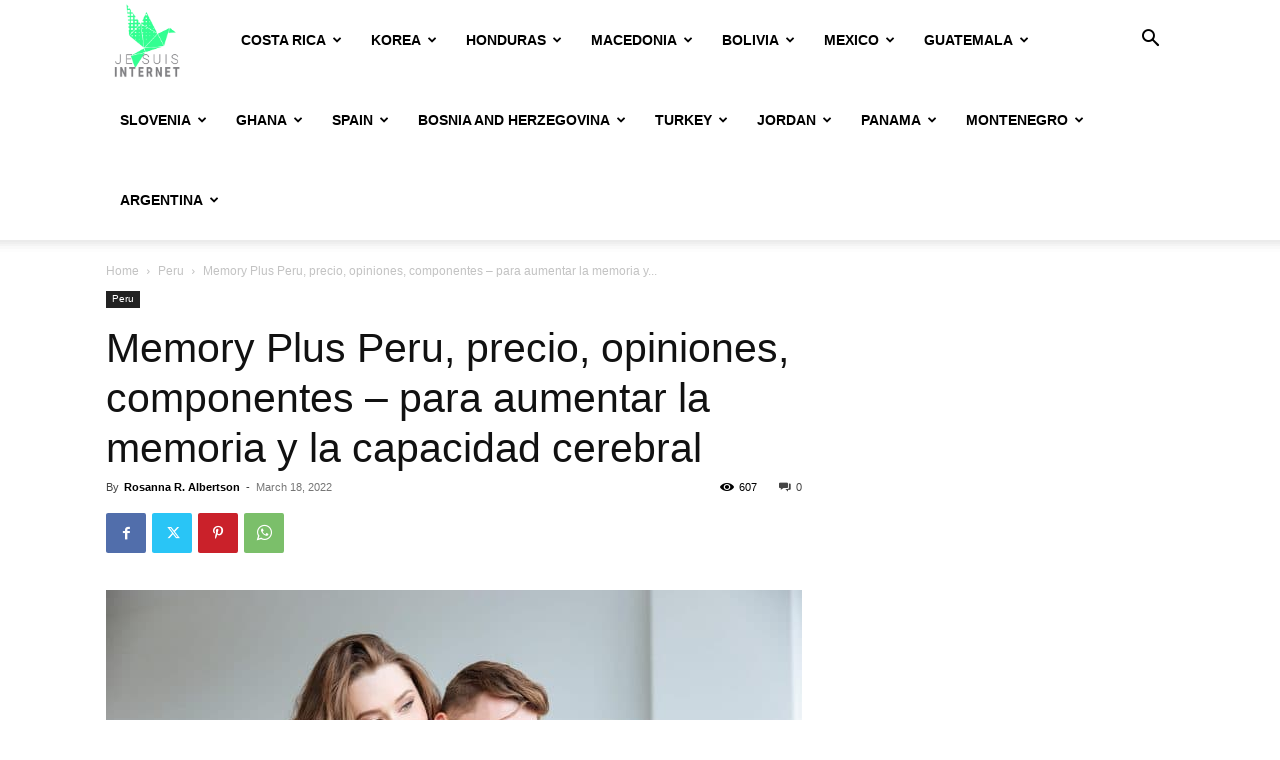

--- FILE ---
content_type: text/html; charset=UTF-8
request_url: https://jesuisinternet.today/pe/memory-plus-precio-opiniones-componentes-funciona-comprar/
body_size: 32686
content:
<!doctype html >
<!--[if IE 8]>    <html class="ie8" lang="en"> <![endif]-->
<!--[if IE 9]>    <html class="ie9" lang="en"> <![endif]-->
<!--[if gt IE 8]><!--> <html lang="en-US"> <!--<![endif]-->
<head>
    <title>Memory Plus Peru, precio, opiniones, componentes &#8211; para aumentar la memoria y la capacidad cerebral | Je suis internet et citoyen numérique</title>
    <meta charset="UTF-8"/>
    <meta name="viewport" content="width=device-width, initial-scale=1.0">
    <link rel="pingback" href="https://jesuisinternet.today/xmlrpc.php"/>
    <meta name='robots' content='max-image-preview:large'/>
	<style>img:is([sizes="auto" i], [sizes^="auto," i]) {contain-intrinsic-size:3000px 1500px}</style>
	<link rel="icon" type="image/png" href="https://jesuisinternet.today/wp-content/uploads/2024/11/jesuisinternet.png"><link rel="alternate" type="application/rss+xml" title="Je suis internet et citoyen numérique &raquo; Feed" href="https://jesuisinternet.today/feed/"/>
<link rel="alternate" type="application/rss+xml" title="Je suis internet et citoyen numérique &raquo; Comments Feed" href="https://jesuisinternet.today/comments/feed/"/>
<link rel="alternate" type="application/rss+xml" title="Je suis internet et citoyen numérique &raquo; Memory Plus Peru, precio, opiniones, componentes &#8211; para aumentar la memoria y la capacidad cerebral Comments Feed" href="https://jesuisinternet.today/pe/memory-plus-precio-opiniones-componentes-funciona-comprar/feed/"/>
<script type="e7ec2120dc4f90d03abf0256-text/javascript">window._wpemojiSettings={"baseUrl":"https:\/\/s.w.org\/images\/core\/emoji\/15.0.3\/72x72\/","ext":".png","svgUrl":"https:\/\/s.w.org\/images\/core\/emoji\/15.0.3\/svg\/","svgExt":".svg","source":{"concatemoji":"https:\/\/jesuisinternet.today\/wp-includes\/js\/wp-emoji-release.min.js?ver=6.7.3"}};!function(i,n){var o,s,e;function c(e){try{var t={supportTests:e,timestamp:(new Date).valueOf()};sessionStorage.setItem(o,JSON.stringify(t))}catch(e){}}function p(e,t,n){e.clearRect(0,0,e.canvas.width,e.canvas.height),e.fillText(t,0,0);var t=new Uint32Array(e.getImageData(0,0,e.canvas.width,e.canvas.height).data),r=(e.clearRect(0,0,e.canvas.width,e.canvas.height),e.fillText(n,0,0),new Uint32Array(e.getImageData(0,0,e.canvas.width,e.canvas.height).data));return t.every(function(e,t){return e===r[t]})}function u(e,t,n){switch(t){case"flag":return n(e,"\ud83c\udff3\ufe0f\u200d\u26a7\ufe0f","\ud83c\udff3\ufe0f\u200b\u26a7\ufe0f")?!1:!n(e,"\ud83c\uddfa\ud83c\uddf3","\ud83c\uddfa\u200b\ud83c\uddf3")&&!n(e,"\ud83c\udff4\udb40\udc67\udb40\udc62\udb40\udc65\udb40\udc6e\udb40\udc67\udb40\udc7f","\ud83c\udff4\u200b\udb40\udc67\u200b\udb40\udc62\u200b\udb40\udc65\u200b\udb40\udc6e\u200b\udb40\udc67\u200b\udb40\udc7f");case"emoji":return!n(e,"\ud83d\udc26\u200d\u2b1b","\ud83d\udc26\u200b\u2b1b")}return!1}function f(e,t,n){var r="undefined"!=typeof WorkerGlobalScope&&self instanceof WorkerGlobalScope?new OffscreenCanvas(300,150):i.createElement("canvas"),a=r.getContext("2d",{willReadFrequently:!0}),o=(a.textBaseline="top",a.font="600 32px Arial",{});return e.forEach(function(e){o[e]=t(a,e,n)}),o}function t(e){var t=i.createElement("script");t.src=e,t.defer=!0,i.head.appendChild(t)}"undefined"!=typeof Promise&&(o="wpEmojiSettingsSupports",s=["flag","emoji"],n.supports={everything:!0,everythingExceptFlag:!0},e=new Promise(function(e){i.addEventListener("DOMContentLoaded",e,{once:!0})}),new Promise(function(t){var n=function(){try{var e=JSON.parse(sessionStorage.getItem(o));if("object"==typeof e&&"number"==typeof e.timestamp&&(new Date).valueOf()<e.timestamp+604800&&"object"==typeof e.supportTests)return e.supportTests}catch(e){}return null}();if(!n){if("undefined"!=typeof Worker&&"undefined"!=typeof OffscreenCanvas&&"undefined"!=typeof URL&&URL.createObjectURL&&"undefined"!=typeof Blob)try{var e="postMessage("+f.toString()+"("+[JSON.stringify(s),u.toString(),p.toString()].join(",")+"));",r=new Blob([e],{type:"text/javascript"}),a=new Worker(URL.createObjectURL(r),{name:"wpTestEmojiSupports"});return void(a.onmessage=function(e){c(n=e.data),a.terminate(),t(n)})}catch(e){}c(n=f(s,u,p))}t(n)}).then(function(e){for(var t in e)n.supports[t]=e[t],n.supports.everything=n.supports.everything&&n.supports[t],"flag"!==t&&(n.supports.everythingExceptFlag=n.supports.everythingExceptFlag&&n.supports[t]);n.supports.everythingExceptFlag=n.supports.everythingExceptFlag&&!n.supports.flag,n.DOMReady=!1,n.readyCallback=function(){n.DOMReady=!0}}).then(function(){return e}).then(function(){var e;n.supports.everything||(n.readyCallback(),(e=n.source||{}).concatemoji?t(e.concatemoji):e.wpemoji&&e.twemoji&&(t(e.twemoji),t(e.wpemoji)))}))}((window,document),window._wpemojiSettings);</script>
<style id='wp-emoji-styles-inline-css' type='text/css'>img.wp-smiley,img.emoji{display:inline!important;border:none!important;box-shadow:none!important;height:1em!important;width:1em!important;margin:0 .07em!important;vertical-align:-.1em!important;background:none!important;padding:0!important}</style>
<link rel='stylesheet' id='wp-block-library-css' href='https://jesuisinternet.today/wp-includes/css/dist/block-library/style.min.css?ver=6.7.3' type='text/css' media='all'/>
<style id='classic-theme-styles-inline-css' type='text/css'>.wp-block-button__link{color:#fff;background-color:#32373c;border-radius:9999px;box-shadow:none;text-decoration:none;padding:calc(.667em + 2px) calc(1.333em + 2px);font-size:1.125em}.wp-block-file__button{background:#32373c;color:#fff;text-decoration:none}</style>
<style id='global-styles-inline-css' type='text/css'>:root{--wp--preset--aspect-ratio--square:1;--wp--preset--aspect-ratio--4-3: 4/3;--wp--preset--aspect-ratio--3-4: 3/4;--wp--preset--aspect-ratio--3-2: 3/2;--wp--preset--aspect-ratio--2-3: 2/3;--wp--preset--aspect-ratio--16-9: 16/9;--wp--preset--aspect-ratio--9-16: 9/16;--wp--preset--color--black:#000;--wp--preset--color--cyan-bluish-gray:#abb8c3;--wp--preset--color--white:#fff;--wp--preset--color--pale-pink:#f78da7;--wp--preset--color--vivid-red:#cf2e2e;--wp--preset--color--luminous-vivid-orange:#ff6900;--wp--preset--color--luminous-vivid-amber:#fcb900;--wp--preset--color--light-green-cyan:#7bdcb5;--wp--preset--color--vivid-green-cyan:#00d084;--wp--preset--color--pale-cyan-blue:#8ed1fc;--wp--preset--color--vivid-cyan-blue:#0693e3;--wp--preset--color--vivid-purple:#9b51e0;--wp--preset--gradient--vivid-cyan-blue-to-vivid-purple:linear-gradient(135deg,rgba(6,147,227,1) 0%,#9b51e0 100%);--wp--preset--gradient--light-green-cyan-to-vivid-green-cyan:linear-gradient(135deg,#7adcb4 0%,#00d082 100%);--wp--preset--gradient--luminous-vivid-amber-to-luminous-vivid-orange:linear-gradient(135deg,rgba(252,185,0,1) 0%,rgba(255,105,0,1) 100%);--wp--preset--gradient--luminous-vivid-orange-to-vivid-red:linear-gradient(135deg,rgba(255,105,0,1) 0%,#cf2e2e 100%);--wp--preset--gradient--very-light-gray-to-cyan-bluish-gray:linear-gradient(135deg,#eee 0%,#a9b8c3 100%);--wp--preset--gradient--cool-to-warm-spectrum:linear-gradient(135deg,#4aeadc 0%,#9778d1 20%,#cf2aba 40%,#ee2c82 60%,#fb6962 80%,#fef84c 100%);--wp--preset--gradient--blush-light-purple:linear-gradient(135deg,#ffceec 0%,#9896f0 100%);--wp--preset--gradient--blush-bordeaux:linear-gradient(135deg,#fecda5 0%,#fe2d2d 50%,#6b003e 100%);--wp--preset--gradient--luminous-dusk:linear-gradient(135deg,#ffcb70 0%,#c751c0 50%,#4158d0 100%);--wp--preset--gradient--pale-ocean:linear-gradient(135deg,#fff5cb 0%,#b6e3d4 50%,#33a7b5 100%);--wp--preset--gradient--electric-grass:linear-gradient(135deg,#caf880 0%,#71ce7e 100%);--wp--preset--gradient--midnight:linear-gradient(135deg,#020381 0%,#2874fc 100%);--wp--preset--font-size--small:11px;--wp--preset--font-size--medium:20px;--wp--preset--font-size--large:32px;--wp--preset--font-size--x-large:42px;--wp--preset--font-size--regular:15px;--wp--preset--font-size--larger:50px;--wp--preset--spacing--20:.44rem;--wp--preset--spacing--30:.67rem;--wp--preset--spacing--40:1rem;--wp--preset--spacing--50:1.5rem;--wp--preset--spacing--60:2.25rem;--wp--preset--spacing--70:3.38rem;--wp--preset--spacing--80:5.06rem;--wp--preset--shadow--natural:6px 6px 9px rgba(0,0,0,.2);--wp--preset--shadow--deep:12px 12px 50px rgba(0,0,0,.4);--wp--preset--shadow--sharp:6px 6px 0 rgba(0,0,0,.2);--wp--preset--shadow--outlined:6px 6px 0 -3px rgba(255,255,255,1) , 6px 6px rgba(0,0,0,1);--wp--preset--shadow--crisp:6px 6px 0 rgba(0,0,0,1)}:where(.is-layout-flex){gap:.5em}:where(.is-layout-grid){gap:.5em}body .is-layout-flex{display:flex}.is-layout-flex{flex-wrap:wrap;align-items:center}.is-layout-flex > :is(*, div){margin:0}body .is-layout-grid{display:grid}.is-layout-grid > :is(*, div){margin:0}:where(.wp-block-columns.is-layout-flex){gap:2em}:where(.wp-block-columns.is-layout-grid){gap:2em}:where(.wp-block-post-template.is-layout-flex){gap:1.25em}:where(.wp-block-post-template.is-layout-grid){gap:1.25em}.has-black-color{color:var(--wp--preset--color--black)!important}.has-cyan-bluish-gray-color{color:var(--wp--preset--color--cyan-bluish-gray)!important}.has-white-color{color:var(--wp--preset--color--white)!important}.has-pale-pink-color{color:var(--wp--preset--color--pale-pink)!important}.has-vivid-red-color{color:var(--wp--preset--color--vivid-red)!important}.has-luminous-vivid-orange-color{color:var(--wp--preset--color--luminous-vivid-orange)!important}.has-luminous-vivid-amber-color{color:var(--wp--preset--color--luminous-vivid-amber)!important}.has-light-green-cyan-color{color:var(--wp--preset--color--light-green-cyan)!important}.has-vivid-green-cyan-color{color:var(--wp--preset--color--vivid-green-cyan)!important}.has-pale-cyan-blue-color{color:var(--wp--preset--color--pale-cyan-blue)!important}.has-vivid-cyan-blue-color{color:var(--wp--preset--color--vivid-cyan-blue)!important}.has-vivid-purple-color{color:var(--wp--preset--color--vivid-purple)!important}.has-black-background-color{background-color:var(--wp--preset--color--black)!important}.has-cyan-bluish-gray-background-color{background-color:var(--wp--preset--color--cyan-bluish-gray)!important}.has-white-background-color{background-color:var(--wp--preset--color--white)!important}.has-pale-pink-background-color{background-color:var(--wp--preset--color--pale-pink)!important}.has-vivid-red-background-color{background-color:var(--wp--preset--color--vivid-red)!important}.has-luminous-vivid-orange-background-color{background-color:var(--wp--preset--color--luminous-vivid-orange)!important}.has-luminous-vivid-amber-background-color{background-color:var(--wp--preset--color--luminous-vivid-amber)!important}.has-light-green-cyan-background-color{background-color:var(--wp--preset--color--light-green-cyan)!important}.has-vivid-green-cyan-background-color{background-color:var(--wp--preset--color--vivid-green-cyan)!important}.has-pale-cyan-blue-background-color{background-color:var(--wp--preset--color--pale-cyan-blue)!important}.has-vivid-cyan-blue-background-color{background-color:var(--wp--preset--color--vivid-cyan-blue)!important}.has-vivid-purple-background-color{background-color:var(--wp--preset--color--vivid-purple)!important}.has-black-border-color{border-color:var(--wp--preset--color--black)!important}.has-cyan-bluish-gray-border-color{border-color:var(--wp--preset--color--cyan-bluish-gray)!important}.has-white-border-color{border-color:var(--wp--preset--color--white)!important}.has-pale-pink-border-color{border-color:var(--wp--preset--color--pale-pink)!important}.has-vivid-red-border-color{border-color:var(--wp--preset--color--vivid-red)!important}.has-luminous-vivid-orange-border-color{border-color:var(--wp--preset--color--luminous-vivid-orange)!important}.has-luminous-vivid-amber-border-color{border-color:var(--wp--preset--color--luminous-vivid-amber)!important}.has-light-green-cyan-border-color{border-color:var(--wp--preset--color--light-green-cyan)!important}.has-vivid-green-cyan-border-color{border-color:var(--wp--preset--color--vivid-green-cyan)!important}.has-pale-cyan-blue-border-color{border-color:var(--wp--preset--color--pale-cyan-blue)!important}.has-vivid-cyan-blue-border-color{border-color:var(--wp--preset--color--vivid-cyan-blue)!important}.has-vivid-purple-border-color{border-color:var(--wp--preset--color--vivid-purple)!important}.has-vivid-cyan-blue-to-vivid-purple-gradient-background{background:var(--wp--preset--gradient--vivid-cyan-blue-to-vivid-purple)!important}.has-light-green-cyan-to-vivid-green-cyan-gradient-background{background:var(--wp--preset--gradient--light-green-cyan-to-vivid-green-cyan)!important}.has-luminous-vivid-amber-to-luminous-vivid-orange-gradient-background{background:var(--wp--preset--gradient--luminous-vivid-amber-to-luminous-vivid-orange)!important}.has-luminous-vivid-orange-to-vivid-red-gradient-background{background:var(--wp--preset--gradient--luminous-vivid-orange-to-vivid-red)!important}.has-very-light-gray-to-cyan-bluish-gray-gradient-background{background:var(--wp--preset--gradient--very-light-gray-to-cyan-bluish-gray)!important}.has-cool-to-warm-spectrum-gradient-background{background:var(--wp--preset--gradient--cool-to-warm-spectrum)!important}.has-blush-light-purple-gradient-background{background:var(--wp--preset--gradient--blush-light-purple)!important}.has-blush-bordeaux-gradient-background{background:var(--wp--preset--gradient--blush-bordeaux)!important}.has-luminous-dusk-gradient-background{background:var(--wp--preset--gradient--luminous-dusk)!important}.has-pale-ocean-gradient-background{background:var(--wp--preset--gradient--pale-ocean)!important}.has-electric-grass-gradient-background{background:var(--wp--preset--gradient--electric-grass)!important}.has-midnight-gradient-background{background:var(--wp--preset--gradient--midnight)!important}.has-small-font-size{font-size:var(--wp--preset--font-size--small)!important}.has-medium-font-size{font-size:var(--wp--preset--font-size--medium)!important}.has-large-font-size{font-size:var(--wp--preset--font-size--large)!important}.has-x-large-font-size{font-size:var(--wp--preset--font-size--x-large)!important}:where(.wp-block-post-template.is-layout-flex){gap:1.25em}:where(.wp-block-post-template.is-layout-grid){gap:1.25em}:where(.wp-block-columns.is-layout-flex){gap:2em}:where(.wp-block-columns.is-layout-grid){gap:2em}:root :where(.wp-block-pullquote){font-size:1.5em;line-height:1.6}</style>
<link rel='stylesheet' id='contact-form-7-css' href='https://jesuisinternet.today/wp-content/plugins/contact-form-7/includes/css/styles.css?ver=6.0.3' type='text/css' media='all'/>
<link rel='stylesheet' id='td-plugin-multi-purpose-css' href='https://jesuisinternet.today/wp-content/plugins/td-composer/td-multi-purpose/style.css?ver=6e115e4f3fd55dfd38f44cc142869bd1' type='text/css' media='all'/>
<link rel='stylesheet' id='td-theme-css' href='https://jesuisinternet.today/wp-content/themes/jes/style.css?ver=12.6.3' type='text/css' media='all'/>
<style id='td-theme-inline-css' type='text/css'>@media (max-width:767px){.td-header-desktop-wrap{display:none}}@media (min-width:767px){.td-header-mobile-wrap{display:none}}</style>
<link rel='stylesheet' id='td-legacy-framework-front-style-css' href='https://jesuisinternet.today/wp-content/plugins/td-composer/legacy/Newspaper/assets/css/td_legacy_main.css?ver=6e115e4f3fd55dfd38f44cc142869bd1' type='text/css' media='all'/>
<link rel='stylesheet' id='td-standard-pack-framework-front-style-css' href='https://jesuisinternet.today/wp-content/plugins/td-standard-pack/Newspaper/assets/css/td_standard_pack_main.css?ver=ced655a2648d3677707c9e7999346fb6' type='text/css' media='all'/>
<link rel='stylesheet' id='td-theme-demo-style-css' href='https://jesuisinternet.today/wp-content/plugins/td-composer/legacy/Newspaper/includes/demos/journal/demo_style.css?ver=12.6.3' type='text/css' media='all'/>
<link rel='stylesheet' id='tdb_style_cloud_templates_front-css' href='https://jesuisinternet.today/wp-content/plugins/td-cloud-library/assets/css/tdb_main.css?ver=6cc04771d778c6f460cf525df52258a3' type='text/css' media='all'/>
<script type="e7ec2120dc4f90d03abf0256-text/javascript" src="https://jesuisinternet.today/wp-includes/js/jquery/jquery.min.js?ver=3.7.1" id="jquery-core-js"></script>
<script type="e7ec2120dc4f90d03abf0256-text/javascript" src="https://jesuisinternet.today/wp-includes/js/jquery/jquery-migrate.min.js?ver=3.4.1" id="jquery-migrate-js"></script>
<link rel="https://api.w.org/" href="https://jesuisinternet.today/wp-json/"/><link rel="alternate" title="JSON" type="application/json" href="https://jesuisinternet.today/wp-json/wp/v2/posts/35560"/><link rel="EditURI" type="application/rsd+xml" title="RSD" href="https://jesuisinternet.today/xmlrpc.php?rsd"/>
<meta name="generator" content="WordPress 6.7.3"/>
<link rel="canonical" href="https://jesuisinternet.today/pe/memory-plus-precio-opiniones-componentes-funciona-comprar/"/>
<link rel='shortlink' href='https://jesuisinternet.today/?p=35560'/>
<link rel="alternate" title="oEmbed (JSON)" type="application/json+oembed" href="https://jesuisinternet.today/wp-json/oembed/1.0/embed?url=https%3A%2F%2Fjesuisinternet.today%2Fpe%2Fmemory-plus-precio-opiniones-componentes-funciona-comprar%2F"/>
<link rel="alternate" title="oEmbed (XML)" type="text/xml+oembed" href="https://jesuisinternet.today/wp-json/oembed/1.0/embed?url=https%3A%2F%2Fjesuisinternet.today%2Fpe%2Fmemory-plus-precio-opiniones-componentes-funciona-comprar%2F&#038;format=xml"/>
    <script type="e7ec2120dc4f90d03abf0256-text/javascript">window.tdb_global_vars={"wpRestUrl":"https:\/\/jesuisinternet.today\/wp-json\/","permalinkStructure":"\/%category%\/%postname%\/"};window.tdb_p_autoload_vars={"isAjax":false,"isAdminBarShowing":false,"autoloadScrollPercent":50,"postAutoloadStatus":"off","origPostEditUrl":null};</script>
    
    <style id="tdb-global-colors">:root{--accent-color:#fff}</style>
	

<!-- JS generated by theme -->

<script type="e7ec2120dc4f90d03abf0256-text/javascript">var tdBlocksArray=[];function tdBlock(){this.id='';this.block_type=1;this.atts='';this.td_column_number='';this.td_current_page=1;this.post_count=0;this.found_posts=0;this.max_num_pages=0;this.td_filter_value='';this.is_ajax_running=false;this.td_user_action='';this.header_color='';this.ajax_pagination_infinite_stop='';}(function(){var htmlTag=document.getElementsByTagName("html")[0];if(navigator.userAgent.indexOf("MSIE 10.0")>-1){htmlTag.className+=' ie10';}if(!!navigator.userAgent.match(/Trident.*rv\:11\./)){htmlTag.className+=' ie11';}if(navigator.userAgent.indexOf("Edge")>-1){htmlTag.className+=' ieEdge';}if(/(iPad|iPhone|iPod)/g.test(navigator.userAgent)){htmlTag.className+=' td-md-is-ios';}var user_agent=navigator.userAgent.toLowerCase();if(user_agent.indexOf("android")>-1){htmlTag.className+=' td-md-is-android';}if(-1!==navigator.userAgent.indexOf('Mac OS X')){htmlTag.className+=' td-md-is-os-x';}if(/chrom(e|ium)/.test(navigator.userAgent.toLowerCase())){htmlTag.className+=' td-md-is-chrome';}if(-1!==navigator.userAgent.indexOf('Firefox')){htmlTag.className+=' td-md-is-firefox';}if(-1!==navigator.userAgent.indexOf('Safari')&&-1===navigator.userAgent.indexOf('Chrome')){htmlTag.className+=' td-md-is-safari';}if(-1!==navigator.userAgent.indexOf('IEMobile')){htmlTag.className+=' td-md-is-iemobile';}})();var tdLocalCache={};(function(){"use strict";tdLocalCache={data:{},remove:function(resource_id){delete tdLocalCache.data[resource_id];},exist:function(resource_id){return tdLocalCache.data.hasOwnProperty(resource_id)&&tdLocalCache.data[resource_id]!==null;},get:function(resource_id){return tdLocalCache.data[resource_id];},set:function(resource_id,cachedData){tdLocalCache.remove(resource_id);tdLocalCache.data[resource_id]=cachedData;}};})();var td_viewport_interval_list=[{"limitBottom":767,"sidebarWidth":228},{"limitBottom":1018,"sidebarWidth":300},{"limitBottom":1140,"sidebarWidth":324}];var tdc_is_installed="yes";var td_ajax_url="https:\/\/jesuisinternet.today\/wp-admin\/admin-ajax.php?td_theme_name=Newspaper&v=12.6.3";var td_get_template_directory_uri="https:\/\/jesuisinternet.today\/wp-content\/plugins\/td-composer\/legacy\/common";var tds_snap_menu="";var tds_logo_on_sticky="";var tds_header_style="tdm_header_style_1";var td_please_wait="Please wait...";var td_email_user_pass_incorrect="User or password incorrect!";var td_email_user_incorrect="Email or username incorrect!";var td_email_incorrect="Email incorrect!";var td_user_incorrect="Username incorrect!";var td_email_user_empty="Email or username empty!";var td_pass_empty="Pass empty!";var td_pass_pattern_incorrect="Invalid Pass Pattern!";var td_retype_pass_incorrect="Retyped Pass incorrect!";var tds_more_articles_on_post_enable="";var tds_more_articles_on_post_time_to_wait="";var tds_more_articles_on_post_pages_distance_from_top=0;var tds_captcha="";var tds_theme_color_site_wide="#4db2ec";var tds_smart_sidebar="";var tdThemeName="Newspaper";var tdThemeNameWl="Newspaper";var td_magnific_popup_translation_tPrev="Previous (Left arrow key)";var td_magnific_popup_translation_tNext="Next (Right arrow key)";var td_magnific_popup_translation_tCounter="%curr% of %total%";var td_magnific_popup_translation_ajax_tError="The content from %url% could not be loaded.";var td_magnific_popup_translation_image_tError="The image #%curr% could not be loaded.";var tdBlockNonce="0ae1279847";var tdMobileMenu="enabled";var tdMobileSearch="enabled";var tdDateNamesI18n={"month_names":["January","February","March","April","May","June","July","August","September","October","November","December"],"month_names_short":["Jan","Feb","Mar","Apr","May","Jun","Jul","Aug","Sep","Oct","Nov","Dec"],"day_names":["Sunday","Monday","Tuesday","Wednesday","Thursday","Friday","Saturday"],"day_names_short":["Sun","Mon","Tue","Wed","Thu","Fri","Sat"]};var tdb_modal_confirm="Save";var tdb_modal_cancel="Cancel";var tdb_modal_confirm_alt="Yes";var tdb_modal_cancel_alt="No";var td_ad_background_click_link="";var td_ad_background_click_target="";</script>


<!-- Header style compiled by theme -->

<style></style>




<script type="application/ld+json">
    {
        "@context": "https://schema.org",
        "@type": "BreadcrumbList",
        "itemListElement": [
            {
                "@type": "ListItem",
                "position": 1,
                "item": {
                    "@type": "WebSite",
                    "@id": "https://jesuisinternet.today/",
                    "name": "Home"
                }
            },
            {
                "@type": "ListItem",
                "position": 2,
                    "item": {
                    "@type": "WebPage",
                    "@id": "https://jesuisinternet.today/pe/",
                    "name": "Peru"
                }
            }
            ,{
                "@type": "ListItem",
                "position": 3,
                    "item": {
                    "@type": "WebPage",
                    "@id": "https://jesuisinternet.today/pe/memory-plus-precio-opiniones-componentes-funciona-comprar/",
                    "name": "Memory Plus Peru, precio, opiniones, componentes &#8211; para aumentar la memoria y..."                                
                }
            }    
        ]
    }
</script>

<!-- Button style compiled by theme -->

<style></style>

	<style id="tdw-css-placeholder"></style></head>

<body data-rsssl=1 class="post-template-default single single-post postid-35560 single-format-standard td-standard-pack memory-plus-precio-opiniones-componentes-funciona-comprar global-block-template-7 td-full-layout" itemscope="itemscope" itemtype="https://schema.org/WebPage">

            <div class="td-scroll-up  td-hide-scroll-up-on-mob" style="display:none;"><i class="td-icon-menu-up"></i></div>
    
    <div class="td-menu-background" style="visibility:hidden"></div>
<div id="td-mobile-nav" style="visibility:hidden">
    <div class="td-mobile-container">
        <!-- mobile menu top section -->
        <div class="td-menu-socials-wrap">
            <!-- socials -->
            <div class="td-menu-socials">
                            </div>
            <!-- close button -->
            <div class="td-mobile-close">
                <span><i class="td-icon-close-mobile"></i></span>
            </div>
        </div>

        <!-- login section -->
                    <div class="td-menu-login-section">
                
    <div class="td-guest-wrap">
        <div class="td-menu-login"><a id="login-link-mob">Sign in</a></div>
    </div>
            </div>
        
        <!-- menu section -->
        <div class="td-mobile-content">
            <div class="menu-countries-container"><ul id="menu-countries" class="td-mobile-main-menu"><li id="menu-item-36149" class="menu-item menu-item-type-taxonomy menu-item-object-category menu-item-first menu-item-36149"><a href="https://jesuisinternet.today/cr/">Costa Rica</a></li>
<li id="menu-item-36150" class="menu-item menu-item-type-taxonomy menu-item-object-category menu-item-36150"><a href="https://jesuisinternet.today/kr/">Korea</a></li>
<li id="menu-item-36151" class="menu-item menu-item-type-taxonomy menu-item-object-category menu-item-36151"><a href="https://jesuisinternet.today/hn/">Honduras</a></li>
<li id="menu-item-36152" class="menu-item menu-item-type-taxonomy menu-item-object-category menu-item-36152"><a href="https://jesuisinternet.today/mk/">Macedonia</a></li>
<li id="menu-item-36153" class="menu-item menu-item-type-taxonomy menu-item-object-category menu-item-36153"><a href="https://jesuisinternet.today/bo/">Bolivia</a></li>
<li id="menu-item-36154" class="menu-item menu-item-type-taxonomy menu-item-object-category menu-item-36154"><a href="https://jesuisinternet.today/mx/">Mexico</a></li>
<li id="menu-item-36155" class="menu-item menu-item-type-taxonomy menu-item-object-category menu-item-36155"><a href="https://jesuisinternet.today/gt/">Guatemala</a></li>
<li id="menu-item-36156" class="menu-item menu-item-type-taxonomy menu-item-object-category menu-item-36156"><a href="https://jesuisinternet.today/si/">Slovenia</a></li>
<li id="menu-item-36157" class="menu-item menu-item-type-taxonomy menu-item-object-category menu-item-36157"><a href="https://jesuisinternet.today/gh/">Ghana</a></li>
<li id="menu-item-36158" class="menu-item menu-item-type-taxonomy menu-item-object-category menu-item-36158"><a href="https://jesuisinternet.today/es/">Spain</a></li>
<li id="menu-item-36159" class="menu-item menu-item-type-taxonomy menu-item-object-category menu-item-36159"><a href="https://jesuisinternet.today/ba/">Bosnia and Herzegovina</a></li>
<li id="menu-item-36160" class="menu-item menu-item-type-taxonomy menu-item-object-category menu-item-36160"><a href="https://jesuisinternet.today/tr/">Turkey</a></li>
<li id="menu-item-36161" class="menu-item menu-item-type-taxonomy menu-item-object-category menu-item-36161"><a href="https://jesuisinternet.today/jo/">Jordan</a></li>
<li id="menu-item-36162" class="menu-item menu-item-type-taxonomy menu-item-object-category menu-item-36162"><a href="https://jesuisinternet.today/pa/">Panama</a></li>
<li id="menu-item-36163" class="menu-item menu-item-type-taxonomy menu-item-object-category menu-item-36163"><a href="https://jesuisinternet.today/me/">Montenegro</a></li>
<li id="menu-item-36164" class="menu-item menu-item-type-taxonomy menu-item-object-category menu-item-36164"><a href="https://jesuisinternet.today/ar/">Argentina</a></li>
</ul></div>        </div>
    </div>

    <!-- register/login section -->
            <div id="login-form-mobile" class="td-register-section">
            
            <div id="td-login-mob" class="td-login-animation td-login-hide-mob">
            	<!-- close button -->
	            <div class="td-login-close">
	                <span class="td-back-button"><i class="td-icon-read-down"></i></span>
	                <div class="td-login-title">Sign in</div>
	                <!-- close button -->
		            <div class="td-mobile-close">
		                <span><i class="td-icon-close-mobile"></i></span>
		            </div>
	            </div>
	            <form class="td-login-form-wrap" action="#" method="post">
	                <div class="td-login-panel-title"><span>Welcome!</span>Log into your account</div>
	                <div class="td_display_err"></div>
	                <div class="td-login-inputs"><input class="td-login-input" autocomplete="username" type="text" name="login_email" id="login_email-mob" value="" required><label for="login_email-mob">your username</label></div>
	                <div class="td-login-inputs"><input class="td-login-input" autocomplete="current-password" type="password" name="login_pass" id="login_pass-mob" value="" required><label for="login_pass-mob">your password</label></div>
	                <input type="button" name="login_button" id="login_button-mob" class="td-login-button" value="LOG IN">
	                
					
	                <div class="td-login-info-text">
	                <a href="#" id="forgot-pass-link-mob">Forgot your password?</a>
	                </div>
	                <div class="td-login-register-link">
	                
	                </div>
	                
	                

                </form>
            </div>

            
            
            
            
            <div id="td-forgot-pass-mob" class="td-login-animation td-login-hide-mob">
                <!-- close button -->
	            <div class="td-forgot-pass-close">
	                <a href="#" aria-label="Back" class="td-back-button"><i class="td-icon-read-down"></i></a>
	                <div class="td-login-title">Password recovery</div>
	            </div>
	            <div class="td-login-form-wrap">
	                <div class="td-login-panel-title">Recover your password</div>
	                <div class="td_display_err"></div>
	                <div class="td-login-inputs"><input class="td-login-input" type="text" name="forgot_email" id="forgot_email-mob" value="" required><label for="forgot_email-mob">your email</label></div>
	                <input type="button" name="forgot_button" id="forgot_button-mob" class="td-login-button" value="Send My Pass">
                </div>
            </div>
        </div>
    </div><div class="td-search-background" style="visibility:hidden"></div>
<div class="td-search-wrap-mob" style="visibility:hidden">
	<div class="td-drop-down-search">
		<form method="get" class="td-search-form" action="https://jesuisinternet.today/">
			<!-- close button -->
			<div class="td-search-close">
				<span><i class="td-icon-close-mobile"></i></span>
			</div>
			<div role="search" class="td-search-input">
				<span>Search</span>
				<input id="td-header-search-mob" type="text" value="" name="s" autocomplete="off"/>
			</div>
		</form>
		<div id="td-aj-search-mob" class="td-ajax-search-flex"></div>
	</div>
</div>

    <div id="td-outer-wrap" class="td-theme-wrap">
    
        
            <div class="tdc-header-wrap ">

            <!--
Header style multipurpose 1
-->


<div class="td-header-wrap tdm-header tdm-header-style-1 ">
    
    
    <div class="td-header-menu-wrap-full td-container-wrap ">
        <div class="td-header-menu-wrap td-header-gradient td-header-menu-no-search">
            <div class="td-container td-header-row td-header-main-menu">
                <div class="tdm-menu-btns-socials">
            <div class="header-search-wrap">
            <div class="td-search-btns-wrap">
                <a id="td-header-search-button" href="#" aria-label="Search" role="button" class="dropdown-toggle " data-toggle="dropdown"><i class="td-icon-search"></i></a>
                                    <a id="td-header-search-button-mob" href="#" role="button" aria-label="Search" class="dropdown-toggle " data-toggle="dropdown"><i class="td-icon-search"></i></a>
                            </div>

            <div class="td-drop-down-search">
                <form method="get" class="td-search-form" action="https://jesuisinternet.today/">
                    <div role="search" class="td-head-form-search-wrap">
                        <input id="td-header-search" type="text" value="" name="s" autocomplete="off"/><input class="wpb_button wpb_btn-inverse btn" type="submit" id="td-header-search-top" value="Search"/>
                    </div>
                </form>
                <div id="td-aj-search"></div>
            </div>
        </div>
    
    
    </div>

<div id="td-header-menu" role="navigation">
        <div id="td-top-mobile-toggle"><a href="#" aria-label="mobile-toggle"><i class="td-icon-font td-icon-mobile"></i></a></div>
        <div class="td-main-menu-logo td-logo-in-menu">
                <a class="td-main-logo" href="https://jesuisinternet.today/">
            <img class="td-retina-data" data-retina="https://jesuisinternet.today/wp-content/uploads/2024/11/jesuisinternet.png" src="https://jesuisinternet.today/wp-content/uploads/2024/11/jesuisinternet.png" alt="" width="232" height="217"/>
            <span class="td-visual-hidden">Je suis internet et citoyen numérique</span>
        </a>
        </div>
    <div class="menu-countries-container"><ul id="menu-countries-1" class="sf-menu"><li class="menu-item menu-item-type-taxonomy menu-item-object-category menu-item-first td-menu-item td-mega-menu menu-item-36149"><a href="https://jesuisinternet.today/cr/">Costa Rica</a>
<ul class="sub-menu">
	<li id="menu-item-0" class="menu-item-0"><div class="td-container-border"><div class="td-mega-grid"><div class="td_block_wrap td_block_mega_menu tdi_1 td-no-subcats td_with_ajax_pagination td-pb-border-top td_block_template_7" data-td-block-uid="tdi_1"><script type="e7ec2120dc4f90d03abf0256-text/javascript">var block_tdi_1=new tdBlock();block_tdi_1.id="tdi_1";block_tdi_1.atts='{"limit":"5","td_column_number":3,"ajax_pagination":"next_prev","category_id":"62","show_child_cat":30,"td_ajax_filter_type":"td_category_ids_filter","td_ajax_preloading":"","block_type":"td_block_mega_menu","block_template_id":"","header_color":"","ajax_pagination_infinite_stop":"","offset":"","td_filter_default_txt":"","td_ajax_filter_ids":"","el_class":"","color_preset":"","ajax_pagination_next_prev_swipe":"","border_top":"","css":"","tdc_css":"","class":"tdi_1","tdc_css_class":"tdi_1","tdc_css_class_style":"tdi_1_rand_style"}';block_tdi_1.td_column_number="3";block_tdi_1.block_type="td_block_mega_menu";block_tdi_1.post_count="5";block_tdi_1.found_posts="30";block_tdi_1.header_color="";block_tdi_1.ajax_pagination_infinite_stop="";block_tdi_1.max_num_pages="6";tdBlocksArray.push(block_tdi_1);</script><div id=tdi_1 class="td_block_inner"><div class="td-mega-row"><div class="td-mega-span">
        <div class="td_module_mega_menu td-animation-stack td_mod_mega_menu">
            <div class="td-module-image">
                <div class="td-module-thumb"><a href="https://jesuisinternet.today/cr/diobene-precio-componentes-instrucciones-de-uso-testimonios/" rel="bookmark" class="td-image-wrap " title="Diobene precio, componentes, instrucciones de uso, testimonios – tu aliado natural para el equilibrio y bienestar frente a la diabetes"><img width="218" height="150" class="entry-thumb" src="https://jesuisinternet.today/wp-content/uploads/2025/05/Diobene-CR-218x150.jpg" srcset="https://jesuisinternet.today/wp-content/uploads/2025/05/Diobene-CR-218x150.jpg 218w, https://jesuisinternet.today/wp-content/uploads/2025/05/Diobene-CR-100x70.jpg 100w" sizes="(max-width: 218px) 100vw, 218px" alt="" title="Diobene precio, componentes, instrucciones de uso, testimonios – tu aliado natural para el equilibrio y bienestar frente a la diabetes"/></a></div>                            </div>

            <div class="item-details">
                <h3 class="entry-title td-module-title"><a href="https://jesuisinternet.today/cr/diobene-precio-componentes-instrucciones-de-uso-testimonios/" rel="bookmark" title="Diobene precio, componentes, instrucciones de uso, testimonios – tu aliado natural para el equilibrio y bienestar frente a la diabetes">Diobene precio, componentes, instrucciones de uso, testimonios – tu aliado natural&#8230;</a></h3>            </div>
        </div>
        </div><div class="td-mega-span">
        <div class="td_module_mega_menu td-animation-stack td_mod_mega_menu">
            <div class="td-module-image">
                <div class="td-module-thumb"><a href="https://jesuisinternet.today/cr/renaza-precio-uso-de-testimonios/" rel="bookmark" class="td-image-wrap " title="Renaza Costa Rica, precio, uso de, testimonios &#8211; piel y pies saludables"><img width="218" height="150" class="entry-thumb" src="https://jesuisinternet.today/wp-content/uploads/2023/12/Renaza-CR-3-218x150.jpg" srcset="https://jesuisinternet.today/wp-content/uploads/2023/12/Renaza-CR-3-218x150.jpg 218w, https://jesuisinternet.today/wp-content/uploads/2023/12/Renaza-CR-3-436x300.jpg 436w" sizes="(max-width: 218px) 100vw, 218px" alt="" title="Renaza Costa Rica, precio, uso de, testimonios &#8211; piel y pies saludables"/></a></div>                            </div>

            <div class="item-details">
                <h3 class="entry-title td-module-title"><a href="https://jesuisinternet.today/cr/renaza-precio-uso-de-testimonios/" rel="bookmark" title="Renaza Costa Rica, precio, uso de, testimonios &#8211; piel y pies saludables">Renaza Costa Rica, precio, uso de, testimonios &#8211; piel y pies&#8230;</a></h3>            </div>
        </div>
        </div><div class="td-mega-span">
        <div class="td_module_mega_menu td-animation-stack td_mod_mega_menu">
            <div class="td-module-image">
                <div class="td-module-thumb"><a href="https://jesuisinternet.today/cr/sustarox-precio-uso-de-testimonios/" rel="bookmark" class="td-image-wrap " title="Sustarox Costa Rica, precio, uso de, testimonios &#8211; para las articulaciones"><img width="218" height="150" class="entry-thumb" src="https://jesuisinternet.today/wp-content/uploads/2023/12/Sustarox-CR-3-218x150.jpg" srcset="https://jesuisinternet.today/wp-content/uploads/2023/12/Sustarox-CR-3-218x150.jpg 218w, https://jesuisinternet.today/wp-content/uploads/2023/12/Sustarox-CR-3-436x300.jpg 436w" sizes="(max-width: 218px) 100vw, 218px" alt="" title="Sustarox Costa Rica, precio, uso de, testimonios &#8211; para las articulaciones"/></a></div>                            </div>

            <div class="item-details">
                <h3 class="entry-title td-module-title"><a href="https://jesuisinternet.today/cr/sustarox-precio-uso-de-testimonios/" rel="bookmark" title="Sustarox Costa Rica, precio, uso de, testimonios &#8211; para las articulaciones">Sustarox Costa Rica, precio, uso de, testimonios &#8211; para las articulaciones</a></h3>            </div>
        </div>
        </div><div class="td-mega-span">
        <div class="td_module_mega_menu td-animation-stack td_mod_mega_menu">
            <div class="td-module-image">
                <div class="td-module-thumb"><a href="https://jesuisinternet.today/cr/simpla-360-precio-instrucciones-de-uso-comentarios/" rel="bookmark" class="td-image-wrap " title="Simpla 360 Costa Rica, precio, instrucciones de uso, comentarios &#8211; tendrás siempre un rostro joven"><img width="218" height="150" class="entry-thumb" src="https://jesuisinternet.today/wp-content/uploads/2023/10/Simpla-360-CR-3-218x150.jpg" srcset="https://jesuisinternet.today/wp-content/uploads/2023/10/Simpla-360-CR-3-218x150.jpg 218w, https://jesuisinternet.today/wp-content/uploads/2023/10/Simpla-360-CR-3-436x300.jpg 436w" sizes="(max-width: 218px) 100vw, 218px" alt="" title="Simpla 360 Costa Rica, precio, instrucciones de uso, comentarios &#8211; tendrás siempre un rostro joven"/></a></div>                            </div>

            <div class="item-details">
                <h3 class="entry-title td-module-title"><a href="https://jesuisinternet.today/cr/simpla-360-precio-instrucciones-de-uso-comentarios/" rel="bookmark" title="Simpla 360 Costa Rica, precio, instrucciones de uso, comentarios &#8211; tendrás siempre un rostro joven">Simpla 360 Costa Rica, precio, instrucciones de uso, comentarios &#8211; tendrás&#8230;</a></h3>            </div>
        </div>
        </div><div class="td-mega-span">
        <div class="td_module_mega_menu td-animation-stack td_mod_mega_menu">
            <div class="td-module-image">
                <div class="td-module-thumb"><a href="https://jesuisinternet.today/cr/magicoa-ingredientes-comentarios-precio/" rel="bookmark" class="td-image-wrap " title="Magicoa Costa Rica, ingredientes, comentarios, precio &#8211; quemar calorías en la vida cotidiana"><img width="218" height="150" class="entry-thumb" src="https://jesuisinternet.today/wp-content/uploads/2023/09/Magicoa-CR-3-218x150.jpg" srcset="https://jesuisinternet.today/wp-content/uploads/2023/09/Magicoa-CR-3-218x150.jpg 218w, https://jesuisinternet.today/wp-content/uploads/2023/09/Magicoa-CR-3-436x300.jpg 436w" sizes="(max-width: 218px) 100vw, 218px" alt="" title="Magicoa Costa Rica, ingredientes, comentarios, precio &#8211; quemar calorías en la vida cotidiana"/></a></div>                            </div>

            <div class="item-details">
                <h3 class="entry-title td-module-title"><a href="https://jesuisinternet.today/cr/magicoa-ingredientes-comentarios-precio/" rel="bookmark" title="Magicoa Costa Rica, ingredientes, comentarios, precio &#8211; quemar calorías en la vida cotidiana">Magicoa Costa Rica, ingredientes, comentarios, precio &#8211; quemar calorías en la&#8230;</a></h3>            </div>
        </div>
        </div></div></div><div class="td-next-prev-wrap"><a href="#" class="td-ajax-prev-page ajax-page-disabled" aria-label="prev-page" id="prev-page-tdi_1" data-td_block_id="tdi_1"><i class="td-next-prev-icon td-icon-font td-icon-menu-left"></i></a><a href="#" class="td-ajax-next-page" aria-label="next-page" id="next-page-tdi_1" data-td_block_id="tdi_1"><i class="td-next-prev-icon td-icon-font td-icon-menu-right"></i></a></div><div class="clearfix"></div></div> <!-- ./block1 --></div></div></li>
</ul>
</li>
<li class="menu-item menu-item-type-taxonomy menu-item-object-category td-menu-item td-mega-menu menu-item-36150"><a href="https://jesuisinternet.today/kr/">Korea</a>
<ul class="sub-menu">
	<li class="menu-item-0"><div class="td-container-border"><div class="td-mega-grid"><div class="td_block_wrap td_block_mega_menu tdi_2 td-no-subcats td_with_ajax_pagination td-pb-border-top td_block_template_7" data-td-block-uid="tdi_2"><script type="e7ec2120dc4f90d03abf0256-text/javascript">var block_tdi_2=new tdBlock();block_tdi_2.id="tdi_2";block_tdi_2.atts='{"limit":"5","td_column_number":3,"ajax_pagination":"next_prev","category_id":"95","show_child_cat":30,"td_ajax_filter_type":"td_category_ids_filter","td_ajax_preloading":"","block_type":"td_block_mega_menu","block_template_id":"","header_color":"","ajax_pagination_infinite_stop":"","offset":"","td_filter_default_txt":"","td_ajax_filter_ids":"","el_class":"","color_preset":"","ajax_pagination_next_prev_swipe":"","border_top":"","css":"","tdc_css":"","class":"tdi_2","tdc_css_class":"tdi_2","tdc_css_class_style":"tdi_2_rand_style"}';block_tdi_2.td_column_number="3";block_tdi_2.block_type="td_block_mega_menu";block_tdi_2.post_count="5";block_tdi_2.found_posts="5";block_tdi_2.header_color="";block_tdi_2.ajax_pagination_infinite_stop="";block_tdi_2.max_num_pages="1";tdBlocksArray.push(block_tdi_2);</script><div id=tdi_2 class="td_block_inner"><div class="td-mega-row"><div class="td-mega-span">
        <div class="td_module_mega_menu td-animation-stack td_mod_mega_menu">
            <div class="td-module-image">
                <div class="td-module-thumb"><a href="https://jesuisinternet.today/kr/motion-energy-gagyeog-hugi-sayong-bangbeob/" rel="bookmark" class="td-image-wrap " title="Motion Energy 한국어, 가격, 후기, 사용 방법 &#8211; 관절과 허리에 통증이 심한가요?"><img width="218" height="145" class="entry-thumb" src="https://jesuisinternet.today/wp-content/uploads/2021/08/Motion-Energy-KR.jpg" srcset="https://jesuisinternet.today/wp-content/uploads/2021/08/Motion-Energy-KR.jpg 2000w, https://jesuisinternet.today/wp-content/uploads/2021/08/Motion-Energy-KR-300x200.jpg 300w, https://jesuisinternet.today/wp-content/uploads/2021/08/Motion-Energy-KR-1024x683.jpg 1024w, https://jesuisinternet.today/wp-content/uploads/2021/08/Motion-Energy-KR-768x512.jpg 768w, https://jesuisinternet.today/wp-content/uploads/2021/08/Motion-Energy-KR-1536x1025.jpg 1536w, https://jesuisinternet.today/wp-content/uploads/2021/08/Motion-Energy-KR-696x464.jpg 696w, https://jesuisinternet.today/wp-content/uploads/2021/08/Motion-Energy-KR-1392x928.jpg 1392w, https://jesuisinternet.today/wp-content/uploads/2021/08/Motion-Energy-KR-1068x712.jpg 1068w" sizes="(max-width: 218px) 100vw, 218px" alt="" title="Motion Energy 한국어, 가격, 후기, 사용 방법 &#8211; 관절과 허리에 통증이 심한가요?"/></a></div>                            </div>

            <div class="item-details">
                <h3 class="entry-title td-module-title"><a href="https://jesuisinternet.today/kr/motion-energy-gagyeog-hugi-sayong-bangbeob/" rel="bookmark" title="Motion Energy 한국어, 가격, 후기, 사용 방법 &#8211; 관절과 허리에 통증이 심한가요?">Motion Energy 한국어, 가격, 후기, 사용 방법 &#8211; 관절과 허리에 통증이&#8230;</a></h3>            </div>
        </div>
        </div><div class="td-mega-span">
        <div class="td_module_mega_menu td-animation-stack td_mod_mega_menu">
            <div class="td-module-image">
                <div class="td-module-thumb"><a href="https://jesuisinternet.today/kr/mens-code-gagyeog-uigyeon-sayong-bangbeob/" rel="bookmark" class="td-image-wrap " title="Men&#8217;s Code 한국, 가격, 의견, 사용 방법 &#8211; 혁신적인 만성 전립선염 퇴치제"><img width="218" height="146" class="entry-thumb" src="https://jesuisinternet.today/wp-content/uploads/2021/07/Mens-Code-KR.jpg" srcset="https://jesuisinternet.today/wp-content/uploads/2021/07/Mens-Code-KR.jpg 1600w, https://jesuisinternet.today/wp-content/uploads/2021/07/Mens-Code-KR-300x200.jpg 300w, https://jesuisinternet.today/wp-content/uploads/2021/07/Mens-Code-KR-1024x684.jpg 1024w, https://jesuisinternet.today/wp-content/uploads/2021/07/Mens-Code-KR-768x513.jpg 768w, https://jesuisinternet.today/wp-content/uploads/2021/07/Mens-Code-KR-1536x1025.jpg 1536w, https://jesuisinternet.today/wp-content/uploads/2021/07/Mens-Code-KR-696x465.jpg 696w, https://jesuisinternet.today/wp-content/uploads/2021/07/Mens-Code-KR-1392x929.jpg 1392w, https://jesuisinternet.today/wp-content/uploads/2021/07/Mens-Code-KR-1068x713.jpg 1068w" sizes="(max-width: 218px) 100vw, 218px" alt="" title="Men&#8217;s Code 한국, 가격, 의견, 사용 방법 &#8211; 혁신적인 만성 전립선염 퇴치제"/></a></div>                            </div>

            <div class="item-details">
                <h3 class="entry-title td-module-title"><a href="https://jesuisinternet.today/kr/mens-code-gagyeog-uigyeon-sayong-bangbeob/" rel="bookmark" title="Men&#8217;s Code 한국, 가격, 의견, 사용 방법 &#8211; 혁신적인 만성 전립선염 퇴치제">Men&#8217;s Code 한국, 가격, 의견, 사용 방법 &#8211; 혁신적인 만성 전립선염&#8230;</a></h3>            </div>
        </div>
        </div><div class="td-mega-span">
        <div class="td_module_mega_menu td-animation-stack td_mod_mega_menu">
            <div class="td-module-image">
                <div class="td-module-thumb"><a href="https://jesuisinternet.today/kr/moleculica-gagyeog-uigyeon-sayong-bangbeob/" rel="bookmark" class="td-image-wrap " title="Moleculica 한국, 가격, 의견, 사용 방법 &#8211; 보톡스보다 좋아요"><img width="218" height="147" class="entry-thumb" src="https://jesuisinternet.today/wp-content/uploads/2021/06/Moleculica-KR.jpg" srcset="https://jesuisinternet.today/wp-content/uploads/2021/06/Moleculica-KR.jpg 1170w, https://jesuisinternet.today/wp-content/uploads/2021/06/Moleculica-KR-300x202.jpg 300w, https://jesuisinternet.today/wp-content/uploads/2021/06/Moleculica-KR-1024x690.jpg 1024w, https://jesuisinternet.today/wp-content/uploads/2021/06/Moleculica-KR-768x517.jpg 768w, https://jesuisinternet.today/wp-content/uploads/2021/06/Moleculica-KR-696x469.jpg 696w, https://jesuisinternet.today/wp-content/uploads/2021/06/Moleculica-KR-1068x719.jpg 1068w" sizes="(max-width: 218px) 100vw, 218px" alt="" title="Moleculica 한국, 가격, 의견, 사용 방법 &#8211; 보톡스보다 좋아요"/></a></div>                            </div>

            <div class="item-details">
                <h3 class="entry-title td-module-title"><a href="https://jesuisinternet.today/kr/moleculica-gagyeog-uigyeon-sayong-bangbeob/" rel="bookmark" title="Moleculica 한국, 가격, 의견, 사용 방법 &#8211; 보톡스보다 좋아요">Moleculica 한국, 가격, 의견, 사용 방법 &#8211; 보톡스보다 좋아요</a></h3>            </div>
        </div>
        </div><div class="td-mega-span">
        <div class="td_module_mega_menu td-animation-stack td_mod_mega_menu">
            <div class="td-module-image">
                <div class="td-module-thumb"><a href="https://jesuisinternet.today/kr/aligator-gel-gagyeog-sayong-bangbeob-pideubaeg/" rel="bookmark" class="td-image-wrap " title="Aligator Gel 한국어, 가격, 사용 방법, 피드백 &#8211; 음경 확대 No 1 제품"><img width="218" height="145" class="entry-thumb" src="https://jesuisinternet.today/wp-content/uploads/2021/05/Aligator-KR.jpg" srcset="https://jesuisinternet.today/wp-content/uploads/2021/05/Aligator-KR.jpg 1400w, https://jesuisinternet.today/wp-content/uploads/2021/05/Aligator-KR-300x200.jpg 300w, https://jesuisinternet.today/wp-content/uploads/2021/05/Aligator-KR-1024x682.jpg 1024w, https://jesuisinternet.today/wp-content/uploads/2021/05/Aligator-KR-768x512.jpg 768w, https://jesuisinternet.today/wp-content/uploads/2021/05/Aligator-KR-696x464.jpg 696w, https://jesuisinternet.today/wp-content/uploads/2021/05/Aligator-KR-1392x928.jpg 1392w, https://jesuisinternet.today/wp-content/uploads/2021/05/Aligator-KR-1068x712.jpg 1068w" sizes="(max-width: 218px) 100vw, 218px" alt="" title="Aligator Gel 한국어, 가격, 사용 방법, 피드백 &#8211; 음경 확대 No 1 제품"/></a></div>                            </div>

            <div class="item-details">
                <h3 class="entry-title td-module-title"><a href="https://jesuisinternet.today/kr/aligator-gel-gagyeog-sayong-bangbeob-pideubaeg/" rel="bookmark" title="Aligator Gel 한국어, 가격, 사용 방법, 피드백 &#8211; 음경 확대 No 1 제품">Aligator Gel 한국어, 가격, 사용 방법, 피드백 &#8211; 음경 확대 No&#8230;</a></h3>            </div>
        </div>
        </div><div class="td-mega-span">
        <div class="td_module_mega_menu td-animation-stack td_mod_mega_menu">
            <div class="td-module-image">
                <div class="td-module-thumb"><a href="https://jesuisinternet.today/kr/para-zero-daehanmingug-gagyeog-pideubaeg/" rel="bookmark" class="td-image-wrap " title="Para Zero 대한민국, 가격, 피드백, 사용 방법 &#8211; 파라 제로 는 기생충을 없애주는 믿을 수 있는 치료약입니다!"><img width="218" height="136" class="entry-thumb" src="https://jesuisinternet.today/wp-content/uploads/2021/01/Para-Zero-KR.jpg" srcset="https://jesuisinternet.today/wp-content/uploads/2021/01/Para-Zero-KR.jpg 1920w, https://jesuisinternet.today/wp-content/uploads/2021/01/Para-Zero-KR-300x188.jpg 300w, https://jesuisinternet.today/wp-content/uploads/2021/01/Para-Zero-KR-1024x640.jpg 1024w, https://jesuisinternet.today/wp-content/uploads/2021/01/Para-Zero-KR-768x480.jpg 768w, https://jesuisinternet.today/wp-content/uploads/2021/01/Para-Zero-KR-1536x960.jpg 1536w, https://jesuisinternet.today/wp-content/uploads/2021/01/Para-Zero-KR-696x435.jpg 696w, https://jesuisinternet.today/wp-content/uploads/2021/01/Para-Zero-KR-1392x870.jpg 1392w, https://jesuisinternet.today/wp-content/uploads/2021/01/Para-Zero-KR-1068x668.jpg 1068w" sizes="(max-width: 218px) 100vw, 218px" alt="" title="Para Zero 대한민국, 가격, 피드백, 사용 방법 &#8211; 파라 제로 는 기생충을 없애주는 믿을 수 있는 치료약입니다!"/></a></div>                            </div>

            <div class="item-details">
                <h3 class="entry-title td-module-title"><a href="https://jesuisinternet.today/kr/para-zero-daehanmingug-gagyeog-pideubaeg/" rel="bookmark" title="Para Zero 대한민국, 가격, 피드백, 사용 방법 &#8211; 파라 제로 는 기생충을 없애주는 믿을 수 있는 치료약입니다!">Para Zero 대한민국, 가격, 피드백, 사용 방법 &#8211; 파라 제로 는&#8230;</a></h3>            </div>
        </div>
        </div></div></div><div class="td-next-prev-wrap"><a href="#" class="td-ajax-prev-page ajax-page-disabled" aria-label="prev-page" id="prev-page-tdi_2" data-td_block_id="tdi_2"><i class="td-next-prev-icon td-icon-font td-icon-menu-left"></i></a><a href="#" class="td-ajax-next-page ajax-page-disabled" aria-label="next-page-disabled" id="next-page-tdi_2" data-td_block_id="tdi_2"><i class="td-next-prev-icon td-icon-font td-icon-menu-right"></i></a></div><div class="clearfix"></div></div> <!-- ./block1 --></div></div></li>
</ul>
</li>
<li class="menu-item menu-item-type-taxonomy menu-item-object-category td-menu-item td-mega-menu menu-item-36151"><a href="https://jesuisinternet.today/hn/">Honduras</a>
<ul class="sub-menu">
	<li class="menu-item-0"><div class="td-container-border"><div class="td-mega-grid"><div class="td_block_wrap td_block_mega_menu tdi_3 td-no-subcats td_with_ajax_pagination td-pb-border-top td_block_template_7" data-td-block-uid="tdi_3"><script type="e7ec2120dc4f90d03abf0256-text/javascript">var block_tdi_3=new tdBlock();block_tdi_3.id="tdi_3";block_tdi_3.atts='{"limit":"5","td_column_number":3,"ajax_pagination":"next_prev","category_id":"106","show_child_cat":30,"td_ajax_filter_type":"td_category_ids_filter","td_ajax_preloading":"","block_type":"td_block_mega_menu","block_template_id":"","header_color":"","ajax_pagination_infinite_stop":"","offset":"","td_filter_default_txt":"","td_ajax_filter_ids":"","el_class":"","color_preset":"","ajax_pagination_next_prev_swipe":"","border_top":"","css":"","tdc_css":"","class":"tdi_3","tdc_css_class":"tdi_3","tdc_css_class_style":"tdi_3_rand_style"}';block_tdi_3.td_column_number="3";block_tdi_3.block_type="td_block_mega_menu";block_tdi_3.post_count="5";block_tdi_3.found_posts="22";block_tdi_3.header_color="";block_tdi_3.ajax_pagination_infinite_stop="";block_tdi_3.max_num_pages="5";tdBlocksArray.push(block_tdi_3);</script><div id=tdi_3 class="td_block_inner"><div class="td-mega-row"><div class="td-mega-span">
        <div class="td_module_mega_menu td-animation-stack td_mod_mega_menu">
            <div class="td-module-image">
                <div class="td-module-thumb"><a href="https://jesuisinternet.today/hn/poweronix-precio-opiniones-composicion/" rel="bookmark" class="td-image-wrap " title="Poweronix precio, opiniones, composicion &#8211; una solución natural para la salud de la próstata"><img width="218" height="150" class="entry-thumb" src="https://jesuisinternet.today/wp-content/uploads/2024/11/Poweronix-HN-218x150.jpg" srcset="https://jesuisinternet.today/wp-content/uploads/2024/11/Poweronix-HN-218x150.jpg 218w, https://jesuisinternet.today/wp-content/uploads/2024/11/Poweronix-HN-100x70.jpg 100w" sizes="(max-width: 218px) 100vw, 218px" alt="" title="Poweronix precio, opiniones, composicion &#8211; una solución natural para la salud de la próstata"/></a></div>                            </div>

            <div class="item-details">
                <h3 class="entry-title td-module-title"><a href="https://jesuisinternet.today/hn/poweronix-precio-opiniones-composicion/" rel="bookmark" title="Poweronix precio, opiniones, composicion &#8211; una solución natural para la salud de la próstata">Poweronix precio, opiniones, composicion &#8211; una solución natural para la salud&#8230;</a></h3>            </div>
        </div>
        </div><div class="td-mega-span">
        <div class="td_module_mega_menu td-animation-stack td_mod_mega_menu">
            <div class="td-module-image">
                <div class="td-module-thumb"><a href="https://jesuisinternet.today/hn/calis-precio-testimonios-instrucciones-de-uso/" rel="bookmark" class="td-image-wrap " title="Calis Honduras, precio, testimonios, instrucciones de uso &#8211; crema para unas piernas saludables"><img width="218" height="150" class="entry-thumb" src="https://jesuisinternet.today/wp-content/uploads/2023/12/Calis-HN-3-218x150.jpg" srcset="https://jesuisinternet.today/wp-content/uploads/2023/12/Calis-HN-3-218x150.jpg 218w, https://jesuisinternet.today/wp-content/uploads/2023/12/Calis-HN-3-436x300.jpg 436w" sizes="(max-width: 218px) 100vw, 218px" alt="" title="Calis Honduras, precio, testimonios, instrucciones de uso &#8211; crema para unas piernas saludables"/></a></div>                            </div>

            <div class="item-details">
                <h3 class="entry-title td-module-title"><a href="https://jesuisinternet.today/hn/calis-precio-testimonios-instrucciones-de-uso/" rel="bookmark" title="Calis Honduras, precio, testimonios, instrucciones de uso &#8211; crema para unas piernas saludables">Calis Honduras, precio, testimonios, instrucciones de uso &#8211; crema para unas&#8230;</a></h3>            </div>
        </div>
        </div><div class="td-mega-span">
        <div class="td_module_mega_menu td-animation-stack td_mod_mega_menu">
            <div class="td-module-image">
                <div class="td-module-thumb"><a href="https://jesuisinternet.today/hn/gyronix-comentarios-precio-componentes/" rel="bookmark" class="td-image-wrap " title="Gyronix Honduras, comentarios, precio, componentes &#8211; pastillas para la próstata naturales"><img width="218" height="150" class="entry-thumb" src="https://jesuisinternet.today/wp-content/uploads/2023/12/Gyronix-HN-3-218x150.jpg" srcset="https://jesuisinternet.today/wp-content/uploads/2023/12/Gyronix-HN-3-218x150.jpg 218w, https://jesuisinternet.today/wp-content/uploads/2023/12/Gyronix-HN-3-436x300.jpg 436w" sizes="(max-width: 218px) 100vw, 218px" alt="" title="Gyronix Honduras, comentarios, precio, componentes &#8211; pastillas para la próstata naturales"/></a></div>                            </div>

            <div class="item-details">
                <h3 class="entry-title td-module-title"><a href="https://jesuisinternet.today/hn/gyronix-comentarios-precio-componentes/" rel="bookmark" title="Gyronix Honduras, comentarios, precio, componentes &#8211; pastillas para la próstata naturales">Gyronix Honduras, comentarios, precio, componentes &#8211; pastillas para la próstata naturales</a></h3>            </div>
        </div>
        </div><div class="td-mega-span">
        <div class="td_module_mega_menu td-animation-stack td_mod_mega_menu">
            <div class="td-module-image">
                <div class="td-module-thumb"><a href="https://jesuisinternet.today/hn/viteddy-play-lube-precio-instrucciones-de-uso-comentarios/" rel="bookmark" class="td-image-wrap " title="Viteddy Play Lube Honduras, precio, instrucciones de uso, comentarios &#8211; crema energética para hombre"><img width="218" height="150" class="entry-thumb" src="https://jesuisinternet.today/wp-content/uploads/2023/05/Viteddy-Play-Lube-HN-2-218x150.jpg" srcset="https://jesuisinternet.today/wp-content/uploads/2023/05/Viteddy-Play-Lube-HN-2-218x150.jpg 218w, https://jesuisinternet.today/wp-content/uploads/2023/05/Viteddy-Play-Lube-HN-2-436x300.jpg 436w" sizes="(max-width: 218px) 100vw, 218px" alt="" title="Viteddy Play Lube Honduras, precio, instrucciones de uso, comentarios &#8211; crema energética para hombre"/></a></div>                            </div>

            <div class="item-details">
                <h3 class="entry-title td-module-title"><a href="https://jesuisinternet.today/hn/viteddy-play-lube-precio-instrucciones-de-uso-comentarios/" rel="bookmark" title="Viteddy Play Lube Honduras, precio, instrucciones de uso, comentarios &#8211; crema energética para hombre">Viteddy Play Lube Honduras, precio, instrucciones de uso, comentarios &#8211; crema&#8230;</a></h3>            </div>
        </div>
        </div><div class="td-mega-span">
        <div class="td_module_mega_menu td-animation-stack td_mod_mega_menu">
            <div class="td-module-image">
                <div class="td-module-thumb"><a href="https://jesuisinternet.today/hn/titan-gel-precio-instrucciones-de-uso-comentarios/" rel="bookmark" class="td-image-wrap " title="Titan gel Honduras, precio, instrucciones de uso, comentarios &#8211; crema para agrandar el pene grande"><img width="218" height="150" class="entry-thumb" src="https://jesuisinternet.today/wp-content/uploads/2023/05/Titan-gel-HN-1-218x150.jpg" srcset="https://jesuisinternet.today/wp-content/uploads/2023/05/Titan-gel-HN-1-218x150.jpg 218w, https://jesuisinternet.today/wp-content/uploads/2023/05/Titan-gel-HN-1-436x300.jpg 436w" sizes="(max-width: 218px) 100vw, 218px" alt="" title="Titan gel Honduras, precio, instrucciones de uso, comentarios &#8211; crema para agrandar el pene grande"/></a></div>                            </div>

            <div class="item-details">
                <h3 class="entry-title td-module-title"><a href="https://jesuisinternet.today/hn/titan-gel-precio-instrucciones-de-uso-comentarios/" rel="bookmark" title="Titan gel Honduras, precio, instrucciones de uso, comentarios &#8211; crema para agrandar el pene grande">Titan gel Honduras, precio, instrucciones de uso, comentarios &#8211; crema para&#8230;</a></h3>            </div>
        </div>
        </div></div></div><div class="td-next-prev-wrap"><a href="#" class="td-ajax-prev-page ajax-page-disabled" aria-label="prev-page" id="prev-page-tdi_3" data-td_block_id="tdi_3"><i class="td-next-prev-icon td-icon-font td-icon-menu-left"></i></a><a href="#" class="td-ajax-next-page" aria-label="next-page" id="next-page-tdi_3" data-td_block_id="tdi_3"><i class="td-next-prev-icon td-icon-font td-icon-menu-right"></i></a></div><div class="clearfix"></div></div> <!-- ./block1 --></div></div></li>
</ul>
</li>
<li class="menu-item menu-item-type-taxonomy menu-item-object-category td-menu-item td-mega-menu menu-item-36152"><a href="https://jesuisinternet.today/mk/">Macedonia</a>
<ul class="sub-menu">
	<li class="menu-item-0"><div class="td-container-border"><div class="td-mega-grid"><div class="td_block_wrap td_block_mega_menu tdi_4 td-no-subcats td_with_ajax_pagination td-pb-border-top td_block_template_7" data-td-block-uid="tdi_4"><script type="e7ec2120dc4f90d03abf0256-text/javascript">var block_tdi_4=new tdBlock();block_tdi_4.id="tdi_4";block_tdi_4.atts='{"limit":"5","td_column_number":3,"ajax_pagination":"next_prev","category_id":"73","show_child_cat":30,"td_ajax_filter_type":"td_category_ids_filter","td_ajax_preloading":"","block_type":"td_block_mega_menu","block_template_id":"","header_color":"","ajax_pagination_infinite_stop":"","offset":"","td_filter_default_txt":"","td_ajax_filter_ids":"","el_class":"","color_preset":"","ajax_pagination_next_prev_swipe":"","border_top":"","css":"","tdc_css":"","class":"tdi_4","tdc_css_class":"tdi_4","tdc_css_class_style":"tdi_4_rand_style"}';block_tdi_4.td_column_number="3";block_tdi_4.block_type="td_block_mega_menu";block_tdi_4.post_count="5";block_tdi_4.found_posts="25";block_tdi_4.header_color="";block_tdi_4.ajax_pagination_infinite_stop="";block_tdi_4.max_num_pages="5";tdBlocksArray.push(block_tdi_4);</script><div id=tdi_4 class="td_block_inner"><div class="td-mega-row"><div class="td-mega-span">
        <div class="td_module_mega_menu td-animation-stack td_mod_mega_menu">
            <div class="td-module-image">
                <div class="td-module-thumb"><a href="https://jesuisinternet.today/mk/o-caps-instruktsii-za-upotreba-osvrti-tsena/" rel="bookmark" class="td-image-wrap " title="O Caps Македонија, инструкции за употреба, осврти, цена &#8211; лекарите се против ласерска корекција на видот"><img width="218" height="150" class="entry-thumb" src="https://jesuisinternet.today/wp-content/uploads/2022/09/O-Caps-MK-218x150.jpg" srcset="https://jesuisinternet.today/wp-content/uploads/2022/09/O-Caps-MK-218x150.jpg 218w, https://jesuisinternet.today/wp-content/uploads/2022/09/O-Caps-MK-436x300.jpg 436w" sizes="(max-width: 218px) 100vw, 218px" alt="" title="O Caps Македонија, инструкции за употреба, осврти, цена &#8211; лекарите се против ласерска корекција на видот"/></a></div>                            </div>

            <div class="item-details">
                <h3 class="entry-title td-module-title"><a href="https://jesuisinternet.today/mk/o-caps-instruktsii-za-upotreba-osvrti-tsena/" rel="bookmark" title="O Caps Македонија, инструкции за употреба, осврти, цена &#8211; лекарите се против ласерска корекција на видот">O Caps Македонија, инструкции за употреба, осврти, цена &#8211; лекарите се&#8230;</a></h3>            </div>
        </div>
        </div><div class="td-mega-span">
        <div class="td_module_mega_menu td-animation-stack td_mod_mega_menu">
            <div class="td-module-image">
                <div class="td-module-thumb"><a href="https://jesuisinternet.today/mk/testo-y-kade-da-se-kupi-kritike-instrukcii-za-upotreba/" rel="bookmark" class="td-image-wrap " title="Testo Y Македонија, каде да се купи, критике, инструкции за употреба &#8211; Како да се заштитите од еректилна дисфункција и простатитис?"><img width="200" height="150" class="entry-thumb" src="https://jesuisinternet.today/wp-content/uploads/2021/11/Testo-Y-MK.jpg" srcset="https://jesuisinternet.today/wp-content/uploads/2021/11/Testo-Y-MK.jpg 700w, https://jesuisinternet.today/wp-content/uploads/2021/11/Testo-Y-MK-300x225.jpg 300w, https://jesuisinternet.today/wp-content/uploads/2021/11/Testo-Y-MK-696x522.jpg 696w, https://jesuisinternet.today/wp-content/uploads/2021/11/Testo-Y-MK-80x60.jpg 80w, https://jesuisinternet.today/wp-content/uploads/2021/11/Testo-Y-MK-160x120.jpg 160w" sizes="(max-width: 200px) 100vw, 200px" alt="" title="Testo Y Македонија, каде да се купи, критике, инструкции за употреба &#8211; Како да се заштитите од еректилна дисфункција и простатитис?"/></a></div>                            </div>

            <div class="item-details">
                <h3 class="entry-title td-module-title"><a href="https://jesuisinternet.today/mk/testo-y-kade-da-se-kupi-kritike-instrukcii-za-upotreba/" rel="bookmark" title="Testo Y Македонија, каде да се купи, критике, инструкции за употреба &#8211; Како да се заштитите од еректилна дисфункција и простатитис?">Testo Y Македонија, каде да се купи, критике, инструкции за употреба&#8230;</a></h3>            </div>
        </div>
        </div><div class="td-mega-span">
        <div class="td_module_mega_menu td-animation-stack td_mod_mega_menu">
            <div class="td-module-image">
                <div class="td-module-thumb"><a href="https://jesuisinternet.today/mk/quick-fit-kade-da-se-kupi-osvrti-sostav/" rel="bookmark" class="td-image-wrap " title="Quick Fit Македонија, каде да се купи, осврти, состав &#8211; студентка од БИТОЛА случајно пронајде револуционерно решение – изгуби 14 кг за еден месец!"><img width="200" height="150" class="entry-thumb" src="https://jesuisinternet.today/wp-content/uploads/2021/11/Quick-Fit-MK.jpg" srcset="https://jesuisinternet.today/wp-content/uploads/2021/11/Quick-Fit-MK.jpg 700w, https://jesuisinternet.today/wp-content/uploads/2021/11/Quick-Fit-MK-300x225.jpg 300w, https://jesuisinternet.today/wp-content/uploads/2021/11/Quick-Fit-MK-696x522.jpg 696w, https://jesuisinternet.today/wp-content/uploads/2021/11/Quick-Fit-MK-80x60.jpg 80w, https://jesuisinternet.today/wp-content/uploads/2021/11/Quick-Fit-MK-160x120.jpg 160w" sizes="(max-width: 200px) 100vw, 200px" alt="" title="Quick Fit Македонија, каде да се купи, осврти, состав &#8211; студентка од БИТОЛА случајно пронајде револуционерно решение – изгуби 14 кг за еден месец!"/></a></div>                            </div>

            <div class="item-details">
                <h3 class="entry-title td-module-title"><a href="https://jesuisinternet.today/mk/quick-fit-kade-da-se-kupi-osvrti-sostav/" rel="bookmark" title="Quick Fit Македонија, каде да се купи, осврти, состав &#8211; студентка од БИТОЛА случајно пронајде револуционерно решение – изгуби 14 кг за еден месец!">Quick Fit Македонија, каде да се купи, осврти, состав &#8211; студентка&#8230;</a></h3>            </div>
        </div>
        </div><div class="td-mega-span">
        <div class="td_module_mega_menu td-animation-stack td_mod_mega_menu">
            <div class="td-module-image">
                <div class="td-module-thumb"><a href="https://jesuisinternet.today/mk/nefro-aktiv-cena-instrukcii-za-upotreba-osvrti/" rel="bookmark" class="td-image-wrap " title="Nefro Aktiv Македонија, цена, инструкции за употреба, осврти &#8211; 9 од 10 лица не знаат дека имаат заболувања на генитоуринарниот систем"><img width="218" height="102" class="entry-thumb" src="https://jesuisinternet.today/wp-content/uploads/2021/08/Nefro-Aktiv-MK.jpg" srcset="https://jesuisinternet.today/wp-content/uploads/2021/08/Nefro-Aktiv-MK.jpg 1920w, https://jesuisinternet.today/wp-content/uploads/2021/08/Nefro-Aktiv-MK-300x141.jpg 300w, https://jesuisinternet.today/wp-content/uploads/2021/08/Nefro-Aktiv-MK-1024x480.jpg 1024w, https://jesuisinternet.today/wp-content/uploads/2021/08/Nefro-Aktiv-MK-768x360.jpg 768w, https://jesuisinternet.today/wp-content/uploads/2021/08/Nefro-Aktiv-MK-1536x720.jpg 1536w, https://jesuisinternet.today/wp-content/uploads/2021/08/Nefro-Aktiv-MK-696x326.jpg 696w, https://jesuisinternet.today/wp-content/uploads/2021/08/Nefro-Aktiv-MK-1392x653.jpg 1392w, https://jesuisinternet.today/wp-content/uploads/2021/08/Nefro-Aktiv-MK-1068x501.jpg 1068w" sizes="(max-width: 218px) 100vw, 218px" alt="" title="Nefro Aktiv Македонија, цена, инструкции за употреба, осврти &#8211; 9 од 10 лица не знаат дека имаат заболувања на генитоуринарниот систем"/></a></div>                            </div>

            <div class="item-details">
                <h3 class="entry-title td-module-title"><a href="https://jesuisinternet.today/mk/nefro-aktiv-cena-instrukcii-za-upotreba-osvrti/" rel="bookmark" title="Nefro Aktiv Македонија, цена, инструкции за употреба, осврти &#8211; 9 од 10 лица не знаат дека имаат заболувања на генитоуринарниот систем">Nefro Aktiv Македонија, цена, инструкции за употреба, осврти &#8211; 9 од&#8230;</a></h3>            </div>
        </div>
        </div><div class="td-mega-span">
        <div class="td_module_mega_menu td-animation-stack td_mod_mega_menu">
            <div class="td-module-image">
                <div class="td-module-thumb"><a href="https://jesuisinternet.today/mk/fertili-tea-tsena-sostav-kritike/" rel="bookmark" class="td-image-wrap " title="Fertili Tea Македонија, цена, состав, критике: чај со фитоекстракти за одржување на здрав репродуктивен систем"><img width="218" height="145" class="entry-thumb" src="https://jesuisinternet.today/wp-content/uploads/2021/07/1-1.jpg" srcset="https://jesuisinternet.today/wp-content/uploads/2021/07/1-1.jpg 1257w, https://jesuisinternet.today/wp-content/uploads/2021/07/1-1-300x199.jpg 300w, https://jesuisinternet.today/wp-content/uploads/2021/07/1-1-1024x680.jpg 1024w, https://jesuisinternet.today/wp-content/uploads/2021/07/1-1-768x510.jpg 768w, https://jesuisinternet.today/wp-content/uploads/2021/07/1-1-696x462.jpg 696w, https://jesuisinternet.today/wp-content/uploads/2021/07/1-1-1068x709.jpg 1068w" sizes="(max-width: 218px) 100vw, 218px" alt="" title="Fertili Tea Македонија, цена, состав, критике: чај со фитоекстракти за одржување на здрав репродуктивен систем"/></a></div>                            </div>

            <div class="item-details">
                <h3 class="entry-title td-module-title"><a href="https://jesuisinternet.today/mk/fertili-tea-tsena-sostav-kritike/" rel="bookmark" title="Fertili Tea Македонија, цена, состав, критике: чај со фитоекстракти за одржување на здрав репродуктивен систем">Fertili Tea Македонија, цена, состав, критике: чај со фитоекстракти за одржување&#8230;</a></h3>            </div>
        </div>
        </div></div></div><div class="td-next-prev-wrap"><a href="#" class="td-ajax-prev-page ajax-page-disabled" aria-label="prev-page" id="prev-page-tdi_4" data-td_block_id="tdi_4"><i class="td-next-prev-icon td-icon-font td-icon-menu-left"></i></a><a href="#" class="td-ajax-next-page" aria-label="next-page" id="next-page-tdi_4" data-td_block_id="tdi_4"><i class="td-next-prev-icon td-icon-font td-icon-menu-right"></i></a></div><div class="clearfix"></div></div> <!-- ./block1 --></div></div></li>
</ul>
</li>
<li class="menu-item menu-item-type-taxonomy menu-item-object-category td-menu-item td-mega-menu menu-item-36153"><a href="https://jesuisinternet.today/bo/">Bolivia</a>
<ul class="sub-menu">
	<li class="menu-item-0"><div class="td-container-border"><div class="td-mega-grid"><div class="td_block_wrap td_block_mega_menu tdi_5 td-no-subcats td_with_ajax_pagination td-pb-border-top td_block_template_7" data-td-block-uid="tdi_5"><script type="e7ec2120dc4f90d03abf0256-text/javascript">var block_tdi_5=new tdBlock();block_tdi_5.id="tdi_5";block_tdi_5.atts='{"limit":"5","td_column_number":3,"ajax_pagination":"next_prev","category_id":"41","show_child_cat":30,"td_ajax_filter_type":"td_category_ids_filter","td_ajax_preloading":"","block_type":"td_block_mega_menu","block_template_id":"","header_color":"","ajax_pagination_infinite_stop":"","offset":"","td_filter_default_txt":"","td_ajax_filter_ids":"","el_class":"","color_preset":"","ajax_pagination_next_prev_swipe":"","border_top":"","css":"","tdc_css":"","class":"tdi_5","tdc_css_class":"tdi_5","tdc_css_class_style":"tdi_5_rand_style"}';block_tdi_5.td_column_number="3";block_tdi_5.block_type="td_block_mega_menu";block_tdi_5.post_count="5";block_tdi_5.found_posts="21";block_tdi_5.header_color="";block_tdi_5.ajax_pagination_infinite_stop="";block_tdi_5.max_num_pages="5";tdBlocksArray.push(block_tdi_5);</script><div id=tdi_5 class="td_block_inner"><div class="td-mega-row"><div class="td-mega-span">
        <div class="td_module_mega_menu td-animation-stack td_mod_mega_menu">
            <div class="td-module-image">
                <div class="td-module-thumb"><a href="https://jesuisinternet.today/bo/yaconia-precio-componentes-testimonios/" rel="bookmark" class="td-image-wrap " title="Yaconia Bolivia, precio, componentes, testimonios &#8211; capsulas para diabetes naturales"><img width="218" height="150" class="entry-thumb" src="https://jesuisinternet.today/wp-content/uploads/2023/06/Yaconia-Rolex-BO-1-218x150.jpg" srcset="https://jesuisinternet.today/wp-content/uploads/2023/06/Yaconia-Rolex-BO-1-218x150.jpg 218w, https://jesuisinternet.today/wp-content/uploads/2023/06/Yaconia-Rolex-BO-1-436x300.jpg 436w" sizes="(max-width: 218px) 100vw, 218px" alt="" title="Yaconia Bolivia, precio, componentes, testimonios &#8211; capsulas para diabetes naturales"/></a></div>                            </div>

            <div class="item-details">
                <h3 class="entry-title td-module-title"><a href="https://jesuisinternet.today/bo/yaconia-precio-componentes-testimonios/" rel="bookmark" title="Yaconia Bolivia, precio, componentes, testimonios &#8211; capsulas para diabetes naturales">Yaconia Bolivia, precio, componentes, testimonios &#8211; capsulas para diabetes naturales</a></h3>            </div>
        </div>
        </div><div class="td-mega-span">
        <div class="td_module_mega_menu td-animation-stack td_mod_mega_menu">
            <div class="td-module-image">
                <div class="td-module-thumb"><a href="https://jesuisinternet.today/bo/ecolait-precio-comentarios-uso-de/" rel="bookmark" class="td-image-wrap " title="Ecolait Bolivia, precio, comentarios, uso de &#8211;  pastillas para adelgazar"><img width="218" height="150" class="entry-thumb" src="https://jesuisinternet.today/wp-content/uploads/2023/02/Ecolait-BO-3-218x150.jpg" srcset="https://jesuisinternet.today/wp-content/uploads/2023/02/Ecolait-BO-3-218x150.jpg 218w, https://jesuisinternet.today/wp-content/uploads/2023/02/Ecolait-BO-3-436x300.jpg 436w" sizes="(max-width: 218px) 100vw, 218px" alt="" title="Ecolait Bolivia, precio, comentarios, uso de &#8211;  pastillas para adelgazar"/></a></div>                            </div>

            <div class="item-details">
                <h3 class="entry-title td-module-title"><a href="https://jesuisinternet.today/bo/ecolait-precio-comentarios-uso-de/" rel="bookmark" title="Ecolait Bolivia, precio, comentarios, uso de &#8211;  pastillas para adelgazar">Ecolait Bolivia, precio, comentarios, uso de &#8211;  pastillas para adelgazar</a></h3>            </div>
        </div>
        </div><div class="td-mega-span">
        <div class="td_module_mega_menu td-animation-stack td_mod_mega_menu">
            <div class="td-module-image">
                <div class="td-module-thumb"><a href="https://jesuisinternet.today/bo/oxys-precio-uso-de-foro/" rel="bookmark" class="td-image-wrap " title="Oxys Bolivia, precio, uso de, foro &#8211; alisa las arrugas"><img width="218" height="150" class="entry-thumb" src="https://jesuisinternet.today/wp-content/uploads/2022/10/Oxys-BO-3-218x150.jpeg" srcset="https://jesuisinternet.today/wp-content/uploads/2022/10/Oxys-BO-3-218x150.jpeg 218w, https://jesuisinternet.today/wp-content/uploads/2022/10/Oxys-BO-3-436x300.jpeg 436w" sizes="(max-width: 218px) 100vw, 218px" alt="" title="Oxys Bolivia, precio, uso de, foro &#8211; alisa las arrugas"/></a></div>                            </div>

            <div class="item-details">
                <h3 class="entry-title td-module-title"><a href="https://jesuisinternet.today/bo/oxys-precio-uso-de-foro/" rel="bookmark" title="Oxys Bolivia, precio, uso de, foro &#8211; alisa las arrugas">Oxys Bolivia, precio, uso de, foro &#8211; alisa las arrugas</a></h3>            </div>
        </div>
        </div><div class="td-mega-span">
        <div class="td_module_mega_menu td-animation-stack td_mod_mega_menu">
            <div class="td-module-image">
                <div class="td-module-thumb"><a href="https://jesuisinternet.today/bo/ecoslim-precio-ingredientes-testimonios/" rel="bookmark" class="td-image-wrap " title="Ecoslim Bolivia, precio, ingredientes, testimonios &#8211; la mejor manera de adelgazar"><img width="218" height="150" class="entry-thumb" src="https://jesuisinternet.today/wp-content/uploads/2022/09/Ecoslim-BO-3-218x150.jpg" srcset="https://jesuisinternet.today/wp-content/uploads/2022/09/Ecoslim-BO-3-218x150.jpg 218w, https://jesuisinternet.today/wp-content/uploads/2022/09/Ecoslim-BO-3-436x300.jpg 436w" sizes="(max-width: 218px) 100vw, 218px" alt="" title="Ecoslim Bolivia, precio, ingredientes, testimonios &#8211; la mejor manera de adelgazar"/></a></div>                            </div>

            <div class="item-details">
                <h3 class="entry-title td-module-title"><a href="https://jesuisinternet.today/bo/ecoslim-precio-ingredientes-testimonios/" rel="bookmark" title="Ecoslim Bolivia, precio, ingredientes, testimonios &#8211; la mejor manera de adelgazar">Ecoslim Bolivia, precio, ingredientes, testimonios &#8211; la mejor manera de adelgazar</a></h3>            </div>
        </div>
        </div><div class="td-mega-span">
        <div class="td_module_mega_menu td-animation-stack td_mod_mega_menu">
            <div class="td-module-image">
                <div class="td-module-thumb"><a href="https://jesuisinternet.today/bo/veniselle-precio-ingredientes-testimonios/" rel="bookmark" class="td-image-wrap " title="Veniselle Bolivia, precio, ingredientes, testimonios &#8211; crema para eliminar venas varicosas en forma natural"><img width="218" height="150" class="entry-thumb" src="https://jesuisinternet.today/wp-content/uploads/2022/09/Veniselle-BO-1-218x150.jpeg" srcset="https://jesuisinternet.today/wp-content/uploads/2022/09/Veniselle-BO-1-218x150.jpeg 218w, https://jesuisinternet.today/wp-content/uploads/2022/09/Veniselle-BO-1-436x300.jpeg 436w" sizes="(max-width: 218px) 100vw, 218px" alt="" title="Veniselle Bolivia, precio, ingredientes, testimonios &#8211; crema para eliminar venas varicosas en forma natural"/></a></div>                            </div>

            <div class="item-details">
                <h3 class="entry-title td-module-title"><a href="https://jesuisinternet.today/bo/veniselle-precio-ingredientes-testimonios/" rel="bookmark" title="Veniselle Bolivia, precio, ingredientes, testimonios &#8211; crema para eliminar venas varicosas en forma natural">Veniselle Bolivia, precio, ingredientes, testimonios &#8211; crema para eliminar venas varicosas&#8230;</a></h3>            </div>
        </div>
        </div></div></div><div class="td-next-prev-wrap"><a href="#" class="td-ajax-prev-page ajax-page-disabled" aria-label="prev-page" id="prev-page-tdi_5" data-td_block_id="tdi_5"><i class="td-next-prev-icon td-icon-font td-icon-menu-left"></i></a><a href="#" class="td-ajax-next-page" aria-label="next-page" id="next-page-tdi_5" data-td_block_id="tdi_5"><i class="td-next-prev-icon td-icon-font td-icon-menu-right"></i></a></div><div class="clearfix"></div></div> <!-- ./block1 --></div></div></li>
</ul>
</li>
<li class="menu-item menu-item-type-taxonomy menu-item-object-category td-menu-item td-mega-menu menu-item-36154"><a href="https://jesuisinternet.today/mx/">Mexico</a>
<ul class="sub-menu">
	<li class="menu-item-0"><div class="td-container-border"><div class="td-mega-grid"><div class="td_block_wrap td_block_mega_menu tdi_6 td-no-subcats td_with_ajax_pagination td-pb-border-top td_block_template_7" data-td-block-uid="tdi_6"><script type="e7ec2120dc4f90d03abf0256-text/javascript">var block_tdi_6=new tdBlock();block_tdi_6.id="tdi_6";block_tdi_6.atts='{"limit":"5","td_column_number":3,"ajax_pagination":"next_prev","category_id":"32","show_child_cat":30,"td_ajax_filter_type":"td_category_ids_filter","td_ajax_preloading":"","block_type":"td_block_mega_menu","block_template_id":"","header_color":"","ajax_pagination_infinite_stop":"","offset":"","td_filter_default_txt":"","td_ajax_filter_ids":"","el_class":"","color_preset":"","ajax_pagination_next_prev_swipe":"","border_top":"","css":"","tdc_css":"","class":"tdi_6","tdc_css_class":"tdi_6","tdc_css_class_style":"tdi_6_rand_style"}';block_tdi_6.td_column_number="3";block_tdi_6.block_type="td_block_mega_menu";block_tdi_6.post_count="5";block_tdi_6.found_posts="102";block_tdi_6.header_color="";block_tdi_6.ajax_pagination_infinite_stop="";block_tdi_6.max_num_pages="21";tdBlocksArray.push(block_tdi_6);</script><div id=tdi_6 class="td_block_inner"><div class="td-mega-row"><div class="td-mega-span">
        <div class="td_module_mega_menu td-animation-stack td_mod_mega_menu">
            <div class="td-module-image">
                <div class="td-module-thumb"><a href="https://jesuisinternet.today/mx/cortitron-precio-comentarios-instrucciones-de-uso-beneficios/" rel="bookmark" class="td-image-wrap " title="CortiTron precio, comentarios, instrucciones de uso, beneficios &#8211; tu escudo natural antioxidante para energía, vitalidad y bienestar diario"><img width="218" height="150" class="entry-thumb" src="https://jesuisinternet.today/wp-content/uploads/2025/09/main-pic-218x150.jpg" srcset="https://jesuisinternet.today/wp-content/uploads/2025/09/main-pic-218x150.jpg 218w, https://jesuisinternet.today/wp-content/uploads/2025/09/main-pic-100x70.jpg 100w" sizes="(max-width: 218px) 100vw, 218px" alt="" title="CortiTron precio, comentarios, instrucciones de uso, beneficios &#8211; tu escudo natural antioxidante para energía, vitalidad y bienestar diario"/></a></div>                            </div>

            <div class="item-details">
                <h3 class="entry-title td-module-title"><a href="https://jesuisinternet.today/mx/cortitron-precio-comentarios-instrucciones-de-uso-beneficios/" rel="bookmark" title="CortiTron precio, comentarios, instrucciones de uso, beneficios &#8211; tu escudo natural antioxidante para energía, vitalidad y bienestar diario">CortiTron precio, comentarios, instrucciones de uso, beneficios &#8211; tu escudo natural&#8230;</a></h3>            </div>
        </div>
        </div><div class="td-mega-span">
        <div class="td_module_mega_menu td-animation-stack td_mod_mega_menu">
            <div class="td-module-image">
                <div class="td-module-thumb"><a href="https://jesuisinternet.today/mx/incamotion-precio-instrucciones-de-uso-opiniones-funciona/" rel="bookmark" class="td-image-wrap " title="IncaMotion precio, instrucciones de uso, opiniones, funciona &#8211; libertad de movimiento y bienestar articular en cada cápsula"><img width="218" height="150" class="entry-thumb" src="https://jesuisinternet.today/wp-content/uploads/2025/08/Incamotion-MX-218x150.jpg" srcset="https://jesuisinternet.today/wp-content/uploads/2025/08/Incamotion-MX-218x150.jpg 218w, https://jesuisinternet.today/wp-content/uploads/2025/08/Incamotion-MX-100x70.jpg 100w" sizes="(max-width: 218px) 100vw, 218px" alt="" title="IncaMotion precio, instrucciones de uso, opiniones, funciona &#8211; libertad de movimiento y bienestar articular en cada cápsula"/></a></div>                            </div>

            <div class="item-details">
                <h3 class="entry-title td-module-title"><a href="https://jesuisinternet.today/mx/incamotion-precio-instrucciones-de-uso-opiniones-funciona/" rel="bookmark" title="IncaMotion precio, instrucciones de uso, opiniones, funciona &#8211; libertad de movimiento y bienestar articular en cada cápsula">IncaMotion precio, instrucciones de uso, opiniones, funciona &#8211; libertad de movimiento&#8230;</a></h3>            </div>
        </div>
        </div><div class="td-mega-span">
        <div class="td_module_mega_menu td-animation-stack td_mod_mega_menu">
            <div class="td-module-image">
                <div class="td-module-thumb"><a href="https://jesuisinternet.today/mx/talorix-bold-precio-componentes-testimonios-modo-de-uso/" rel="bookmark" class="td-image-wrap " title="Talorix Bold precio, componentes, testimonios, modo de uso – gotas naturales para potenciar la vida sexual masculine"><img width="218" height="150" class="entry-thumb" src="https://jesuisinternet.today/wp-content/uploads/2025/07/Talorix-Bold-MX-218x150.jpg" srcset="https://jesuisinternet.today/wp-content/uploads/2025/07/Talorix-Bold-MX-218x150.jpg 218w, https://jesuisinternet.today/wp-content/uploads/2025/07/Talorix-Bold-MX-100x70.jpg 100w" sizes="(max-width: 218px) 100vw, 218px" alt="" title="Talorix Bold precio, componentes, testimonios, modo de uso – gotas naturales para potenciar la vida sexual masculine"/></a></div>                            </div>

            <div class="item-details">
                <h3 class="entry-title td-module-title"><a href="https://jesuisinternet.today/mx/talorix-bold-precio-componentes-testimonios-modo-de-uso/" rel="bookmark" title="Talorix Bold precio, componentes, testimonios, modo de uso – gotas naturales para potenciar la vida sexual masculine">Talorix Bold precio, componentes, testimonios, modo de uso – gotas naturales&#8230;</a></h3>            </div>
        </div>
        </div><div class="td-mega-span">
        <div class="td_module_mega_menu td-animation-stack td_mod_mega_menu">
            <div class="td-module-image">
                <div class="td-module-thumb"><a href="https://jesuisinternet.today/mx/incaflex-opiniones-componentes-instrucciones-de-uso-precio/" rel="bookmark" class="td-image-wrap " title="Incaflex opiniones, componentes, instrucciones de uso, precio &#8211; el aliado natural para unas articulaciones más fuertes y flexibles"><img width="218" height="150" class="entry-thumb" src="https://jesuisinternet.today/wp-content/uploads/2025/05/IncaFlex-MX-218x150.jpg" srcset="https://jesuisinternet.today/wp-content/uploads/2025/05/IncaFlex-MX-218x150.jpg 218w, https://jesuisinternet.today/wp-content/uploads/2025/05/IncaFlex-MX-100x70.jpg 100w" sizes="(max-width: 218px) 100vw, 218px" alt="" title="Incaflex opiniones, componentes, instrucciones de uso, precio &#8211; el aliado natural para unas articulaciones más fuertes y flexibles"/></a></div>                            </div>

            <div class="item-details">
                <h3 class="entry-title td-module-title"><a href="https://jesuisinternet.today/mx/incaflex-opiniones-componentes-instrucciones-de-uso-precio/" rel="bookmark" title="Incaflex opiniones, componentes, instrucciones de uso, precio &#8211; el aliado natural para unas articulaciones más fuertes y flexibles">Incaflex opiniones, componentes, instrucciones de uso, precio &#8211; el aliado natural&#8230;</a></h3>            </div>
        </div>
        </div><div class="td-mega-span">
        <div class="td_module_mega_menu td-animation-stack td_mod_mega_menu">
            <div class="td-module-image">
                <div class="td-module-thumb"><a href="https://jesuisinternet.today/mx/rhino-gold-gel-precio-componentes-comentarios-beneficios/" rel="bookmark" class="td-image-wrap " title="Rhino Gold Gel precio, componentes, comentarios, beneficios &#8211; transformación intima al alcance de tu mano"><img width="218" height="150" class="entry-thumb" src="https://jesuisinternet.today/wp-content/uploads/2025/04/Rhino-Gold-Gel-MX-218x150.jpg" srcset="https://jesuisinternet.today/wp-content/uploads/2025/04/Rhino-Gold-Gel-MX-218x150.jpg 218w, https://jesuisinternet.today/wp-content/uploads/2025/04/Rhino-Gold-Gel-MX-100x70.jpg 100w" sizes="(max-width: 218px) 100vw, 218px" alt="" title="Rhino Gold Gel precio, componentes, comentarios, beneficios &#8211; transformación intima al alcance de tu mano"/></a></div>                            </div>

            <div class="item-details">
                <h3 class="entry-title td-module-title"><a href="https://jesuisinternet.today/mx/rhino-gold-gel-precio-componentes-comentarios-beneficios/" rel="bookmark" title="Rhino Gold Gel precio, componentes, comentarios, beneficios &#8211; transformación intima al alcance de tu mano">Rhino Gold Gel precio, componentes, comentarios, beneficios &#8211; transformación intima al&#8230;</a></h3>            </div>
        </div>
        </div></div></div><div class="td-next-prev-wrap"><a href="#" class="td-ajax-prev-page ajax-page-disabled" aria-label="prev-page" id="prev-page-tdi_6" data-td_block_id="tdi_6"><i class="td-next-prev-icon td-icon-font td-icon-menu-left"></i></a><a href="#" class="td-ajax-next-page" aria-label="next-page" id="next-page-tdi_6" data-td_block_id="tdi_6"><i class="td-next-prev-icon td-icon-font td-icon-menu-right"></i></a></div><div class="clearfix"></div></div> <!-- ./block1 --></div></div></li>
</ul>
</li>
<li class="menu-item menu-item-type-taxonomy menu-item-object-category td-menu-item td-mega-menu menu-item-36155"><a href="https://jesuisinternet.today/gt/">Guatemala</a>
<ul class="sub-menu">
	<li class="menu-item-0"><div class="td-container-border"><div class="td-mega-grid"><div class="td_block_wrap td_block_mega_menu tdi_7 td-no-subcats td_with_ajax_pagination td-pb-border-top td_block_template_7" data-td-block-uid="tdi_7"><script type="e7ec2120dc4f90d03abf0256-text/javascript">var block_tdi_7=new tdBlock();block_tdi_7.id="tdi_7";block_tdi_7.atts='{"limit":"5","td_column_number":3,"ajax_pagination":"next_prev","category_id":"51","show_child_cat":30,"td_ajax_filter_type":"td_category_ids_filter","td_ajax_preloading":"","block_type":"td_block_mega_menu","block_template_id":"","header_color":"","ajax_pagination_infinite_stop":"","offset":"","td_filter_default_txt":"","td_ajax_filter_ids":"","el_class":"","color_preset":"","ajax_pagination_next_prev_swipe":"","border_top":"","css":"","tdc_css":"","class":"tdi_7","tdc_css_class":"tdi_7","tdc_css_class_style":"tdi_7_rand_style"}';block_tdi_7.td_column_number="3";block_tdi_7.block_type="td_block_mega_menu";block_tdi_7.post_count="5";block_tdi_7.found_posts="33";block_tdi_7.header_color="";block_tdi_7.ajax_pagination_infinite_stop="";block_tdi_7.max_num_pages="7";tdBlocksArray.push(block_tdi_7);</script><div id=tdi_7 class="td_block_inner"><div class="td-mega-row"><div class="td-mega-span">
        <div class="td_module_mega_menu td-animation-stack td_mod_mega_menu">
            <div class="td-module-image">
                <div class="td-module-thumb"><a href="https://jesuisinternet.today/gt/congelum-ingredientes-comentarios-precio-beneficios/" rel="bookmark" class="td-image-wrap " title="Congelum ingredientes, comentarios, precio, beneficios &#8211; alivio poderoso y natural para tus músculos y articulaciones"><img width="218" height="150" class="entry-thumb" src="https://jesuisinternet.today/wp-content/uploads/2025/08/1-Congelum-GT-218x150.jpg" srcset="https://jesuisinternet.today/wp-content/uploads/2025/08/1-Congelum-GT-218x150.jpg 218w, https://jesuisinternet.today/wp-content/uploads/2025/08/1-Congelum-GT-100x70.jpg 100w" sizes="(max-width: 218px) 100vw, 218px" alt="" title="Congelum ingredientes, comentarios, precio, beneficios &#8211; alivio poderoso y natural para tus músculos y articulaciones"/></a></div>                            </div>

            <div class="item-details">
                <h3 class="entry-title td-module-title"><a href="https://jesuisinternet.today/gt/congelum-ingredientes-comentarios-precio-beneficios/" rel="bookmark" title="Congelum ingredientes, comentarios, precio, beneficios &#8211; alivio poderoso y natural para tus músculos y articulaciones">Congelum ingredientes, comentarios, precio, beneficios &#8211; alivio poderoso y natural para&#8230;</a></h3>            </div>
        </div>
        </div><div class="td-mega-span">
        <div class="td_module_mega_menu td-animation-stack td_mod_mega_menu">
            <div class="td-module-image">
                <div class="td-module-thumb"><a href="https://jesuisinternet.today/gt/bluestone-precio-testimonios-componentes-funciona/" rel="bookmark" class="td-image-wrap " title="Bluestone precio, testimonios, componentes, funciona &#8211; el impulso natural que tu salud masculina necesita"><img width="218" height="150" class="entry-thumb" src="https://jesuisinternet.today/wp-content/uploads/2025/06/Bluestone-Capsules-GT-218x150.jpg" srcset="https://jesuisinternet.today/wp-content/uploads/2025/06/Bluestone-Capsules-GT-218x150.jpg 218w, https://jesuisinternet.today/wp-content/uploads/2025/06/Bluestone-Capsules-GT-100x70.jpg 100w" sizes="(max-width: 218px) 100vw, 218px" alt="" title="Bluestone precio, testimonios, componentes, funciona &#8211; el impulso natural que tu salud masculina necesita"/></a></div>                            </div>

            <div class="item-details">
                <h3 class="entry-title td-module-title"><a href="https://jesuisinternet.today/gt/bluestone-precio-testimonios-componentes-funciona/" rel="bookmark" title="Bluestone precio, testimonios, componentes, funciona &#8211; el impulso natural que tu salud masculina necesita">Bluestone precio, testimonios, componentes, funciona &#8211; el impulso natural que tu&#8230;</a></h3>            </div>
        </div>
        </div><div class="td-mega-span">
        <div class="td_module_mega_menu td-animation-stack td_mod_mega_menu">
            <div class="td-module-image">
                <div class="td-module-thumb"><a href="https://jesuisinternet.today/gt/toxic-off-precio-ingredientes-uso-de-testimonios/" rel="bookmark" class="td-image-wrap " title="Toxic OFF precio, ingredientes, uso de, testimonios &#8211; fórmula natural que puede ayudar a proteger tu cuerpo de toxinas y parásitos"><img width="218" height="150" class="entry-thumb" src="https://jesuisinternet.today/wp-content/uploads/2025/06/Toxic-OFF-GT-218x150.jpg" srcset="https://jesuisinternet.today/wp-content/uploads/2025/06/Toxic-OFF-GT-218x150.jpg 218w, https://jesuisinternet.today/wp-content/uploads/2025/06/Toxic-OFF-GT-100x70.jpg 100w" sizes="(max-width: 218px) 100vw, 218px" alt="" title="Toxic OFF precio, ingredientes, uso de, testimonios &#8211; fórmula natural que puede ayudar a proteger tu cuerpo de toxinas y parásitos"/></a></div>                            </div>

            <div class="item-details">
                <h3 class="entry-title td-module-title"><a href="https://jesuisinternet.today/gt/toxic-off-precio-ingredientes-uso-de-testimonios/" rel="bookmark" title="Toxic OFF precio, ingredientes, uso de, testimonios &#8211; fórmula natural que puede ayudar a proteger tu cuerpo de toxinas y parásitos">Toxic OFF precio, ingredientes, uso de, testimonios &#8211; fórmula natural que&#8230;</a></h3>            </div>
        </div>
        </div><div class="td-mega-span">
        <div class="td_module_mega_menu td-animation-stack td_mod_mega_menu">
            <div class="td-module-image">
                <div class="td-module-thumb"><a href="https://jesuisinternet.today/gt/arthromax-precio-ingredientes-testimonios/" rel="bookmark" class="td-image-wrap " title="ArthroMAX Guatemala, precio, ingredientes, testimonios &#8211; crema para las articulaciones"><img width="218" height="150" class="entry-thumb" src="https://jesuisinternet.today/wp-content/uploads/2023/10/ArthroMAX-GT-1-218x150.jpg" srcset="https://jesuisinternet.today/wp-content/uploads/2023/10/ArthroMAX-GT-1-218x150.jpg 218w, https://jesuisinternet.today/wp-content/uploads/2023/10/ArthroMAX-GT-1-436x300.jpg 436w" sizes="(max-width: 218px) 100vw, 218px" alt="" title="ArthroMAX Guatemala, precio, ingredientes, testimonios &#8211; crema para las articulaciones"/></a></div>                            </div>

            <div class="item-details">
                <h3 class="entry-title td-module-title"><a href="https://jesuisinternet.today/gt/arthromax-precio-ingredientes-testimonios/" rel="bookmark" title="ArthroMAX Guatemala, precio, ingredientes, testimonios &#8211; crema para las articulaciones">ArthroMAX Guatemala, precio, ingredientes, testimonios &#8211; crema para las articulaciones</a></h3>            </div>
        </div>
        </div><div class="td-mega-span">
        <div class="td_module_mega_menu td-animation-stack td_mod_mega_menu">
            <div class="td-module-image">
                <div class="td-module-thumb"><a href="https://jesuisinternet.today/gt/varigo-precio-componentes-testimonios/" rel="bookmark" class="td-image-wrap " title="VariGO Guatemala, precio, componentes, testimonios &#8211; cómo conseguir unas piernas bonitas"><img width="218" height="150" class="entry-thumb" src="https://jesuisinternet.today/wp-content/uploads/2023/10/VariGo-GT-2-218x150.jpg" srcset="https://jesuisinternet.today/wp-content/uploads/2023/10/VariGo-GT-2-218x150.jpg 218w, https://jesuisinternet.today/wp-content/uploads/2023/10/VariGo-GT-2-436x300.jpg 436w" sizes="(max-width: 218px) 100vw, 218px" alt="" title="VariGO Guatemala, precio, componentes, testimonios &#8211; cómo conseguir unas piernas bonitas"/></a></div>                            </div>

            <div class="item-details">
                <h3 class="entry-title td-module-title"><a href="https://jesuisinternet.today/gt/varigo-precio-componentes-testimonios/" rel="bookmark" title="VariGO Guatemala, precio, componentes, testimonios &#8211; cómo conseguir unas piernas bonitas">VariGO Guatemala, precio, componentes, testimonios &#8211; cómo conseguir unas piernas bonitas</a></h3>            </div>
        </div>
        </div></div></div><div class="td-next-prev-wrap"><a href="#" class="td-ajax-prev-page ajax-page-disabled" aria-label="prev-page" id="prev-page-tdi_7" data-td_block_id="tdi_7"><i class="td-next-prev-icon td-icon-font td-icon-menu-left"></i></a><a href="#" class="td-ajax-next-page" aria-label="next-page" id="next-page-tdi_7" data-td_block_id="tdi_7"><i class="td-next-prev-icon td-icon-font td-icon-menu-right"></i></a></div><div class="clearfix"></div></div> <!-- ./block1 --></div></div></li>
</ul>
</li>
<li class="menu-item menu-item-type-taxonomy menu-item-object-category td-menu-item td-mega-menu menu-item-36156"><a href="https://jesuisinternet.today/si/">Slovenia</a>
<ul class="sub-menu">
	<li class="menu-item-0"><div class="td-container-border"><div class="td-mega-grid"><div class="td_block_wrap td_block_mega_menu tdi_8 td-no-subcats td_with_ajax_pagination td-pb-border-top td_block_template_7" data-td-block-uid="tdi_8"><script type="e7ec2120dc4f90d03abf0256-text/javascript">var block_tdi_8=new tdBlock();block_tdi_8.id="tdi_8";block_tdi_8.atts='{"limit":"5","td_column_number":3,"ajax_pagination":"next_prev","category_id":"35","show_child_cat":30,"td_ajax_filter_type":"td_category_ids_filter","td_ajax_preloading":"","block_type":"td_block_mega_menu","block_template_id":"","header_color":"","ajax_pagination_infinite_stop":"","offset":"","td_filter_default_txt":"","td_ajax_filter_ids":"","el_class":"","color_preset":"","ajax_pagination_next_prev_swipe":"","border_top":"","css":"","tdc_css":"","class":"tdi_8","tdc_css_class":"tdi_8","tdc_css_class_style":"tdi_8_rand_style"}';block_tdi_8.td_column_number="3";block_tdi_8.block_type="td_block_mega_menu";block_tdi_8.post_count="5";block_tdi_8.found_posts="38";block_tdi_8.header_color="";block_tdi_8.ajax_pagination_infinite_stop="";block_tdi_8.max_num_pages="8";tdBlocksArray.push(block_tdi_8);</script><div id=tdi_8 class="td_block_inner"><div class="td-mega-row"><div class="td-mega-span">
        <div class="td_module_mega_menu td-animation-stack td_mod_mega_menu">
            <div class="td-module-image">
                <div class="td-module-thumb"><a href="https://jesuisinternet.today/si/starterotique-cena-uporaba-mnenja/" rel="bookmark" class="td-image-wrap " title="StartErotique Slovenija, cena, uporaba, mnenja &#8211; krema za spodbujanje erekcije"><img width="218" height="150" class="entry-thumb" src="https://jesuisinternet.today/wp-content/uploads/2023/12/main-218x150.jpeg" srcset="https://jesuisinternet.today/wp-content/uploads/2023/12/main-218x150.jpeg 218w, https://jesuisinternet.today/wp-content/uploads/2023/12/main-436x300.jpeg 436w" sizes="(max-width: 218px) 100vw, 218px" alt="" title="StartErotique Slovenija, cena, uporaba, mnenja &#8211; krema za spodbujanje erekcije"/></a></div>                            </div>

            <div class="item-details">
                <h3 class="entry-title td-module-title"><a href="https://jesuisinternet.today/si/starterotique-cena-uporaba-mnenja/" rel="bookmark" title="StartErotique Slovenija, cena, uporaba, mnenja &#8211; krema za spodbujanje erekcije">StartErotique Slovenija, cena, uporaba, mnenja &#8211; krema za spodbujanje erekcije</a></h3>            </div>
        </div>
        </div><div class="td-mega-span">
        <div class="td_module_mega_menu td-animation-stack td_mod_mega_menu">
            <div class="td-module-image">
                <div class="td-module-thumb"><a href="https://jesuisinternet.today/si/nautubone-uporaba-cena-forum/" rel="bookmark" class="td-image-wrap " title="Nautubone Slovenija, uporaba, cena, forum &#8211; najboljši izdelek v 2023 proti športnim poškodbam in bolečinam v sklepih"><img width="218" height="150" class="entry-thumb" src="https://jesuisinternet.today/wp-content/uploads/2023/04/main-218x150.jpg" srcset="https://jesuisinternet.today/wp-content/uploads/2023/04/main-218x150.jpg 218w, https://jesuisinternet.today/wp-content/uploads/2023/04/main-436x300.jpg 436w" sizes="(max-width: 218px) 100vw, 218px" alt="" title="Nautubone Slovenija, uporaba, cena, forum &#8211; najboljši izdelek v 2023 proti športnim poškodbam in bolečinam v sklepih"/></a></div>                            </div>

            <div class="item-details">
                <h3 class="entry-title td-module-title"><a href="https://jesuisinternet.today/si/nautubone-uporaba-cena-forum/" rel="bookmark" title="Nautubone Slovenija, uporaba, cena, forum &#8211; najboljši izdelek v 2023 proti športnim poškodbam in bolečinam v sklepih">Nautubone Slovenija, uporaba, cena, forum &#8211; najboljši izdelek v 2023 proti&#8230;</a></h3>            </div>
        </div>
        </div><div class="td-mega-span">
        <div class="td_module_mega_menu td-animation-stack td_mod_mega_menu">
            <div class="td-module-image">
                <div class="td-module-thumb"><a href="https://jesuisinternet.today/si/mikoherb-cena-navodila-mnenja/" rel="bookmark" class="td-image-wrap " title="Mikoherb Slovenija, cena, navodila, mnenja &#8211; krema proti glivicam na stopalih in nohtih"><img width="218" height="150" class="entry-thumb" src="https://jesuisinternet.today/wp-content/uploads/2023/04/Mikoherb-SI-1-218x150.jpg" srcset="https://jesuisinternet.today/wp-content/uploads/2023/04/Mikoherb-SI-1-218x150.jpg 218w, https://jesuisinternet.today/wp-content/uploads/2023/04/Mikoherb-SI-1-436x300.jpg 436w" sizes="(max-width: 218px) 100vw, 218px" alt="" title="Mikoherb Slovenija, cena, navodila, mnenja &#8211; krema proti glivicam na stopalih in nohtih"/></a></div>                            </div>

            <div class="item-details">
                <h3 class="entry-title td-module-title"><a href="https://jesuisinternet.today/si/mikoherb-cena-navodila-mnenja/" rel="bookmark" title="Mikoherb Slovenija, cena, navodila, mnenja &#8211; krema proti glivicam na stopalih in nohtih">Mikoherb Slovenija, cena, navodila, mnenja &#8211; krema proti glivicam na stopalih&#8230;</a></h3>            </div>
        </div>
        </div><div class="td-mega-span">
        <div class="td_module_mega_menu td-animation-stack td_mod_mega_menu">
            <div class="td-module-image">
                <div class="td-module-thumb"><a href="https://jesuisinternet.today/si/o-caps-cena-uporaba-mnenja/" rel="bookmark" class="td-image-wrap " title="O Caps Slovenija, cena, uporaba, mnenja &#8211; kapsule za ohranjanje vida"><img width="218" height="150" class="entry-thumb" src="https://jesuisinternet.today/wp-content/uploads/2023/02/O-Caps-SI-2-218x150.jpg" srcset="https://jesuisinternet.today/wp-content/uploads/2023/02/O-Caps-SI-2-218x150.jpg 218w, https://jesuisinternet.today/wp-content/uploads/2023/02/O-Caps-SI-2-436x300.jpg 436w" sizes="(max-width: 218px) 100vw, 218px" alt="" title="O Caps Slovenija, cena, uporaba, mnenja &#8211; kapsule za ohranjanje vida"/></a></div>                            </div>

            <div class="item-details">
                <h3 class="entry-title td-module-title"><a href="https://jesuisinternet.today/si/o-caps-cena-uporaba-mnenja/" rel="bookmark" title="O Caps Slovenija, cena, uporaba, mnenja &#8211; kapsule za ohranjanje vida">O Caps Slovenija, cena, uporaba, mnenja &#8211; kapsule za ohranjanje vida</a></h3>            </div>
        </div>
        </div><div class="td-mega-span">
        <div class="td_module_mega_menu td-animation-stack td_mod_mega_menu">
            <div class="td-module-image">
                <div class="td-module-thumb"><a href="https://jesuisinternet.today/si/goji-cream-cena-navodila-ocene/" rel="bookmark" class="td-image-wrap " title="Goji cream Slovenija, cena, navodila, ocene &#8211; krema za obraz proti gubam"><img width="218" height="150" class="entry-thumb" src="https://jesuisinternet.today/wp-content/uploads/2023/02/Goji-cream-SI-2-218x150.jpg" srcset="https://jesuisinternet.today/wp-content/uploads/2023/02/Goji-cream-SI-2-218x150.jpg 218w, https://jesuisinternet.today/wp-content/uploads/2023/02/Goji-cream-SI-2-436x300.jpg 436w" sizes="(max-width: 218px) 100vw, 218px" alt="" title="Goji cream Slovenija, cena, navodila, ocene &#8211; krema za obraz proti gubam"/></a></div>                            </div>

            <div class="item-details">
                <h3 class="entry-title td-module-title"><a href="https://jesuisinternet.today/si/goji-cream-cena-navodila-ocene/" rel="bookmark" title="Goji cream Slovenija, cena, navodila, ocene &#8211; krema za obraz proti gubam">Goji cream Slovenija, cena, navodila, ocene &#8211; krema za obraz proti&#8230;</a></h3>            </div>
        </div>
        </div></div></div><div class="td-next-prev-wrap"><a href="#" class="td-ajax-prev-page ajax-page-disabled" aria-label="prev-page" id="prev-page-tdi_8" data-td_block_id="tdi_8"><i class="td-next-prev-icon td-icon-font td-icon-menu-left"></i></a><a href="#" class="td-ajax-next-page" aria-label="next-page" id="next-page-tdi_8" data-td_block_id="tdi_8"><i class="td-next-prev-icon td-icon-font td-icon-menu-right"></i></a></div><div class="clearfix"></div></div> <!-- ./block1 --></div></div></li>
</ul>
</li>
<li class="menu-item menu-item-type-taxonomy menu-item-object-category td-menu-item td-mega-menu menu-item-36157"><a href="https://jesuisinternet.today/gh/">Ghana</a>
<ul class="sub-menu">
	<li class="menu-item-0"><div class="td-container-border"><div class="td-mega-grid"><div class="td_block_wrap td_block_mega_menu tdi_9 td-no-subcats td_with_ajax_pagination td-pb-border-top td_block_template_7" data-td-block-uid="tdi_9"><script type="e7ec2120dc4f90d03abf0256-text/javascript">var block_tdi_9=new tdBlock();block_tdi_9.id="tdi_9";block_tdi_9.atts='{"limit":"5","td_column_number":3,"ajax_pagination":"next_prev","category_id":"71","show_child_cat":30,"td_ajax_filter_type":"td_category_ids_filter","td_ajax_preloading":"","block_type":"td_block_mega_menu","block_template_id":"","header_color":"","ajax_pagination_infinite_stop":"","offset":"","td_filter_default_txt":"","td_ajax_filter_ids":"","el_class":"","color_preset":"","ajax_pagination_next_prev_swipe":"","border_top":"","css":"","tdc_css":"","class":"tdi_9","tdc_css_class":"tdi_9","tdc_css_class_style":"tdi_9_rand_style"}';block_tdi_9.td_column_number="3";block_tdi_9.block_type="td_block_mega_menu";block_tdi_9.post_count="5";block_tdi_9.found_posts="13";block_tdi_9.header_color="";block_tdi_9.ajax_pagination_infinite_stop="";block_tdi_9.max_num_pages="3";tdBlocksArray.push(block_tdi_9);</script><div id=tdi_9 class="td_block_inner"><div class="td-mega-row"><div class="td-mega-span">
        <div class="td_module_mega_menu td-animation-stack td_mod_mega_menu">
            <div class="td-module-image">
                <div class="td-module-thumb"><a href="https://jesuisinternet.today/gh/motion-free-comments-price-how-to-use/" rel="bookmark" class="td-image-wrap " title="Motion Free Ghana, comments, price, how to use &#8211; the best arthritis cream"><img width="218" height="150" class="entry-thumb" src="https://jesuisinternet.today/wp-content/uploads/2023/03/Motion-Free-GH-2-218x150.jpg" srcset="https://jesuisinternet.today/wp-content/uploads/2023/03/Motion-Free-GH-2-218x150.jpg 218w, https://jesuisinternet.today/wp-content/uploads/2023/03/Motion-Free-GH-2-436x300.jpg 436w" sizes="(max-width: 218px) 100vw, 218px" alt="" title="Motion Free Ghana, comments, price, how to use &#8211; the best arthritis cream"/></a></div>                            </div>

            <div class="item-details">
                <h3 class="entry-title td-module-title"><a href="https://jesuisinternet.today/gh/motion-free-comments-price-how-to-use/" rel="bookmark" title="Motion Free Ghana, comments, price, how to use &#8211; the best arthritis cream">Motion Free Ghana, comments, price, how to use &#8211; the best&#8230;</a></h3>            </div>
        </div>
        </div><div class="td-mega-span">
        <div class="td_module_mega_menu td-animation-stack td_mod_mega_menu">
            <div class="td-module-image">
                <div class="td-module-thumb"><a href="https://jesuisinternet.today/gh/inno-gialuron-price-opinion-how-to-use/" rel="bookmark" class="td-image-wrap " title="Inno Gialuron Ghana, price, opinion, how to use &#8211; instant facial lifting wonder serum"><img width="218" height="150" class="entry-thumb" src="https://jesuisinternet.today/wp-content/uploads/2022/08/Inno-Gialuron-GH-2-218x150.jpg" srcset="https://jesuisinternet.today/wp-content/uploads/2022/08/Inno-Gialuron-GH-2-218x150.jpg 218w, https://jesuisinternet.today/wp-content/uploads/2022/08/Inno-Gialuron-GH-2-436x300.jpg 436w" sizes="(max-width: 218px) 100vw, 218px" alt="" title="Inno Gialuron Ghana, price, opinion, how to use &#8211; instant facial lifting wonder serum"/></a></div>                            </div>

            <div class="item-details">
                <h3 class="entry-title td-module-title"><a href="https://jesuisinternet.today/gh/inno-gialuron-price-opinion-how-to-use/" rel="bookmark" title="Inno Gialuron Ghana, price, opinion, how to use &#8211; instant facial lifting wonder serum">Inno Gialuron Ghana, price, opinion, how to use &#8211; instant facial&#8230;</a></h3>            </div>
        </div>
        </div><div class="td-mega-span">
        <div class="td_module_mega_menu td-animation-stack td_mod_mega_menu">
            <div class="td-module-image">
                <div class="td-module-thumb"><a href="https://jesuisinternet.today/gh/matcha-slim-price-how-to-use-review/" rel="bookmark" class="td-image-wrap " title="Matcha Slim Ghana, price, how to use, review &#8211; how to lose weight"><img width="218" height="150" class="entry-thumb" src="https://jesuisinternet.today/wp-content/uploads/2022/07/Matcha-Slim-GH-2-218x150.jpg" srcset="https://jesuisinternet.today/wp-content/uploads/2022/07/Matcha-Slim-GH-2-218x150.jpg 218w, https://jesuisinternet.today/wp-content/uploads/2022/07/Matcha-Slim-GH-2-436x300.jpg 436w" sizes="(max-width: 218px) 100vw, 218px" alt="" title="Matcha Slim Ghana, price, how to use, review &#8211; how to lose weight"/></a></div>                            </div>

            <div class="item-details">
                <h3 class="entry-title td-module-title"><a href="https://jesuisinternet.today/gh/matcha-slim-price-how-to-use-review/" rel="bookmark" title="Matcha Slim Ghana, price, how to use, review &#8211; how to lose weight">Matcha Slim Ghana, price, how to use, review &#8211; how to&#8230;</a></h3>            </div>
        </div>
        </div><div class="td-mega-span">
        <div class="td_module_mega_menu td-animation-stack td_mod_mega_menu">
            <div class="td-module-image">
                <div class="td-module-thumb"><a href="https://jesuisinternet.today/gh/motion-energy-price-how-to-use-opinion/" rel="bookmark" class="td-image-wrap " title="Motion Energy Ghana, price, how to use, opinion &#8211; say goodbye to joint pain using Motion Energy"><img width="218" height="150" class="entry-thumb" src="https://jesuisinternet.today/wp-content/uploads/2022/07/Motion-Energy-GH-2-218x150.jpg" srcset="https://jesuisinternet.today/wp-content/uploads/2022/07/Motion-Energy-GH-2-218x150.jpg 218w, https://jesuisinternet.today/wp-content/uploads/2022/07/Motion-Energy-GH-2-436x300.jpg 436w" sizes="(max-width: 218px) 100vw, 218px" alt="" title="Motion Energy Ghana, price, how to use, opinion &#8211; say goodbye to joint pain using Motion Energy"/></a></div>                            </div>

            <div class="item-details">
                <h3 class="entry-title td-module-title"><a href="https://jesuisinternet.today/gh/motion-energy-price-how-to-use-opinion/" rel="bookmark" title="Motion Energy Ghana, price, how to use, opinion &#8211; say goodbye to joint pain using Motion Energy">Motion Energy Ghana, price, how to use, opinion &#8211; say goodbye&#8230;</a></h3>            </div>
        </div>
        </div><div class="td-mega-span">
        <div class="td_module_mega_menu td-animation-stack td_mod_mega_menu">
            <div class="td-module-image">
                <div class="td-module-thumb"><a href="https://jesuisinternet.today/gh/neoritm-original-price-review-how-to-use/" rel="bookmark" class="td-image-wrap " title="Stronger Blood Vessels And Better Health With Neoritm Ghana &#8211; Original, Price, Review, How To Use"><img width="218" height="123" class="entry-thumb" src="https://jesuisinternet.today/wp-content/uploads/2021/08/picture-6.jpg" srcset="https://jesuisinternet.today/wp-content/uploads/2021/08/picture-6.jpg 1920w, https://jesuisinternet.today/wp-content/uploads/2021/08/picture-6-300x169.jpg 300w, https://jesuisinternet.today/wp-content/uploads/2021/08/picture-6-1024x576.jpg 1024w, https://jesuisinternet.today/wp-content/uploads/2021/08/picture-6-768x432.jpg 768w, https://jesuisinternet.today/wp-content/uploads/2021/08/picture-6-1536x864.jpg 1536w, https://jesuisinternet.today/wp-content/uploads/2021/08/picture-6-696x392.jpg 696w, https://jesuisinternet.today/wp-content/uploads/2021/08/picture-6-1392x783.jpg 1392w, https://jesuisinternet.today/wp-content/uploads/2021/08/picture-6-1068x601.jpg 1068w" sizes="(max-width: 218px) 100vw, 218px" alt="" title="Stronger Blood Vessels And Better Health With Neoritm Ghana &#8211; Original, Price, Review, How To Use"/></a></div>                            </div>

            <div class="item-details">
                <h3 class="entry-title td-module-title"><a href="https://jesuisinternet.today/gh/neoritm-original-price-review-how-to-use/" rel="bookmark" title="Stronger Blood Vessels And Better Health With Neoritm Ghana &#8211; Original, Price, Review, How To Use">Stronger Blood Vessels And Better Health With Neoritm Ghana &#8211; Original,&#8230;</a></h3>            </div>
        </div>
        </div></div></div><div class="td-next-prev-wrap"><a href="#" class="td-ajax-prev-page ajax-page-disabled" aria-label="prev-page" id="prev-page-tdi_9" data-td_block_id="tdi_9"><i class="td-next-prev-icon td-icon-font td-icon-menu-left"></i></a><a href="#" class="td-ajax-next-page" aria-label="next-page" id="next-page-tdi_9" data-td_block_id="tdi_9"><i class="td-next-prev-icon td-icon-font td-icon-menu-right"></i></a></div><div class="clearfix"></div></div> <!-- ./block1 --></div></div></li>
</ul>
</li>
<li class="menu-item menu-item-type-taxonomy menu-item-object-category td-menu-item td-mega-menu menu-item-36158"><a href="https://jesuisinternet.today/es/">Spain</a>
<ul class="sub-menu">
	<li class="menu-item-0"><div class="td-container-border"><div class="td-mega-grid"><div class="td_block_wrap td_block_mega_menu tdi_10 td-no-subcats td_with_ajax_pagination td-pb-border-top td_block_template_7" data-td-block-uid="tdi_10"><script type="e7ec2120dc4f90d03abf0256-text/javascript">var block_tdi_10=new tdBlock();block_tdi_10.id="tdi_10";block_tdi_10.atts='{"limit":"5","td_column_number":3,"ajax_pagination":"next_prev","category_id":"2","show_child_cat":30,"td_ajax_filter_type":"td_category_ids_filter","td_ajax_preloading":"","block_type":"td_block_mega_menu","block_template_id":"","header_color":"","ajax_pagination_infinite_stop":"","offset":"","td_filter_default_txt":"","td_ajax_filter_ids":"","el_class":"","color_preset":"","ajax_pagination_next_prev_swipe":"","border_top":"","css":"","tdc_css":"","class":"tdi_10","tdc_css_class":"tdi_10","tdc_css_class_style":"tdi_10_rand_style"}';block_tdi_10.td_column_number="3";block_tdi_10.block_type="td_block_mega_menu";block_tdi_10.post_count="5";block_tdi_10.found_posts="75";block_tdi_10.header_color="";block_tdi_10.ajax_pagination_infinite_stop="";block_tdi_10.max_num_pages="15";tdBlocksArray.push(block_tdi_10);</script><div id=tdi_10 class="td_block_inner"><div class="td-mega-row"><div class="td-mega-span">
        <div class="td_module_mega_menu td-animation-stack td_mod_mega_menu">
            <div class="td-module-image">
                <div class="td-module-thumb"><a href="https://jesuisinternet.today/es/talorix-bold-instrucciones-de-uso-comentarios-ingredientes-precio/" rel="bookmark" class="td-image-wrap " title="Talorix Bold instrucciones de uso, comentarios, ingredientes, precio &#8211; impulsa tu potencia y vitalidad naturalmente"><img width="218" height="150" class="entry-thumb" src="https://jesuisinternet.today/wp-content/uploads/2025/08/Talorix-Bold-ES-218x150.jpg" srcset="https://jesuisinternet.today/wp-content/uploads/2025/08/Talorix-Bold-ES-218x150.jpg 218w, https://jesuisinternet.today/wp-content/uploads/2025/08/Talorix-Bold-ES-100x70.jpg 100w" sizes="(max-width: 218px) 100vw, 218px" alt="" title="Talorix Bold instrucciones de uso, comentarios, ingredientes, precio &#8211; impulsa tu potencia y vitalidad naturalmente"/></a></div>                            </div>

            <div class="item-details">
                <h3 class="entry-title td-module-title"><a href="https://jesuisinternet.today/es/talorix-bold-instrucciones-de-uso-comentarios-ingredientes-precio/" rel="bookmark" title="Talorix Bold instrucciones de uso, comentarios, ingredientes, precio &#8211; impulsa tu potencia y vitalidad naturalmente">Talorix Bold instrucciones de uso, comentarios, ingredientes, precio &#8211; impulsa tu&#8230;</a></h3>            </div>
        </div>
        </div><div class="td-mega-span">
        <div class="td_module_mega_menu td-animation-stack td_mod_mega_menu">
            <div class="td-module-image">
                <div class="td-module-thumb"><a href="https://jesuisinternet.today/es/novotenol-componentes-instrucciones-de-uso-opiniones-precio/" rel="bookmark" class="td-image-wrap " title="Novotenol componentes, instrucciones de uso, opiniones, precio &#8211; equilibrio perfecto para una presión saludable"><img width="218" height="150" class="entry-thumb" src="https://jesuisinternet.today/wp-content/uploads/2025/04/Novotenol-ES-218x150.jpeg" srcset="https://jesuisinternet.today/wp-content/uploads/2025/04/Novotenol-ES-218x150.jpeg 218w, https://jesuisinternet.today/wp-content/uploads/2025/04/Novotenol-ES-100x70.jpeg 100w" sizes="(max-width: 218px) 100vw, 218px" alt="" title="Novotenol componentes, instrucciones de uso, opiniones, precio &#8211; equilibrio perfecto para una presión saludable"/></a></div>                            </div>

            <div class="item-details">
                <h3 class="entry-title td-module-title"><a href="https://jesuisinternet.today/es/novotenol-componentes-instrucciones-de-uso-opiniones-precio/" rel="bookmark" title="Novotenol componentes, instrucciones de uso, opiniones, precio &#8211; equilibrio perfecto para una presión saludable">Novotenol componentes, instrucciones de uso, opiniones, precio &#8211; equilibrio perfecto para&#8230;</a></h3>            </div>
        </div>
        </div><div class="td-mega-span">
        <div class="td_module_mega_menu td-animation-stack td_mod_mega_menu">
            <div class="td-module-image">
                <div class="td-module-thumb"><a href="https://jesuisinternet.today/es/congelum-ingredientes-opiniones-instrucciones-de-uso-precio/" rel="bookmark" class="td-image-wrap " title="Congelum ingredientes, opiniones, instrucciones de uso, precio &#8211; alivio rápido para el dolor y la inflamación"><img width="218" height="150" class="entry-thumb" src="https://jesuisinternet.today/wp-content/uploads/2025/03/Congelum-ES-218x150.jpeg" srcset="https://jesuisinternet.today/wp-content/uploads/2025/03/Congelum-ES-218x150.jpeg 218w, https://jesuisinternet.today/wp-content/uploads/2025/03/Congelum-ES-100x70.jpeg 100w" sizes="(max-width: 218px) 100vw, 218px" alt="" title="Congelum ingredientes, opiniones, instrucciones de uso, precio &#8211; alivio rápido para el dolor y la inflamación"/></a></div>                            </div>

            <div class="item-details">
                <h3 class="entry-title td-module-title"><a href="https://jesuisinternet.today/es/congelum-ingredientes-opiniones-instrucciones-de-uso-precio/" rel="bookmark" title="Congelum ingredientes, opiniones, instrucciones de uso, precio &#8211; alivio rápido para el dolor y la inflamación">Congelum ingredientes, opiniones, instrucciones de uso, precio &#8211; alivio rápido para&#8230;</a></h3>            </div>
        </div>
        </div><div class="td-mega-span">
        <div class="td_module_mega_menu td-animation-stack td_mod_mega_menu">
            <div class="td-module-image">
                <div class="td-module-thumb"><a href="https://jesuisinternet.today/es/niapept-precio-comentarios-componentes-instrucciones-de-uso/" rel="bookmark" class="td-image-wrap " title="Niapept precio, comentarios, componentes, instrucciones de uso &#8211; el secreto para una piel joven y radiante"><img width="218" height="150" class="entry-thumb" src="https://jesuisinternet.today/wp-content/uploads/2025/02/bg-218x150.jpg" srcset="https://jesuisinternet.today/wp-content/uploads/2025/02/bg-218x150.jpg 218w, https://jesuisinternet.today/wp-content/uploads/2025/02/bg-100x70.jpg 100w" sizes="(max-width: 218px) 100vw, 218px" alt="" title="Niapept precio, comentarios, componentes, instrucciones de uso &#8211; el secreto para una piel joven y radiante"/></a></div>                            </div>

            <div class="item-details">
                <h3 class="entry-title td-module-title"><a href="https://jesuisinternet.today/es/niapept-precio-comentarios-componentes-instrucciones-de-uso/" rel="bookmark" title="Niapept precio, comentarios, componentes, instrucciones de uso &#8211; el secreto para una piel joven y radiante">Niapept precio, comentarios, componentes, instrucciones de uso &#8211; el secreto para&#8230;</a></h3>            </div>
        </div>
        </div><div class="td-mega-span">
        <div class="td_module_mega_menu td-animation-stack td_mod_mega_menu">
            <div class="td-module-image">
                <div class="td-module-thumb"><a href="https://jesuisinternet.today/es/verdexedil-ingredientes-que-es-precio-de-comentarios/" rel="bookmark" class="td-image-wrap " title="Verdexedil ingredientes, qué es, precio de, comentarios &#8211; el spray innovador para revitalizar y fortalecer tu cabello"><img width="218" height="150" class="entry-thumb" src="https://jesuisinternet.today/wp-content/uploads/2025/02/Verdexedil-ES-218x150.jpg" srcset="https://jesuisinternet.today/wp-content/uploads/2025/02/Verdexedil-ES-218x150.jpg 218w, https://jesuisinternet.today/wp-content/uploads/2025/02/Verdexedil-ES-100x70.jpg 100w" sizes="(max-width: 218px) 100vw, 218px" alt="" title="Verdexedil ingredientes, qué es, precio de, comentarios &#8211; el spray innovador para revitalizar y fortalecer tu cabello"/></a></div>                            </div>

            <div class="item-details">
                <h3 class="entry-title td-module-title"><a href="https://jesuisinternet.today/es/verdexedil-ingredientes-que-es-precio-de-comentarios/" rel="bookmark" title="Verdexedil ingredientes, qué es, precio de, comentarios &#8211; el spray innovador para revitalizar y fortalecer tu cabello">Verdexedil ingredientes, qué es, precio de, comentarios &#8211; el spray innovador&#8230;</a></h3>            </div>
        </div>
        </div></div></div><div class="td-next-prev-wrap"><a href="#" class="td-ajax-prev-page ajax-page-disabled" aria-label="prev-page" id="prev-page-tdi_10" data-td_block_id="tdi_10"><i class="td-next-prev-icon td-icon-font td-icon-menu-left"></i></a><a href="#" class="td-ajax-next-page" aria-label="next-page" id="next-page-tdi_10" data-td_block_id="tdi_10"><i class="td-next-prev-icon td-icon-font td-icon-menu-right"></i></a></div><div class="clearfix"></div></div> <!-- ./block1 --></div></div></li>
</ul>
</li>
<li class="menu-item menu-item-type-taxonomy menu-item-object-category td-menu-item td-mega-menu menu-item-36159"><a href="https://jesuisinternet.today/ba/">Bosnia and Herzegovina</a>
<ul class="sub-menu">
	<li class="menu-item-0"><div class="td-container-border"><div class="td-mega-grid"><div class="td_block_wrap td_block_mega_menu tdi_11 td-no-subcats td_with_ajax_pagination td-pb-border-top td_block_template_7" data-td-block-uid="tdi_11"><script type="e7ec2120dc4f90d03abf0256-text/javascript">var block_tdi_11=new tdBlock();block_tdi_11.id="tdi_11";block_tdi_11.atts='{"limit":"5","td_column_number":3,"ajax_pagination":"next_prev","category_id":"36","show_child_cat":30,"td_ajax_filter_type":"td_category_ids_filter","td_ajax_preloading":"","block_type":"td_block_mega_menu","block_template_id":"","header_color":"","ajax_pagination_infinite_stop":"","offset":"","td_filter_default_txt":"","td_ajax_filter_ids":"","el_class":"","color_preset":"","ajax_pagination_next_prev_swipe":"","border_top":"","css":"","tdc_css":"","class":"tdi_11","tdc_css_class":"tdi_11","tdc_css_class_style":"tdi_11_rand_style"}';block_tdi_11.td_column_number="3";block_tdi_11.block_type="td_block_mega_menu";block_tdi_11.post_count="5";block_tdi_11.found_posts="60";block_tdi_11.header_color="";block_tdi_11.ajax_pagination_infinite_stop="";block_tdi_11.max_num_pages="12";tdBlocksArray.push(block_tdi_11);</script><div id=tdi_11 class="td_block_inner"><div class="td-mega-row"><div class="td-mega-span">
        <div class="td_module_mega_menu td-animation-stack td_mod_mega_menu">
            <div class="td-module-image">
                <div class="td-module-thumb"><a href="https://jesuisinternet.today/ba/dianormal-koristenje-cijena-misljenje/" rel="bookmark" class="td-image-wrap " title="Dianormal Bosna i Hercegovina, korištenje, cijena, mišljenje &#8211; regulisanje nivoa šećera"><img width="218" height="150" class="entry-thumb" src="https://jesuisinternet.today/wp-content/uploads/2023/11/Dianormal-BA-1-218x150.jpg" srcset="https://jesuisinternet.today/wp-content/uploads/2023/11/Dianormal-BA-1-218x150.jpg 218w, https://jesuisinternet.today/wp-content/uploads/2023/11/Dianormal-BA-1-436x300.jpg 436w" sizes="(max-width: 218px) 100vw, 218px" alt="" title="Dianormal Bosna i Hercegovina, korištenje, cijena, mišljenje &#8211; regulisanje nivoa šećera"/></a></div>                            </div>

            <div class="item-details">
                <h3 class="entry-title td-module-title"><a href="https://jesuisinternet.today/ba/dianormal-koristenje-cijena-misljenje/" rel="bookmark" title="Dianormal Bosna i Hercegovina, korištenje, cijena, mišljenje &#8211; regulisanje nivoa šećera">Dianormal Bosna i Hercegovina, korištenje, cijena, mišljenje &#8211; regulisanje nivoa šećera</a></h3>            </div>
        </div>
        </div><div class="td-mega-span">
        <div class="td_module_mega_menu td-animation-stack td_mod_mega_menu">
            <div class="td-module-image">
                <div class="td-module-thumb"><a href="https://jesuisinternet.today/ba/flexonormal-cijena-kako-se-koristi-forum/" rel="bookmark" class="td-image-wrap " title="Flexonormal Bosna i Hercegovina, cijena, kako se koristi, forum &#8211; krema za zglobove i hrskavicu"><img width="218" height="150" class="entry-thumb" src="https://jesuisinternet.today/wp-content/uploads/2023/11/Flexonormal-BA-2-218x150.jpg" srcset="https://jesuisinternet.today/wp-content/uploads/2023/11/Flexonormal-BA-2-218x150.jpg 218w, https://jesuisinternet.today/wp-content/uploads/2023/11/Flexonormal-BA-2-436x300.jpg 436w" sizes="(max-width: 218px) 100vw, 218px" alt="" title="Flexonormal Bosna i Hercegovina, cijena, kako se koristi, forum &#8211; krema za zglobove i hrskavicu"/></a></div>                            </div>

            <div class="item-details">
                <h3 class="entry-title td-module-title"><a href="https://jesuisinternet.today/ba/flexonormal-cijena-kako-se-koristi-forum/" rel="bookmark" title="Flexonormal Bosna i Hercegovina, cijena, kako se koristi, forum &#8211; krema za zglobove i hrskavicu">Flexonormal Bosna i Hercegovina, cijena, kako se koristi, forum &#8211; krema&#8230;</a></h3>            </div>
        </div>
        </div><div class="td-mega-span">
        <div class="td_module_mega_menu td-animation-stack td_mod_mega_menu">
            <div class="td-module-image">
                <div class="td-module-thumb"><a href="https://jesuisinternet.today/ba/gastronormal-komentari-sastav-cijena/" rel="bookmark" class="td-image-wrap " title="GastroNormal Bosna i Hercegovina, komentari, sastav, cijena &#8211; kako očuvati zdravlje želuca"><img width="218" height="150" class="entry-thumb" src="https://jesuisinternet.today/wp-content/uploads/2023/11/Gastronormal-BA-2-218x150.jpg" srcset="https://jesuisinternet.today/wp-content/uploads/2023/11/Gastronormal-BA-2-218x150.jpg 218w, https://jesuisinternet.today/wp-content/uploads/2023/11/Gastronormal-BA-2-436x300.jpg 436w" sizes="(max-width: 218px) 100vw, 218px" alt="" title="GastroNormal Bosna i Hercegovina, komentari, sastav, cijena &#8211; kako očuvati zdravlje želuca"/></a></div>                            </div>

            <div class="item-details">
                <h3 class="entry-title td-module-title"><a href="https://jesuisinternet.today/ba/gastronormal-komentari-sastav-cijena/" rel="bookmark" title="GastroNormal Bosna i Hercegovina, komentari, sastav, cijena &#8211; kako očuvati zdravlje želuca">GastroNormal Bosna i Hercegovina, komentari, sastav, cijena &#8211; kako očuvati zdravlje&#8230;</a></h3>            </div>
        </div>
        </div><div class="td-mega-span">
        <div class="td_module_mega_menu td-animation-stack td_mod_mega_menu">
            <div class="td-module-image">
                <div class="td-module-thumb"><a href="https://jesuisinternet.today/ba/slimnormal-iskustva-cijena-sastav/" rel="bookmark" class="td-image-wrap " title="Slimnormal Bosna i Hercegovina, iskustva, cijena, sastav &#8211; najbolje tablete za mršavljenje"><img width="218" height="150" class="entry-thumb" src="https://jesuisinternet.today/wp-content/uploads/2023/11/Slimnormal-BA-2-218x150.jpg" srcset="https://jesuisinternet.today/wp-content/uploads/2023/11/Slimnormal-BA-2-218x150.jpg 218w, https://jesuisinternet.today/wp-content/uploads/2023/11/Slimnormal-BA-2-436x300.jpg 436w" sizes="(max-width: 218px) 100vw, 218px" alt="" title="Slimnormal Bosna i Hercegovina, iskustva, cijena, sastav &#8211; najbolje tablete za mršavljenje"/></a></div>                            </div>

            <div class="item-details">
                <h3 class="entry-title td-module-title"><a href="https://jesuisinternet.today/ba/slimnormal-iskustva-cijena-sastav/" rel="bookmark" title="Slimnormal Bosna i Hercegovina, iskustva, cijena, sastav &#8211; najbolje tablete za mršavljenje">Slimnormal Bosna i Hercegovina, iskustva, cijena, sastav &#8211; najbolje tablete za&#8230;</a></h3>            </div>
        </div>
        </div><div class="td-mega-span">
        <div class="td_module_mega_menu td-animation-stack td_mod_mega_menu">
            <div class="td-module-image">
                <div class="td-module-thumb"><a href="https://jesuisinternet.today/ba/prostanormal-cijena-misljenje-kako-se-koristi/" rel="bookmark" class="td-image-wrap " title="Prostanormal Bosna i Hercegovina, cijena, mišljenje, kako se koristi &#8211; kapsule za zdravlje prostate i mokraćnih putova"><img width="218" height="150" class="entry-thumb" src="https://jesuisinternet.today/wp-content/uploads/2023/11/Prostanormal-BA-1-218x150.jpg" srcset="https://jesuisinternet.today/wp-content/uploads/2023/11/Prostanormal-BA-1-218x150.jpg 218w, https://jesuisinternet.today/wp-content/uploads/2023/11/Prostanormal-BA-1-436x300.jpg 436w" sizes="(max-width: 218px) 100vw, 218px" alt="" title="Prostanormal Bosna i Hercegovina, cijena, mišljenje, kako se koristi &#8211; kapsule za zdravlje prostate i mokraćnih putova"/></a></div>                            </div>

            <div class="item-details">
                <h3 class="entry-title td-module-title"><a href="https://jesuisinternet.today/ba/prostanormal-cijena-misljenje-kako-se-koristi/" rel="bookmark" title="Prostanormal Bosna i Hercegovina, cijena, mišljenje, kako se koristi &#8211; kapsule za zdravlje prostate i mokraćnih putova">Prostanormal Bosna i Hercegovina, cijena, mišljenje, kako se koristi &#8211; kapsule&#8230;</a></h3>            </div>
        </div>
        </div></div></div><div class="td-next-prev-wrap"><a href="#" class="td-ajax-prev-page ajax-page-disabled" aria-label="prev-page" id="prev-page-tdi_11" data-td_block_id="tdi_11"><i class="td-next-prev-icon td-icon-font td-icon-menu-left"></i></a><a href="#" class="td-ajax-next-page" aria-label="next-page" id="next-page-tdi_11" data-td_block_id="tdi_11"><i class="td-next-prev-icon td-icon-font td-icon-menu-right"></i></a></div><div class="clearfix"></div></div> <!-- ./block1 --></div></div></li>
</ul>
</li>
<li class="menu-item menu-item-type-taxonomy menu-item-object-category td-menu-item td-mega-menu menu-item-36160"><a href="https://jesuisinternet.today/tr/">Turkey</a>
<ul class="sub-menu">
	<li class="menu-item-0"><div class="td-container-border"><div class="td-mega-grid"><div class="td_block_wrap td_block_mega_menu tdi_12 td-no-subcats td_with_ajax_pagination td-pb-border-top td_block_template_7" data-td-block-uid="tdi_12"><script type="e7ec2120dc4f90d03abf0256-text/javascript">var block_tdi_12=new tdBlock();block_tdi_12.id="tdi_12";block_tdi_12.atts='{"limit":"5","td_column_number":3,"ajax_pagination":"next_prev","category_id":"6","show_child_cat":30,"td_ajax_filter_type":"td_category_ids_filter","td_ajax_preloading":"","block_type":"td_block_mega_menu","block_template_id":"","header_color":"","ajax_pagination_infinite_stop":"","offset":"","td_filter_default_txt":"","td_ajax_filter_ids":"","el_class":"","color_preset":"","ajax_pagination_next_prev_swipe":"","border_top":"","css":"","tdc_css":"","class":"tdi_12","tdc_css_class":"tdi_12","tdc_css_class_style":"tdi_12_rand_style"}';block_tdi_12.td_column_number="3";block_tdi_12.block_type="td_block_mega_menu";block_tdi_12.post_count="5";block_tdi_12.found_posts="58";block_tdi_12.header_color="";block_tdi_12.ajax_pagination_infinite_stop="";block_tdi_12.max_num_pages="12";tdBlocksArray.push(block_tdi_12);</script><div id=tdi_12 class="td_block_inner"><div class="td-mega-row"><div class="td-mega-span">
        <div class="td_module_mega_menu td-animation-stack td_mod_mega_menu">
            <div class="td-module-image">
                <div class="td-module-thumb"><a href="https://jesuisinternet.today/tr/penilarge-fiyatlari-nasil-kullanilir-yorumlari/" rel="bookmark" class="td-image-wrap " title="PeniLarge Türkiye, fiyatları, nasıl kullanılır, yorumları &#8211; cinsel hayatı iyileştiren tabletler"><img width="218" height="150" class="entry-thumb" src="https://jesuisinternet.today/wp-content/uploads/2024/11/PeniLarge-TR-218x150.jpg" srcset="https://jesuisinternet.today/wp-content/uploads/2024/11/PeniLarge-TR-218x150.jpg 218w, https://jesuisinternet.today/wp-content/uploads/2024/11/PeniLarge-TR-100x70.jpg 100w" sizes="(max-width: 218px) 100vw, 218px" alt="" title="PeniLarge Türkiye, fiyatları, nasıl kullanılır, yorumları &#8211; cinsel hayatı iyileştiren tabletler"/></a></div>                            </div>

            <div class="item-details">
                <h3 class="entry-title td-module-title"><a href="https://jesuisinternet.today/tr/penilarge-fiyatlari-nasil-kullanilir-yorumlari/" rel="bookmark" title="PeniLarge Türkiye, fiyatları, nasıl kullanılır, yorumları &#8211; cinsel hayatı iyileştiren tabletler">PeniLarge Türkiye, fiyatları, nasıl kullanılır, yorumları &#8211; cinsel hayatı iyileştiren tabletler</a></h3>            </div>
        </div>
        </div><div class="td-mega-span">
        <div class="td_module_mega_menu td-animation-stack td_mod_mega_menu">
            <div class="td-module-image">
                <div class="td-module-thumb"><a href="https://jesuisinternet.today/tr/viprosta-max-fiyati-nasil-kullanilir-kullananlar-yorumlari/" rel="bookmark" class="td-image-wrap " title="VIProsta MAX fiyatı, nasıl kullanılır, kullananlar yorumları &#8211; prostatit için doğal çözüm"><img width="218" height="150" class="entry-thumb" src="https://jesuisinternet.today/wp-content/uploads/2024/11/VIProsta-MAX-TR-218x150.jpg" srcset="https://jesuisinternet.today/wp-content/uploads/2024/11/VIProsta-MAX-TR-218x150.jpg 218w, https://jesuisinternet.today/wp-content/uploads/2024/11/VIProsta-MAX-TR-100x70.jpg 100w" sizes="(max-width: 218px) 100vw, 218px" alt="" title="VIProsta MAX fiyatı, nasıl kullanılır, kullananlar yorumları &#8211; prostatit için doğal çözüm"/></a></div>                            </div>

            <div class="item-details">
                <h3 class="entry-title td-module-title"><a href="https://jesuisinternet.today/tr/viprosta-max-fiyati-nasil-kullanilir-kullananlar-yorumlari/" rel="bookmark" title="VIProsta MAX fiyatı, nasıl kullanılır, kullananlar yorumları &#8211; prostatit için doğal çözüm">VIProsta MAX fiyatı, nasıl kullanılır, kullananlar yorumları &#8211; prostatit için doğal&#8230;</a></h3>            </div>
        </div>
        </div><div class="td-mega-span">
        <div class="td_module_mega_menu td-animation-stack td_mod_mega_menu">
            <div class="td-module-image">
                <div class="td-module-thumb"><a href="https://jesuisinternet.today/tr/tonefix-nasil-kullanilir-kullanici-yorumlari-fiyati/" rel="bookmark" class="td-image-wrap " title="ToneFix Türkiye, nasıl kullanılır, kullanıcı yorumları, fiyatı &#8211; kırışıklık ve anti-aging bakımı"><img width="218" height="150" class="entry-thumb" src="https://jesuisinternet.today/wp-content/uploads/2023/09/ToneFix-TR-1-218x150.jpg" srcset="https://jesuisinternet.today/wp-content/uploads/2023/09/ToneFix-TR-1-218x150.jpg 218w, https://jesuisinternet.today/wp-content/uploads/2023/09/ToneFix-TR-1-436x300.jpg 436w" sizes="(max-width: 218px) 100vw, 218px" alt="" title="ToneFix Türkiye, nasıl kullanılır, kullanıcı yorumları, fiyatı &#8211; kırışıklık ve anti-aging bakımı"/></a></div>                            </div>

            <div class="item-details">
                <h3 class="entry-title td-module-title"><a href="https://jesuisinternet.today/tr/tonefix-nasil-kullanilir-kullanici-yorumlari-fiyati/" rel="bookmark" title="ToneFix Türkiye, nasıl kullanılır, kullanıcı yorumları, fiyatı &#8211; kırışıklık ve anti-aging bakımı">ToneFix Türkiye, nasıl kullanılır, kullanıcı yorumları, fiyatı &#8211; kırışıklık ve anti-aging&#8230;</a></h3>            </div>
        </div>
        </div><div class="td-mega-span">
        <div class="td_module_mega_menu td-animation-stack td_mod_mega_menu">
            <div class="td-module-image">
                <div class="td-module-thumb"><a href="https://jesuisinternet.today/tr/ketomax-fiyati-kullanici-yorumlari-nasil-kullanilir/" rel="bookmark" class="td-image-wrap " title="KetoMax Türkiye, fiyatı, kullanıcı yorumları, nasıl kullanılır &#8211; yağı emer, enerjiye dönüştürür"><img width="218" height="150" class="entry-thumb" src="https://jesuisinternet.today/wp-content/uploads/2023/07/KetoMax-TR-1-218x150.jpg" srcset="https://jesuisinternet.today/wp-content/uploads/2023/07/KetoMax-TR-1-218x150.jpg 218w, https://jesuisinternet.today/wp-content/uploads/2023/07/KetoMax-TR-1-436x300.jpg 436w" sizes="(max-width: 218px) 100vw, 218px" alt="" title="KetoMax Türkiye, fiyatı, kullanıcı yorumları, nasıl kullanılır &#8211; yağı emer, enerjiye dönüştürür"/></a></div>                            </div>

            <div class="item-details">
                <h3 class="entry-title td-module-title"><a href="https://jesuisinternet.today/tr/ketomax-fiyati-kullanici-yorumlari-nasil-kullanilir/" rel="bookmark" title="KetoMax Türkiye, fiyatı, kullanıcı yorumları, nasıl kullanılır &#8211; yağı emer, enerjiye dönüştürür">KetoMax Türkiye, fiyatı, kullanıcı yorumları, nasıl kullanılır &#8211; yağı emer, enerjiye&#8230;</a></h3>            </div>
        </div>
        </div><div class="td-mega-span">
        <div class="td_module_mega_menu td-animation-stack td_mod_mega_menu">
            <div class="td-module-image">
                <div class="td-module-thumb"><a href="https://jesuisinternet.today/tr/imosteon-fiyati-kullananlar-uzman-gorusleri/" rel="bookmark" class="td-image-wrap " title="ImostEon Türkiye, fiyatı, kullananlar, uzman görüşleri &#8211; eklem ve kıkırdak sağlığı"><img width="218" height="150" class="entry-thumb" src="https://jesuisinternet.today/wp-content/uploads/2023/05/IMOSTEON-TR-2-218x150.jpg" srcset="https://jesuisinternet.today/wp-content/uploads/2023/05/IMOSTEON-TR-2-218x150.jpg 218w, https://jesuisinternet.today/wp-content/uploads/2023/05/IMOSTEON-TR-2-436x300.jpg 436w" sizes="(max-width: 218px) 100vw, 218px" alt="" title="ImostEon Türkiye, fiyatı, kullananlar, uzman görüşleri &#8211; eklem ve kıkırdak sağlığı"/></a></div>                            </div>

            <div class="item-details">
                <h3 class="entry-title td-module-title"><a href="https://jesuisinternet.today/tr/imosteon-fiyati-kullananlar-uzman-gorusleri/" rel="bookmark" title="ImostEon Türkiye, fiyatı, kullananlar, uzman görüşleri &#8211; eklem ve kıkırdak sağlığı">ImostEon Türkiye, fiyatı, kullananlar, uzman görüşleri &#8211; eklem ve kıkırdak sağlığı</a></h3>            </div>
        </div>
        </div></div></div><div class="td-next-prev-wrap"><a href="#" class="td-ajax-prev-page ajax-page-disabled" aria-label="prev-page" id="prev-page-tdi_12" data-td_block_id="tdi_12"><i class="td-next-prev-icon td-icon-font td-icon-menu-left"></i></a><a href="#" class="td-ajax-next-page" aria-label="next-page" id="next-page-tdi_12" data-td_block_id="tdi_12"><i class="td-next-prev-icon td-icon-font td-icon-menu-right"></i></a></div><div class="clearfix"></div></div> <!-- ./block1 --></div></div></li>
</ul>
</li>
<li class="menu-item menu-item-type-taxonomy menu-item-object-category td-menu-item td-mega-menu menu-item-36161"><a href="https://jesuisinternet.today/jo/">Jordan</a>
<ul class="sub-menu">
	<li class="menu-item-0"><div class="td-container-border"><div class="td-mega-grid"><div class="td_block_wrap td_block_mega_menu tdi_13 td-no-subcats td_with_ajax_pagination td-pb-border-top td_block_template_7" data-td-block-uid="tdi_13"><script type="e7ec2120dc4f90d03abf0256-text/javascript">var block_tdi_13=new tdBlock();block_tdi_13.id="tdi_13";block_tdi_13.atts='{"limit":"5","td_column_number":3,"ajax_pagination":"next_prev","category_id":"54","show_child_cat":30,"td_ajax_filter_type":"td_category_ids_filter","td_ajax_preloading":"","block_type":"td_block_mega_menu","block_template_id":"","header_color":"","ajax_pagination_infinite_stop":"","offset":"","td_filter_default_txt":"","td_ajax_filter_ids":"","el_class":"","color_preset":"","ajax_pagination_next_prev_swipe":"","border_top":"","css":"","tdc_css":"","class":"tdi_13","tdc_css_class":"tdi_13","tdc_css_class_style":"tdi_13_rand_style"}';block_tdi_13.td_column_number="3";block_tdi_13.block_type="td_block_mega_menu";block_tdi_13.post_count="5";block_tdi_13.found_posts="5";block_tdi_13.header_color="";block_tdi_13.ajax_pagination_infinite_stop="";block_tdi_13.max_num_pages="1";tdBlocksArray.push(block_tdi_13);</script><div id=tdi_13 class="td_block_inner"><div class="td-mega-row"><div class="td-mega-span">
        <div class="td_module_mega_menu td-animation-stack td_mod_mega_menu">
            <div class="td-module-image">
                <div class="td-module-thumb"><a href="https://jesuisinternet.today/jo/jointflex-mahu-siera-tajribati/" rel="bookmark" class="td-image-wrap " title="JointFlex الاردن, ماهو, سعر, تجربتي &#8211; قل وداعا للمكونات المزيفة"><img width="218" height="150" class="entry-thumb" src="https://jesuisinternet.today/wp-content/uploads/2024/01/bg-2-218x150.jpg" srcset="https://jesuisinternet.today/wp-content/uploads/2024/01/bg-2-218x150.jpg 218w, https://jesuisinternet.today/wp-content/uploads/2024/01/bg-2-436x300.jpg 436w" sizes="(max-width: 218px) 100vw, 218px" alt="" title="JointFlex الاردن, ماهو, سعر, تجربتي &#8211; قل وداعا للمكونات المزيفة"/></a></div>                            </div>

            <div class="item-details">
                <h3 class="entry-title td-module-title"><a href="https://jesuisinternet.today/jo/jointflex-mahu-siera-tajribati/" rel="bookmark" title="JointFlex الاردن, ماهو, سعر, تجربتي &#8211; قل وداعا للمكونات المزيفة">JointFlex الاردن, ماهو, سعر, تجربتي &#8211; قل وداعا للمكونات المزيفة</a></h3>            </div>
        </div>
        </div><div class="td-mega-span">
        <div class="td_module_mega_menu td-animation-stack td_mod_mega_menu">
            <div class="td-module-image">
                <div class="td-module-thumb"><a href="https://jesuisinternet.today/jo/inno-gialuron-sier-tariqat-aistiemal-taeliqat/" rel="bookmark" class="td-image-wrap " title="Inno Gialuron االأردن، سعر، طريقة استعمال، تعليقات &#8211; بشرة شابة وصحية بدون حقن او صالونات تجميل باهظة الثمن"><img width="218" height="142" class="entry-thumb" src="https://jesuisinternet.today/wp-content/uploads/2020/07/Inno-Gialuron-JO.jpg" srcset="https://jesuisinternet.today/wp-content/uploads/2020/07/Inno-Gialuron-JO.jpg 1600w, https://jesuisinternet.today/wp-content/uploads/2020/07/Inno-Gialuron-JO-300x196.jpg 300w, https://jesuisinternet.today/wp-content/uploads/2020/07/Inno-Gialuron-JO-1024x669.jpg 1024w, https://jesuisinternet.today/wp-content/uploads/2020/07/Inno-Gialuron-JO-768x502.jpg 768w, https://jesuisinternet.today/wp-content/uploads/2020/07/Inno-Gialuron-JO-1536x1003.jpg 1536w, https://jesuisinternet.today/wp-content/uploads/2020/07/Inno-Gialuron-JO-696x455.jpg 696w, https://jesuisinternet.today/wp-content/uploads/2020/07/Inno-Gialuron-JO-1392x909.jpg 1392w, https://jesuisinternet.today/wp-content/uploads/2020/07/Inno-Gialuron-JO-1068x698.jpg 1068w" sizes="(max-width: 218px) 100vw, 218px" alt="" title="Inno Gialuron االأردن، سعر، طريقة استعمال، تعليقات &#8211; بشرة شابة وصحية بدون حقن او صالونات تجميل باهظة الثمن"/></a></div>                            </div>

            <div class="item-details">
                <h3 class="entry-title td-module-title"><a href="https://jesuisinternet.today/jo/inno-gialuron-sier-tariqat-aistiemal-taeliqat/" rel="bookmark" title="Inno Gialuron االأردن، سعر، طريقة استعمال، تعليقات &#8211; بشرة شابة وصحية بدون حقن او صالونات تجميل باهظة الثمن">Inno Gialuron االأردن، سعر، طريقة استعمال، تعليقات &#8211; بشرة شابة وصحية&#8230;</a></h3>            </div>
        </div>
        </div><div class="td-mega-span">
        <div class="td_module_mega_menu td-animation-stack td_mod_mega_menu">
            <div class="td-module-image">
                <div class="td-module-thumb"><a href="https://jesuisinternet.today/jo/black-latte-siera-tariqat-aistiemalin-ray/" rel="bookmark" class="td-image-wrap " title="Black Latte الاردن، سعر، طريقة استعمال، رأي &#8211; افضل مشروب للتخسيس"><img width="215" height="150" class="entry-thumb" src="https://jesuisinternet.today/wp-content/uploads/2020/06/Black-Latte-JO.jpg" srcset="https://jesuisinternet.today/wp-content/uploads/2020/06/Black-Latte-JO.jpg 1080w, https://jesuisinternet.today/wp-content/uploads/2020/06/Black-Latte-JO-300x209.jpg 300w, https://jesuisinternet.today/wp-content/uploads/2020/06/Black-Latte-JO-1024x713.jpg 1024w, https://jesuisinternet.today/wp-content/uploads/2020/06/Black-Latte-JO-768x535.jpg 768w, https://jesuisinternet.today/wp-content/uploads/2020/06/Black-Latte-JO-696x485.jpg 696w, https://jesuisinternet.today/wp-content/uploads/2020/06/Black-Latte-JO-1068x744.jpg 1068w" sizes="(max-width: 215px) 100vw, 215px" alt="" title="Black Latte الاردن، سعر، طريقة استعمال، رأي &#8211; افضل مشروب للتخسيس"/></a></div>                            </div>

            <div class="item-details">
                <h3 class="entry-title td-module-title"><a href="https://jesuisinternet.today/jo/black-latte-siera-tariqat-aistiemalin-ray/" rel="bookmark" title="Black Latte الاردن، سعر، طريقة استعمال، رأي &#8211; افضل مشروب للتخسيس">Black Latte الاردن، سعر، طريقة استعمال، رأي &#8211; افضل مشروب للتخسيس</a></h3>            </div>
        </div>
        </div><div class="td-mega-span">
        <div class="td_module_mega_menu td-animation-stack td_mod_mega_menu">
            <div class="td-module-image">
                <div class="td-module-thumb"><a href="https://jesuisinternet.today/jo/goji-cream-sier-karim-fawayid-taeliqat/" rel="bookmark" class="td-image-wrap " title="Goji Cream الأردن، سعر كريم، فوائد، تعليقات &#8211; افضل كريم لمحاربه التجاعيد"><img width="218" height="123" class="entry-thumb" src="https://jesuisinternet.today/wp-content/uploads/2020/03/Goji-Cream-JO.jpg" srcset="https://jesuisinternet.today/wp-content/uploads/2020/03/Goji-Cream-JO.jpg 1280w, https://jesuisinternet.today/wp-content/uploads/2020/03/Goji-Cream-JO-300x169.jpg 300w, https://jesuisinternet.today/wp-content/uploads/2020/03/Goji-Cream-JO-1024x576.jpg 1024w, https://jesuisinternet.today/wp-content/uploads/2020/03/Goji-Cream-JO-768x432.jpg 768w, https://jesuisinternet.today/wp-content/uploads/2020/03/Goji-Cream-JO-696x392.jpg 696w, https://jesuisinternet.today/wp-content/uploads/2020/03/Goji-Cream-JO-1068x601.jpg 1068w" sizes="(max-width: 218px) 100vw, 218px" alt="" title="Goji Cream الأردن، سعر كريم، فوائد، تعليقات &#8211; افضل كريم لمحاربه التجاعيد"/></a></div>                            </div>

            <div class="item-details">
                <h3 class="entry-title td-module-title"><a href="https://jesuisinternet.today/jo/goji-cream-sier-karim-fawayid-taeliqat/" rel="bookmark" title="Goji Cream الأردن، سعر كريم، فوائد، تعليقات &#8211; افضل كريم لمحاربه التجاعيد">Goji Cream الأردن، سعر كريم، فوائد، تعليقات &#8211; افضل كريم لمحاربه&#8230;</a></h3>            </div>
        </div>
        </div><div class="td-mega-span">
        <div class="td_module_mega_menu td-animation-stack td_mod_mega_menu">
            <div class="td-module-image">
                <div class="td-module-thumb"><a href="https://jesuisinternet.today/jo/upsize-sier-tariqat-aistiemalin-ray/" rel="bookmark" class="td-image-wrap " title="Upsize الأردن، سعر، طريقة استعمال، رأي  &#8211; تعلمي كيف يتم تكبير الثدي طبيعياً"><img width="218" height="145" class="entry-thumb" src="https://jesuisinternet.today/wp-content/uploads/2020/01/UpSize-JO.jpg" srcset="https://jesuisinternet.today/wp-content/uploads/2020/01/UpSize-JO.jpg 1620w, https://jesuisinternet.today/wp-content/uploads/2020/01/UpSize-JO-300x200.jpg 300w, https://jesuisinternet.today/wp-content/uploads/2020/01/UpSize-JO-1024x683.jpg 1024w, https://jesuisinternet.today/wp-content/uploads/2020/01/UpSize-JO-768x512.jpg 768w, https://jesuisinternet.today/wp-content/uploads/2020/01/UpSize-JO-1536x1024.jpg 1536w, https://jesuisinternet.today/wp-content/uploads/2020/01/UpSize-JO-696x464.jpg 696w, https://jesuisinternet.today/wp-content/uploads/2020/01/UpSize-JO-1392x928.jpg 1392w, https://jesuisinternet.today/wp-content/uploads/2020/01/UpSize-JO-1068x712.jpg 1068w" sizes="(max-width: 218px) 100vw, 218px" alt="" title="Upsize الأردن، سعر، طريقة استعمال، رأي  &#8211; تعلمي كيف يتم تكبير الثدي طبيعياً"/></a></div>                            </div>

            <div class="item-details">
                <h3 class="entry-title td-module-title"><a href="https://jesuisinternet.today/jo/upsize-sier-tariqat-aistiemalin-ray/" rel="bookmark" title="Upsize الأردن، سعر، طريقة استعمال، رأي  &#8211; تعلمي كيف يتم تكبير الثدي طبيعياً">Upsize الأردن، سعر، طريقة استعمال، رأي  &#8211; تعلمي كيف يتم&#8230;</a></h3>            </div>
        </div>
        </div></div></div><div class="td-next-prev-wrap"><a href="#" class="td-ajax-prev-page ajax-page-disabled" aria-label="prev-page" id="prev-page-tdi_13" data-td_block_id="tdi_13"><i class="td-next-prev-icon td-icon-font td-icon-menu-left"></i></a><a href="#" class="td-ajax-next-page ajax-page-disabled" aria-label="next-page-disabled" id="next-page-tdi_13" data-td_block_id="tdi_13"><i class="td-next-prev-icon td-icon-font td-icon-menu-right"></i></a></div><div class="clearfix"></div></div> <!-- ./block1 --></div></div></li>
</ul>
</li>
<li class="menu-item menu-item-type-taxonomy menu-item-object-category td-menu-item td-mega-menu menu-item-36162"><a href="https://jesuisinternet.today/pa/">Panama</a>
<ul class="sub-menu">
	<li class="menu-item-0"><div class="td-container-border"><div class="td-mega-grid"><div class="td_block_wrap td_block_mega_menu tdi_14 td-no-subcats td_with_ajax_pagination td-pb-border-top td_block_template_7" data-td-block-uid="tdi_14"><script type="e7ec2120dc4f90d03abf0256-text/javascript">var block_tdi_14=new tdBlock();block_tdi_14.id="tdi_14";block_tdi_14.atts='{"limit":"5","td_column_number":3,"ajax_pagination":"next_prev","category_id":"98","show_child_cat":30,"td_ajax_filter_type":"td_category_ids_filter","td_ajax_preloading":"","block_type":"td_block_mega_menu","block_template_id":"","header_color":"","ajax_pagination_infinite_stop":"","offset":"","td_filter_default_txt":"","td_ajax_filter_ids":"","el_class":"","color_preset":"","ajax_pagination_next_prev_swipe":"","border_top":"","css":"","tdc_css":"","class":"tdi_14","tdc_css_class":"tdi_14","tdc_css_class_style":"tdi_14_rand_style"}';block_tdi_14.td_column_number="3";block_tdi_14.block_type="td_block_mega_menu";block_tdi_14.post_count="5";block_tdi_14.found_posts="11";block_tdi_14.header_color="";block_tdi_14.ajax_pagination_infinite_stop="";block_tdi_14.max_num_pages="3";tdBlocksArray.push(block_tdi_14);</script><div id=tdi_14 class="td_block_inner"><div class="td-mega-row"><div class="td-mega-span">
        <div class="td_module_mega_menu td-animation-stack td_mod_mega_menu">
            <div class="td-module-image">
                <div class="td-module-thumb"><a href="https://jesuisinternet.today/pa/sorax-precio-instrucciones-de-uso-testimonios/" rel="bookmark" class="td-image-wrap " title="Sorax Panamá, precio, instrucciones de uso, testimonios &#8211; elimina tus varices y luce unas piernas bonitas"><img width="218" height="150" class="entry-thumb" src="https://jesuisinternet.today/wp-content/uploads/2023/02/Sorax-PA-3-1-218x150.jpg" srcset="https://jesuisinternet.today/wp-content/uploads/2023/02/Sorax-PA-3-1-218x150.jpg 218w, https://jesuisinternet.today/wp-content/uploads/2023/02/Sorax-PA-3-1-300x205.jpg 300w, https://jesuisinternet.today/wp-content/uploads/2023/02/Sorax-PA-3-1-1024x698.jpg 1024w, https://jesuisinternet.today/wp-content/uploads/2023/02/Sorax-PA-3-1-768x524.jpg 768w, https://jesuisinternet.today/wp-content/uploads/2023/02/Sorax-PA-3-1-436x300.jpg 436w, https://jesuisinternet.today/wp-content/uploads/2023/02/Sorax-PA-3-1-1068x728.jpg 1068w, https://jesuisinternet.today/wp-content/uploads/2023/02/Sorax-PA-3-1.jpg 1200w" sizes="(max-width: 218px) 100vw, 218px" alt="" title="Sorax Panamá, precio, instrucciones de uso, testimonios &#8211; elimina tus varices y luce unas piernas bonitas"/></a></div>                            </div>

            <div class="item-details">
                <h3 class="entry-title td-module-title"><a href="https://jesuisinternet.today/pa/sorax-precio-instrucciones-de-uso-testimonios/" rel="bookmark" title="Sorax Panamá, precio, instrucciones de uso, testimonios &#8211; elimina tus varices y luce unas piernas bonitas">Sorax Panamá, precio, instrucciones de uso, testimonios &#8211; elimina tus varices&#8230;</a></h3>            </div>
        </div>
        </div><div class="td-mega-span">
        <div class="td_module_mega_menu td-animation-stack td_mod_mega_menu">
            <div class="td-module-image">
                <div class="td-module-thumb"><a href="https://jesuisinternet.today/pa/larizol-precio-instrucciones-de-uso-comentarios/" rel="bookmark" class="td-image-wrap " title="Larizol Panamá, precio, instrucciones de uso, comentarios &#8211; ¡no más varices en tus piernas, dile adios!"><img width="218" height="150" class="entry-thumb" src="https://jesuisinternet.today/wp-content/uploads/2022/11/Larizol-PA-2-218x150.jpg" srcset="https://jesuisinternet.today/wp-content/uploads/2022/11/Larizol-PA-2-218x150.jpg 218w, https://jesuisinternet.today/wp-content/uploads/2022/11/Larizol-PA-2-436x300.jpg 436w" sizes="(max-width: 218px) 100vw, 218px" alt="" title="Larizol Panamá, precio, instrucciones de uso, comentarios &#8211; ¡no más varices en tus piernas, dile adios!"/></a></div>                            </div>

            <div class="item-details">
                <h3 class="entry-title td-module-title"><a href="https://jesuisinternet.today/pa/larizol-precio-instrucciones-de-uso-comentarios/" rel="bookmark" title="Larizol Panamá, precio, instrucciones de uso, comentarios &#8211; ¡no más varices en tus piernas, dile adios!">Larizol Panamá, precio, instrucciones de uso, comentarios &#8211; ¡no más varices&#8230;</a></h3>            </div>
        </div>
        </div><div class="td-mega-span">
        <div class="td_module_mega_menu td-animation-stack td_mod_mega_menu">
            <div class="td-module-image">
                <div class="td-module-thumb"><a href="https://jesuisinternet.today/pa/grinlait-precio-uso-de-comentarios/" rel="bookmark" class="td-image-wrap " title="Grinlait Panamá, precio, uso de, comentarios &#8211; fórmula ayuvérdica adelgazante cápsulas"><img width="218" height="150" class="entry-thumb" src="https://jesuisinternet.today/wp-content/uploads/2022/11/Grinlait-PA-4-218x150.jpg" srcset="https://jesuisinternet.today/wp-content/uploads/2022/11/Grinlait-PA-4-218x150.jpg 218w, https://jesuisinternet.today/wp-content/uploads/2022/11/Grinlait-PA-4-436x300.jpg 436w" sizes="(max-width: 218px) 100vw, 218px" alt="" title="Grinlait Panamá, precio, uso de, comentarios &#8211; fórmula ayuvérdica adelgazante cápsulas"/></a></div>                            </div>

            <div class="item-details">
                <h3 class="entry-title td-module-title"><a href="https://jesuisinternet.today/pa/grinlait-precio-uso-de-comentarios/" rel="bookmark" title="Grinlait Panamá, precio, uso de, comentarios &#8211; fórmula ayuvérdica adelgazante cápsulas">Grinlait Panamá, precio, uso de, comentarios &#8211; fórmula ayuvérdica adelgazante cápsulas</a></h3>            </div>
        </div>
        </div><div class="td-mega-span">
        <div class="td_module_mega_menu td-animation-stack td_mod_mega_menu">
            <div class="td-module-image">
                <div class="td-module-thumb"><a href="https://jesuisinternet.today/pa/matcha-slim-precio-instrucciones-de-uso-comentarios/" rel="bookmark" class="td-image-wrap " title="Matcha Slim Panamá, precio, instrucciones de uso, comentarios &#8211; esta es la bebida que usan las famosas para adelgazar"><img width="218" height="150" class="entry-thumb" src="https://jesuisinternet.today/wp-content/uploads/2022/10/Matcha-Slim-PA-3-218x150.jpg" srcset="https://jesuisinternet.today/wp-content/uploads/2022/10/Matcha-Slim-PA-3-218x150.jpg 218w, https://jesuisinternet.today/wp-content/uploads/2022/10/Matcha-Slim-PA-3-436x300.jpg 436w" sizes="(max-width: 218px) 100vw, 218px" alt="" title="Matcha Slim Panamá, precio, instrucciones de uso, comentarios &#8211; esta es la bebida que usan las famosas para adelgazar"/></a></div>                            </div>

            <div class="item-details">
                <h3 class="entry-title td-module-title"><a href="https://jesuisinternet.today/pa/matcha-slim-precio-instrucciones-de-uso-comentarios/" rel="bookmark" title="Matcha Slim Panamá, precio, instrucciones de uso, comentarios &#8211; esta es la bebida que usan las famosas para adelgazar">Matcha Slim Panamá, precio, instrucciones de uso, comentarios &#8211; esta es&#8230;</a></h3>            </div>
        </div>
        </div><div class="td-mega-span">
        <div class="td_module_mega_menu td-animation-stack td_mod_mega_menu">
            <div class="td-module-image">
                <div class="td-module-thumb"><a href="https://jesuisinternet.today/pa/incasol-pro-precio-ingredientes-foro/" rel="bookmark" class="td-image-wrap " title="Incasol PRO Panamá, precio, ingredientes, foro &#8211; cómo bajar la tensión rápidamente de forma natural"><img width="218" height="150" class="entry-thumb" src="https://jesuisinternet.today/wp-content/uploads/2022/10/Incasol-PRO-PA-3-218x150.jpg" srcset="https://jesuisinternet.today/wp-content/uploads/2022/10/Incasol-PRO-PA-3-218x150.jpg 218w, https://jesuisinternet.today/wp-content/uploads/2022/10/Incasol-PRO-PA-3-436x300.jpg 436w" sizes="(max-width: 218px) 100vw, 218px" alt="" title="Incasol PRO Panamá, precio, ingredientes, foro &#8211; cómo bajar la tensión rápidamente de forma natural"/></a></div>                            </div>

            <div class="item-details">
                <h3 class="entry-title td-module-title"><a href="https://jesuisinternet.today/pa/incasol-pro-precio-ingredientes-foro/" rel="bookmark" title="Incasol PRO Panamá, precio, ingredientes, foro &#8211; cómo bajar la tensión rápidamente de forma natural">Incasol PRO Panamá, precio, ingredientes, foro &#8211; cómo bajar la tensión&#8230;</a></h3>            </div>
        </div>
        </div></div></div><div class="td-next-prev-wrap"><a href="#" class="td-ajax-prev-page ajax-page-disabled" aria-label="prev-page" id="prev-page-tdi_14" data-td_block_id="tdi_14"><i class="td-next-prev-icon td-icon-font td-icon-menu-left"></i></a><a href="#" class="td-ajax-next-page" aria-label="next-page" id="next-page-tdi_14" data-td_block_id="tdi_14"><i class="td-next-prev-icon td-icon-font td-icon-menu-right"></i></a></div><div class="clearfix"></div></div> <!-- ./block1 --></div></div></li>
</ul>
</li>
<li class="menu-item menu-item-type-taxonomy menu-item-object-category td-menu-item td-mega-menu menu-item-36163"><a href="https://jesuisinternet.today/me/">Montenegro</a>
<ul class="sub-menu">
	<li class="menu-item-0"><div class="td-container-border"><div class="td-mega-grid"><div class="td_block_wrap td_block_mega_menu tdi_15 td-no-subcats td_with_ajax_pagination td-pb-border-top td_block_template_7" data-td-block-uid="tdi_15"><script type="e7ec2120dc4f90d03abf0256-text/javascript">var block_tdi_15=new tdBlock();block_tdi_15.id="tdi_15";block_tdi_15.atts='{"limit":"5","td_column_number":3,"ajax_pagination":"next_prev","category_id":"84","show_child_cat":30,"td_ajax_filter_type":"td_category_ids_filter","td_ajax_preloading":"","block_type":"td_block_mega_menu","block_template_id":"","header_color":"","ajax_pagination_infinite_stop":"","offset":"","td_filter_default_txt":"","td_ajax_filter_ids":"","el_class":"","color_preset":"","ajax_pagination_next_prev_swipe":"","border_top":"","css":"","tdc_css":"","class":"tdi_15","tdc_css_class":"tdi_15","tdc_css_class_style":"tdi_15_rand_style"}';block_tdi_15.td_column_number="3";block_tdi_15.block_type="td_block_mega_menu";block_tdi_15.post_count="5";block_tdi_15.found_posts="25";block_tdi_15.header_color="";block_tdi_15.ajax_pagination_infinite_stop="";block_tdi_15.max_num_pages="5";tdBlocksArray.push(block_tdi_15);</script><div id=tdi_15 class="td_block_inner"><div class="td-mega-row"><div class="td-mega-span">
        <div class="td_module_mega_menu td-animation-stack td_mod_mega_menu">
            <div class="td-module-image">
                <div class="td-module-thumb"><a href="https://jesuisinternet.today/me/o-caps-uputstvo-kako-koristiti-misljenje/" rel="bookmark" class="td-image-wrap " title="O Caps Montenegro, uputstvo, kako koristiti, mišljenje &#8211; kapsule za bolju funkciju vida i opšte stanje organizma"><img width="218" height="150" class="entry-thumb" src="https://jesuisinternet.today/wp-content/uploads/2023/01/O-Caps-ME-1-218x150.jpg" srcset="https://jesuisinternet.today/wp-content/uploads/2023/01/O-Caps-ME-1-218x150.jpg 218w, https://jesuisinternet.today/wp-content/uploads/2023/01/O-Caps-ME-1-436x300.jpg 436w" sizes="(max-width: 218px) 100vw, 218px" alt="" title="O Caps Montenegro, uputstvo, kako koristiti, mišljenje &#8211; kapsule za bolju funkciju vida i opšte stanje organizma"/></a></div>                            </div>

            <div class="item-details">
                <h3 class="entry-title td-module-title"><a href="https://jesuisinternet.today/me/o-caps-uputstvo-kako-koristiti-misljenje/" rel="bookmark" title="O Caps Montenegro, uputstvo, kako koristiti, mišljenje &#8211; kapsule za bolju funkciju vida i opšte stanje organizma">O Caps Montenegro, uputstvo, kako koristiti, mišljenje &#8211; kapsule za bolju&#8230;</a></h3>            </div>
        </div>
        </div><div class="td-mega-span">
        <div class="td_module_mega_menu td-animation-stack td_mod_mega_menu">
            <div class="td-module-image">
                <div class="td-module-thumb"><a href="https://jesuisinternet.today/me/acnosin-kako-koristiti-cena-komentari/" rel="bookmark" class="td-image-wrap " title="Acnosin Montenegro, kako koristiti, cena, komentari &#8211; prirodna njega za čisto lice bez prištića i akni"><img width="218" height="145" class="entry-thumb" src="https://jesuisinternet.today/wp-content/uploads/2021/12/Acnosin-ME-1.jpg" srcset="https://jesuisinternet.today/wp-content/uploads/2021/12/Acnosin-ME-1.jpg 1920w, https://jesuisinternet.today/wp-content/uploads/2021/12/Acnosin-ME-1-300x200.jpg 300w, https://jesuisinternet.today/wp-content/uploads/2021/12/Acnosin-ME-1-1024x683.jpg 1024w, https://jesuisinternet.today/wp-content/uploads/2021/12/Acnosin-ME-1-768x512.jpg 768w, https://jesuisinternet.today/wp-content/uploads/2021/12/Acnosin-ME-1-1536x1024.jpg 1536w, https://jesuisinternet.today/wp-content/uploads/2021/12/Acnosin-ME-1-696x464.jpg 696w, https://jesuisinternet.today/wp-content/uploads/2021/12/Acnosin-ME-1-1392x928.jpg 1392w, https://jesuisinternet.today/wp-content/uploads/2021/12/Acnosin-ME-1-1068x712.jpg 1068w" sizes="(max-width: 218px) 100vw, 218px" alt="" title="Acnosin Montenegro, kako koristiti, cena, komentari &#8211; prirodna njega za čisto lice bez prištića i akni"/></a></div>                            </div>

            <div class="item-details">
                <h3 class="entry-title td-module-title"><a href="https://jesuisinternet.today/me/acnosin-kako-koristiti-cena-komentari/" rel="bookmark" title="Acnosin Montenegro, kako koristiti, cena, komentari &#8211; prirodna njega za čisto lice bez prištića i akni">Acnosin Montenegro, kako koristiti, cena, komentari &#8211; prirodna njega za čisto&#8230;</a></h3>            </div>
        </div>
        </div><div class="td-mega-span">
        <div class="td_module_mega_menu td-animation-stack td_mod_mega_menu">
            <div class="td-module-image">
                <div class="td-module-thumb"><a href="https://jesuisinternet.today/me/testo-y-cena-uputstvo-misljenje/" rel="bookmark" class="td-image-wrap " title="Testo Y Montenegro, cena, uputstvo, mišljenje &#8211; tablete za poboljsanje potencije"><img width="218" height="145" class="entry-thumb" src="https://jesuisinternet.today/wp-content/uploads/2021/12/TestoY-ME-1.jpg" srcset="https://jesuisinternet.today/wp-content/uploads/2021/12/TestoY-ME-1.jpg 2000w, https://jesuisinternet.today/wp-content/uploads/2021/12/TestoY-ME-1-300x200.jpg 300w, https://jesuisinternet.today/wp-content/uploads/2021/12/TestoY-ME-1-1024x682.jpg 1024w, https://jesuisinternet.today/wp-content/uploads/2021/12/TestoY-ME-1-768x512.jpg 768w, https://jesuisinternet.today/wp-content/uploads/2021/12/TestoY-ME-1-1536x1024.jpg 1536w, https://jesuisinternet.today/wp-content/uploads/2021/12/TestoY-ME-1-696x464.jpg 696w, https://jesuisinternet.today/wp-content/uploads/2021/12/TestoY-ME-1-1392x928.jpg 1392w, https://jesuisinternet.today/wp-content/uploads/2021/12/TestoY-ME-1-1068x712.jpg 1068w" sizes="(max-width: 218px) 100vw, 218px" alt="" title="Testo Y Montenegro, cena, uputstvo, mišljenje &#8211; tablete za poboljsanje potencije"/></a></div>                            </div>

            <div class="item-details">
                <h3 class="entry-title td-module-title"><a href="https://jesuisinternet.today/me/testo-y-cena-uputstvo-misljenje/" rel="bookmark" title="Testo Y Montenegro, cena, uputstvo, mišljenje &#8211; tablete za poboljsanje potencije">Testo Y Montenegro, cena, uputstvo, mišljenje &#8211; tablete za poboljsanje potencije</a></h3>            </div>
        </div>
        </div><div class="td-mega-span">
        <div class="td_module_mega_menu td-animation-stack td_mod_mega_menu">
            <div class="td-module-image">
                <div class="td-module-thumb"><a href="https://jesuisinternet.today/me/prodrops-cena-uputstvo-misljenje/" rel="bookmark" class="td-image-wrap " title="ProDrops Montenegro, cena, uputstvo, mišljenje &#8211; kapi za prostatu"><img width="218" height="145" class="entry-thumb" src="https://jesuisinternet.today/wp-content/uploads/2021/12/ProDrops-ME-1.jpg" srcset="https://jesuisinternet.today/wp-content/uploads/2021/12/ProDrops-ME-1.jpg 2000w, https://jesuisinternet.today/wp-content/uploads/2021/12/ProDrops-ME-1-300x200.jpg 300w, https://jesuisinternet.today/wp-content/uploads/2021/12/ProDrops-ME-1-1024x682.jpg 1024w, https://jesuisinternet.today/wp-content/uploads/2021/12/ProDrops-ME-1-768x512.jpg 768w, https://jesuisinternet.today/wp-content/uploads/2021/12/ProDrops-ME-1-1536x1024.jpg 1536w, https://jesuisinternet.today/wp-content/uploads/2021/12/ProDrops-ME-1-696x464.jpg 696w, https://jesuisinternet.today/wp-content/uploads/2021/12/ProDrops-ME-1-1392x928.jpg 1392w, https://jesuisinternet.today/wp-content/uploads/2021/12/ProDrops-ME-1-1068x712.jpg 1068w" sizes="(max-width: 218px) 100vw, 218px" alt="" title="ProDrops Montenegro, cena, uputstvo, mišljenje &#8211; kapi za prostatu"/></a></div>                            </div>

            <div class="item-details">
                <h3 class="entry-title td-module-title"><a href="https://jesuisinternet.today/me/prodrops-cena-uputstvo-misljenje/" rel="bookmark" title="ProDrops Montenegro, cena, uputstvo, mišljenje &#8211; kapi za prostatu">ProDrops Montenegro, cena, uputstvo, mišljenje &#8211; kapi za prostatu</a></h3>            </div>
        </div>
        </div><div class="td-mega-span">
        <div class="td_module_mega_menu td-animation-stack td_mod_mega_menu">
            <div class="td-module-image">
                <div class="td-module-thumb"><a href="https://jesuisinternet.today/me/diadrops-uputstvo-cena-misljenje/" rel="bookmark" class="td-image-wrap " title="DiaDrops Montenegro, uputstvo, cena, mišljenje &#8211; liječenje dijabetesa na prirodan način"><img width="218" height="145" class="entry-thumb" src="https://jesuisinternet.today/wp-content/uploads/2021/12/DiaDrops-ME-1.jpeg" srcset="https://jesuisinternet.today/wp-content/uploads/2021/12/DiaDrops-ME-1.jpeg 2000w, https://jesuisinternet.today/wp-content/uploads/2021/12/DiaDrops-ME-1-300x200.jpeg 300w, https://jesuisinternet.today/wp-content/uploads/2021/12/DiaDrops-ME-1-1024x682.jpeg 1024w, https://jesuisinternet.today/wp-content/uploads/2021/12/DiaDrops-ME-1-768x512.jpeg 768w, https://jesuisinternet.today/wp-content/uploads/2021/12/DiaDrops-ME-1-1536x1024.jpeg 1536w, https://jesuisinternet.today/wp-content/uploads/2021/12/DiaDrops-ME-1-696x464.jpeg 696w, https://jesuisinternet.today/wp-content/uploads/2021/12/DiaDrops-ME-1-1392x928.jpeg 1392w, https://jesuisinternet.today/wp-content/uploads/2021/12/DiaDrops-ME-1-1068x712.jpeg 1068w" sizes="(max-width: 218px) 100vw, 218px" alt="" title="DiaDrops Montenegro, uputstvo, cena, mišljenje &#8211; liječenje dijabetesa na prirodan način"/></a></div>                            </div>

            <div class="item-details">
                <h3 class="entry-title td-module-title"><a href="https://jesuisinternet.today/me/diadrops-uputstvo-cena-misljenje/" rel="bookmark" title="DiaDrops Montenegro, uputstvo, cena, mišljenje &#8211; liječenje dijabetesa na prirodan način">DiaDrops Montenegro, uputstvo, cena, mišljenje &#8211; liječenje dijabetesa na prirodan način</a></h3>            </div>
        </div>
        </div></div></div><div class="td-next-prev-wrap"><a href="#" class="td-ajax-prev-page ajax-page-disabled" aria-label="prev-page" id="prev-page-tdi_15" data-td_block_id="tdi_15"><i class="td-next-prev-icon td-icon-font td-icon-menu-left"></i></a><a href="#" class="td-ajax-next-page" aria-label="next-page" id="next-page-tdi_15" data-td_block_id="tdi_15"><i class="td-next-prev-icon td-icon-font td-icon-menu-right"></i></a></div><div class="clearfix"></div></div> <!-- ./block1 --></div></div></li>
</ul>
</li>
<li class="menu-item menu-item-type-taxonomy menu-item-object-category td-menu-item td-mega-menu menu-item-36164"><a href="https://jesuisinternet.today/ar/">Argentina</a>
<ul class="sub-menu">
	<li class="menu-item-0"><div class="td-container-border"><div class="td-mega-grid"><div class="td_block_wrap td_block_mega_menu tdi_16 td-no-subcats td_with_ajax_pagination td-pb-border-top td_block_template_7" data-td-block-uid="tdi_16"><script type="e7ec2120dc4f90d03abf0256-text/javascript">var block_tdi_16=new tdBlock();block_tdi_16.id="tdi_16";block_tdi_16.atts='{"limit":"5","td_column_number":3,"ajax_pagination":"next_prev","category_id":"94","show_child_cat":30,"td_ajax_filter_type":"td_category_ids_filter","td_ajax_preloading":"","block_type":"td_block_mega_menu","block_template_id":"","header_color":"","ajax_pagination_infinite_stop":"","offset":"","td_filter_default_txt":"","td_ajax_filter_ids":"","el_class":"","color_preset":"","ajax_pagination_next_prev_swipe":"","border_top":"","css":"","tdc_css":"","class":"tdi_16","tdc_css_class":"tdi_16","tdc_css_class_style":"tdi_16_rand_style"}';block_tdi_16.td_column_number="3";block_tdi_16.block_type="td_block_mega_menu";block_tdi_16.post_count="5";block_tdi_16.found_posts="30";block_tdi_16.header_color="";block_tdi_16.ajax_pagination_infinite_stop="";block_tdi_16.max_num_pages="6";tdBlocksArray.push(block_tdi_16);</script><div id=tdi_16 class="td_block_inner"><div class="td-mega-row"><div class="td-mega-span">
        <div class="td_module_mega_menu td-animation-stack td_mod_mega_menu">
            <div class="td-module-image">
                <div class="td-module-thumb"><a href="https://jesuisinternet.today/ar/flebored-precio-ingredientes-opiniones-reales/" rel="bookmark" class="td-image-wrap " title="Flebored Argentina, precio, ingredientes, opiniones reales &#8211; adiós hipertensión"><img width="218" height="150" class="entry-thumb" src="https://jesuisinternet.today/wp-content/uploads/2024/01/Flebored-AR-2-218x150.jpg" srcset="https://jesuisinternet.today/wp-content/uploads/2024/01/Flebored-AR-2-218x150.jpg 218w, https://jesuisinternet.today/wp-content/uploads/2024/01/Flebored-AR-2-436x300.jpg 436w" sizes="(max-width: 218px) 100vw, 218px" alt="" title="Flebored Argentina, precio, ingredientes, opiniones reales &#8211; adiós hipertensión"/></a></div>                            </div>

            <div class="item-details">
                <h3 class="entry-title td-module-title"><a href="https://jesuisinternet.today/ar/flebored-precio-ingredientes-opiniones-reales/" rel="bookmark" title="Flebored Argentina, precio, ingredientes, opiniones reales &#8211; adiós hipertensión">Flebored Argentina, precio, ingredientes, opiniones reales &#8211; adiós hipertensión</a></h3>            </div>
        </div>
        </div><div class="td-mega-span">
        <div class="td_module_mega_menu td-animation-stack td_mod_mega_menu">
            <div class="td-module-image">
                <div class="td-module-thumb"><a href="https://jesuisinternet.today/ar/talisman-comentarios-uso-de-precio/" rel="bookmark" class="td-image-wrap " title="Talisman Argentina, comentarios, uso de, precio &#8211; amuleto para la suerte en el dinero"><img width="218" height="150" class="entry-thumb" src="https://jesuisinternet.today/wp-content/uploads/2023/12/Talisman-AR-3-218x150.jpg" srcset="https://jesuisinternet.today/wp-content/uploads/2023/12/Talisman-AR-3-218x150.jpg 218w, https://jesuisinternet.today/wp-content/uploads/2023/12/Talisman-AR-3-436x300.jpg 436w, https://jesuisinternet.today/wp-content/uploads/2023/12/Talisman-AR-3-1068x737.jpg 1068w" sizes="(max-width: 218px) 100vw, 218px" alt="" title="Talisman Argentina, comentarios, uso de, precio &#8211; amuleto para la suerte en el dinero"/></a></div>                            </div>

            <div class="item-details">
                <h3 class="entry-title td-module-title"><a href="https://jesuisinternet.today/ar/talisman-comentarios-uso-de-precio/" rel="bookmark" title="Talisman Argentina, comentarios, uso de, precio &#8211; amuleto para la suerte en el dinero">Talisman Argentina, comentarios, uso de, precio &#8211; amuleto para la suerte&#8230;</a></h3>            </div>
        </div>
        </div><div class="td-mega-span">
        <div class="td_module_mega_menu td-animation-stack td_mod_mega_menu">
            <div class="td-module-image">
                <div class="td-module-thumb"><a href="https://jesuisinternet.today/ar/goodbye-carbs-uso-de-comentarios-precio/" rel="bookmark" class="td-image-wrap " title="Goodbye Carbs Argentina, uso de, comentarios, precio &#8211; mantiene la cintura bajo control"><img width="218" height="150" class="entry-thumb" src="https://jesuisinternet.today/wp-content/uploads/2023/11/Goodbye-Carbs-AR-2-218x150.jpg" srcset="https://jesuisinternet.today/wp-content/uploads/2023/11/Goodbye-Carbs-AR-2-218x150.jpg 218w, https://jesuisinternet.today/wp-content/uploads/2023/11/Goodbye-Carbs-AR-2-436x300.jpg 436w, https://jesuisinternet.today/wp-content/uploads/2023/11/Goodbye-Carbs-AR-2-1068x740.jpg 1068w" sizes="(max-width: 218px) 100vw, 218px" alt="" title="Goodbye Carbs Argentina, uso de, comentarios, precio &#8211; mantiene la cintura bajo control"/></a></div>                            </div>

            <div class="item-details">
                <h3 class="entry-title td-module-title"><a href="https://jesuisinternet.today/ar/goodbye-carbs-uso-de-comentarios-precio/" rel="bookmark" title="Goodbye Carbs Argentina, uso de, comentarios, precio &#8211; mantiene la cintura bajo control">Goodbye Carbs Argentina, uso de, comentarios, precio &#8211; mantiene la cintura&#8230;</a></h3>            </div>
        </div>
        </div><div class="td-mega-span">
        <div class="td_module_mega_menu td-animation-stack td_mod_mega_menu">
            <div class="td-module-image">
                <div class="td-module-thumb"><a href="https://jesuisinternet.today/ar/strong-foot-precio-testimonios-ingredientes/" rel="bookmark" class="td-image-wrap " title="Strong Foot Argentina, precio, testimonios, ingredientes &#8211; spray para los hongos del pie"><img width="218" height="150" class="entry-thumb" src="https://jesuisinternet.today/wp-content/uploads/2023/09/Strong-Foot-AR-2-218x150.jpg" srcset="https://jesuisinternet.today/wp-content/uploads/2023/09/Strong-Foot-AR-2-218x150.jpg 218w, https://jesuisinternet.today/wp-content/uploads/2023/09/Strong-Foot-AR-2-436x300.jpg 436w" sizes="(max-width: 218px) 100vw, 218px" alt="" title="Strong Foot Argentina, precio, testimonios, ingredientes &#8211; spray para los hongos del pie"/></a></div>                            </div>

            <div class="item-details">
                <h3 class="entry-title td-module-title"><a href="https://jesuisinternet.today/ar/strong-foot-precio-testimonios-ingredientes/" rel="bookmark" title="Strong Foot Argentina, precio, testimonios, ingredientes &#8211; spray para los hongos del pie">Strong Foot Argentina, precio, testimonios, ingredientes &#8211; spray para los hongos&#8230;</a></h3>            </div>
        </div>
        </div><div class="td-mega-span">
        <div class="td_module_mega_menu td-animation-stack td_mod_mega_menu">
            <div class="td-module-image">
                <div class="td-module-thumb"><a href="https://jesuisinternet.today/ar/sex-gel-uso-de-comentarios-precio/" rel="bookmark" class="td-image-wrap " title="Sex Gel Argentina, uso de, comentarios, precio &#8211; di adiós a la talla pequeña con un alargador de pene"><img width="218" height="150" class="entry-thumb" src="https://jesuisinternet.today/wp-content/uploads/2023/03/Sex-Gel-AR-1-218x150.jpg" srcset="https://jesuisinternet.today/wp-content/uploads/2023/03/Sex-Gel-AR-1-218x150.jpg 218w, https://jesuisinternet.today/wp-content/uploads/2023/03/Sex-Gel-AR-1-436x300.jpg 436w" sizes="(max-width: 218px) 100vw, 218px" alt="" title="Sex Gel Argentina, uso de, comentarios, precio &#8211; di adiós a la talla pequeña con un alargador de pene"/></a></div>                            </div>

            <div class="item-details">
                <h3 class="entry-title td-module-title"><a href="https://jesuisinternet.today/ar/sex-gel-uso-de-comentarios-precio/" rel="bookmark" title="Sex Gel Argentina, uso de, comentarios, precio &#8211; di adiós a la talla pequeña con un alargador de pene">Sex Gel Argentina, uso de, comentarios, precio &#8211; di adiós a&#8230;</a></h3>            </div>
        </div>
        </div></div></div><div class="td-next-prev-wrap"><a href="#" class="td-ajax-prev-page ajax-page-disabled" aria-label="prev-page" id="prev-page-tdi_16" data-td_block_id="tdi_16"><i class="td-next-prev-icon td-icon-font td-icon-menu-left"></i></a><a href="#" class="td-ajax-next-page" aria-label="next-page" id="next-page-tdi_16" data-td_block_id="tdi_16"><i class="td-next-prev-icon td-icon-font td-icon-menu-right"></i></a></div><div class="clearfix"></div></div> <!-- ./block1 --></div></div></li>
</ul>
</li>
</ul></div></div>

            </div>
        </div>
    </div>

    </div>
            </div>

            
    <div class="td-main-content-wrap td-container-wrap">

        <div class="td-container td-post-template-default ">
            <div class="td-crumb-container"><div class="entry-crumbs"><span><a title="" class="entry-crumb" href="https://jesuisinternet.today/">Home</a></span> <i class="td-icon-right td-bread-sep"></i> <span><a title="View all posts in Peru" class="entry-crumb" href="https://jesuisinternet.today/pe/">Peru</a></span> <i class="td-icon-right td-bread-sep td-bred-no-url-last"></i> <span class="td-bred-no-url-last">Memory Plus Peru, precio, opiniones, componentes &#8211; para aumentar la memoria y...</span></div></div>

            <div class="td-pb-row">
                                        <div class="td-pb-span8 td-main-content" role="main">
                            <div class="td-ss-main-content">
                                
    <article id="post-35560" class="post-35560 post type-post status-publish format-standard has-post-thumbnail category-pe" itemscope itemtype="https://schema.org/Article">
        <div class="td-post-header">

            <!-- category --><ul class="td-category"><li class="entry-category"><a href="https://jesuisinternet.today/pe/">Peru</a></li></ul>
            <header class="td-post-title">
                <h1 class="entry-title">Memory Plus Peru, precio, opiniones, componentes &#8211; para aumentar la memoria y la capacidad cerebral</h1>
                

                <div class="td-module-meta-info">
                    <!-- author --><div class="td-post-author-name"><div class="td-author-by">By</div> <a href="https://jesuisinternet.today/author/kotleta/">Rosanna R. Albertson</a><div class="td-author-line"> - </div> </div>                    <!-- date --><span class="td-post-date"><time class="entry-date updated td-module-date" datetime="2022-03-18T08:28:04+00:00">March 18, 2022</time></span>                    <!-- comments --><div class="td-post-comments"><a href="https://jesuisinternet.today/pe/memory-plus-precio-opiniones-componentes-funciona-comprar/#respond"><i class="td-icon-comments"></i>0</a></div>                    <!-- views --><div class="td-post-views"><i class="td-icon-views"></i><span class="td-nr-views-35560">607</span></div>                </div>

            </header>

        </div>

        <div class="td-post-sharing-top"><div id="td_social_sharing_article_top" class="td-post-sharing td-ps-bg td-ps-notext td-post-sharing-style1 ">
		<style>.td-post-sharing-classic{position:relative;height:20px}.td-post-sharing{margin-left:-3px;margin-right:-3px;font-family:'Open Sans','Open Sans Regular',sans-serif;z-index:2;white-space:nowrap;opacity:0}.td-post-sharing.td-social-show-all{white-space:normal}.td-js-loaded .td-post-sharing{-webkit-transition:opacity .3s;transition:opacity .3s;opacity:1}.td-post-sharing-classic+.td-post-sharing{margin-top:15px}@media (max-width:767px){.td-post-sharing-classic+.td-post-sharing{margin-top:8px}}.td-post-sharing-top{margin-bottom:30px}@media (max-width:767px){.td-post-sharing-top{margin-bottom:20px}}.td-post-sharing-bottom{border-style:solid;border-color:#ededed;border-width:1px 0;padding:21px 0;margin-bottom:42px}.td-post-sharing-bottom .td-post-sharing{margin-bottom:-7px}.td-post-sharing-visible,.td-social-sharing-hidden{display:inline-block}.td-social-sharing-hidden ul{display:none}.td-social-show-all .td-pulldown-filter-list{display:inline-block}.td-social-network,.td-social-handler{position:relative;display:inline-block;margin:0 3px 7px;height:40px;min-width:40px;font-size:11px;text-align:center;vertical-align:middle}.td-ps-notext .td-social-network .td-social-but-icon,.td-ps-notext .td-social-handler .td-social-but-icon{border-top-right-radius:2px;border-bottom-right-radius:2px}.td-social-network{color:#000;overflow:hidden}.td-social-network .td-social-but-icon{border-top-left-radius:2px;border-bottom-left-radius:2px}.td-social-network .td-social-but-text{border-top-right-radius:2px;border-bottom-right-radius:2px}.td-social-network:hover{opacity:.8!important}.td-social-handler{color:#444;border:1px solid #e9e9e9;border-radius:2px}.td-social-handler .td-social-but-text{font-weight:700}.td-social-handler .td-social-but-text:before{background-color:#000;opacity:.08}.td-social-share-text{margin-right:18px}.td-social-share-text:before,.td-social-share-text:after{content:'';position:absolute;top:50%;-webkit-transform:translateY(-50%);transform:translateY(-50%);left:100%;width:0;height:0;border-style:solid}.td-social-share-text:before{border-width:9px 0 9px 11px;border-color:transparent transparent transparent #e9e9e9}.td-social-share-text:after{border-width:8px 0 8px 10px;border-color:transparent transparent transparent #fff}.td-social-but-text,.td-social-but-icon{display:inline-block;position:relative}.td-social-but-icon{padding-left:13px;padding-right:13px;line-height:40px;z-index:1}.td-social-but-icon i{position:relative;top:-1px;vertical-align:middle}.td-social-but-text{margin-left:-6px;padding-left:12px;padding-right:17px;line-height:40px}.td-social-but-text:before{content:'';position:absolute;top:12px;left:0;width:1px;height:16px;background-color:#fff;opacity:.2;z-index:1}.td-social-handler i,.td-social-facebook i,.td-social-reddit i,.td-social-linkedin i,.td-social-tumblr i,.td-social-stumbleupon i,.td-social-vk i,.td-social-viber i,.td-social-flipboard i,.td-social-koo i{font-size:14px}.td-social-telegram i{font-size:16px}.td-social-mail i,.td-social-line i,.td-social-print i{font-size:15px}.td-social-handler .td-icon-share{top:-1px;left:-1px}.td-social-twitter .td-icon-twitter{font-size:14px}.td-social-pinterest .td-icon-pinterest{font-size:13px}.td-social-whatsapp .td-icon-whatsapp,.td-social-kakao .td-icon-kakao{font-size:18px}.td-social-kakao .td-icon-kakao:before{color:#3c1b1d}.td-social-reddit .td-social-but-icon{padding-right:12px}.td-social-reddit .td-icon-reddit{left:-1px}.td-social-telegram .td-social-but-icon{padding-right:12px}.td-social-telegram .td-icon-telegram{left:-1px}.td-social-stumbleupon .td-social-but-icon{padding-right:11px}.td-social-stumbleupon .td-icon-stumbleupon{left:-2px}.td-social-digg .td-social-but-icon{padding-right:11px}.td-social-digg .td-icon-digg{left:-2px;font-size:17px}.td-social-vk .td-social-but-icon{padding-right:11px}.td-social-vk .td-icon-vk{left:-2px}.td-social-naver .td-icon-naver{left:-1px;font-size:16px}.td-social-gettr .td-icon-gettr{font-size:25px}.td-ps-notext .td-social-gettr .td-icon-gettr{left:-5px}.td-social-copy_url{position:relative}.td-social-copy_url-check{position:absolute;top:50%;left:50%;transform:translate(-50%,-50%);color:#fff;opacity:0;pointer-events:none;transition:opacity .2s ease-in-out;z-index:11}.td-social-copy_url .td-icon-copy_url{left:-1px;font-size:17px}.td-social-copy_url-disabled{pointer-events:none}.td-social-copy_url-disabled .td-icon-copy_url{opacity:0}.td-social-copy_url-copied .td-social-copy_url-check{opacity:1}@keyframes social_copy_url_loader{0%{-webkit-transform:rotate(0);transform:rotate(0)}100%{-webkit-transform:rotate(360deg);transform:rotate(360deg)}}.td-social-expand-tabs i{top:-2px;left:-1px;font-size:16px}@media (min-width:767px){.td-social-line,.td-social-viber{display:none}}.td-ps-bg .td-social-network{color:#fff}.td-ps-bg .td-social-facebook .td-social-but-icon,.td-ps-bg .td-social-facebook .td-social-but-text{background-color:#516eab}.td-ps-bg .td-social-twitter .td-social-but-icon,.td-ps-bg .td-social-twitter .td-social-but-text{background-color:#29c5f6}.td-ps-bg .td-social-pinterest .td-social-but-icon,.td-ps-bg .td-social-pinterest .td-social-but-text{background-color:#ca212a}.td-ps-bg .td-social-whatsapp .td-social-but-icon,.td-ps-bg .td-social-whatsapp .td-social-but-text{background-color:#7bbf6a}.td-ps-bg .td-social-reddit .td-social-but-icon,.td-ps-bg .td-social-reddit .td-social-but-text{background-color:#f54200}.td-ps-bg .td-social-mail .td-social-but-icon,.td-ps-bg .td-social-digg .td-social-but-icon,.td-ps-bg .td-social-copy_url .td-social-but-icon,.td-ps-bg .td-social-mail .td-social-but-text,.td-ps-bg .td-social-digg .td-social-but-text,.td-ps-bg .td-social-copy_url .td-social-but-text{background-color:#000}.td-ps-bg .td-social-print .td-social-but-icon,.td-ps-bg .td-social-print .td-social-but-text{background-color:#333}.td-ps-bg .td-social-linkedin .td-social-but-icon,.td-ps-bg .td-social-linkedin .td-social-but-text{background-color:#0266a0}.td-ps-bg .td-social-tumblr .td-social-but-icon,.td-ps-bg .td-social-tumblr .td-social-but-text{background-color:#3e5a70}.td-ps-bg .td-social-telegram .td-social-but-icon,.td-ps-bg .td-social-telegram .td-social-but-text{background-color:#179cde}.td-ps-bg .td-social-stumbleupon .td-social-but-icon,.td-ps-bg .td-social-stumbleupon .td-social-but-text{background-color:#ee4813}.td-ps-bg .td-social-vk .td-social-but-icon,.td-ps-bg .td-social-vk .td-social-but-text{background-color:#4c75a3}.td-ps-bg .td-social-line .td-social-but-icon,.td-ps-bg .td-social-line .td-social-but-text{background-color:#00b900}.td-ps-bg .td-social-viber .td-social-but-icon,.td-ps-bg .td-social-viber .td-social-but-text{background-color:#5d54a4}.td-ps-bg .td-social-naver .td-social-but-icon,.td-ps-bg .td-social-naver .td-social-but-text{background-color:#3ec729}.td-ps-bg .td-social-flipboard .td-social-but-icon,.td-ps-bg .td-social-flipboard .td-social-but-text{background-color:#f42827}.td-ps-bg .td-social-kakao .td-social-but-icon,.td-ps-bg .td-social-kakao .td-social-but-text{background-color:#f9e000}.td-ps-bg .td-social-gettr .td-social-but-icon,.td-ps-bg .td-social-gettr .td-social-but-text{background-color:#fc223b}.td-ps-bg .td-social-koo .td-social-but-icon,.td-ps-bg .td-social-koo .td-social-but-text{background-color:#facd00}.td-ps-dark-bg .td-social-network{color:#fff}.td-ps-dark-bg .td-social-network .td-social-but-icon,.td-ps-dark-bg .td-social-network .td-social-but-text{background-color:#000}.td-ps-border .td-social-network .td-social-but-icon,.td-ps-border .td-social-network .td-social-but-text{line-height:38px;border-width:1px;border-style:solid}.td-ps-border .td-social-network .td-social-but-text{border-left-width:0}.td-ps-border .td-social-network .td-social-but-text:before{background-color:#000;opacity:.08}.td-ps-border.td-ps-padding .td-social-network .td-social-but-icon{border-right-width:0}.td-ps-border.td-ps-padding .td-social-network.td-social-expand-tabs .td-social-but-icon{border-right-width:1px}.td-ps-border-grey .td-social-but-icon,.td-ps-border-grey .td-social-but-text{border-color:#e9e9e9}.td-ps-border-colored .td-social-facebook .td-social-but-icon,.td-ps-border-colored .td-social-facebook .td-social-but-text{border-color:#516eab}.td-ps-border-colored .td-social-twitter .td-social-but-icon,div.td-ps-border-colored .td-social-twitter .td-social-but-text{border-color:#29c5f6;color:#29c5f6}.td-ps-border-colored .td-social-pinterest .td-social-but-icon,.td-ps-border-colored .td-social-pinterest .td-social-but-text{border-color:#ca212a}.td-ps-border-colored .td-social-whatsapp .td-social-but-icon,.td-ps-border-colored .td-social-whatsapp .td-social-but-text{border-color:#7bbf6a}.td-ps-border-colored .td-social-reddit .td-social-but-icon,.td-ps-border-colored .td-social-reddit .td-social-but-text{border-color:#f54200}.td-ps-border-colored .td-social-mail .td-social-but-icon,.td-ps-border-colored .td-social-digg .td-social-but-icon,.td-ps-border-colored .td-social-copy_url .td-social-but-icon,.td-ps-border-colored .td-social-mail .td-social-but-text,.td-ps-border-colored .td-social-digg .td-social-but-text,.td-ps-border-colored .td-social-copy_url .td-social-but-text{border-color:#000}.td-ps-border-colored .td-social-print .td-social-but-icon,.td-ps-border-colored .td-social-print .td-social-but-text{border-color:#333}.td-ps-border-colored .td-social-linkedin .td-social-but-icon,.td-ps-border-colored .td-social-linkedin .td-social-but-text{border-color:#0266a0}.td-ps-border-colored .td-social-tumblr .td-social-but-icon,.td-ps-border-colored .td-social-tumblr .td-social-but-text{border-color:#3e5a70}.td-ps-border-colored .td-social-telegram .td-social-but-icon,.td-ps-border-colored .td-social-telegram .td-social-but-text{border-color:#179cde}.td-ps-border-colored .td-social-stumbleupon .td-social-but-icon,.td-ps-border-colored .td-social-stumbleupon .td-social-but-text{border-color:#ee4813}.td-ps-border-colored .td-social-vk .td-social-but-icon,.td-ps-border-colored .td-social-vk .td-social-but-text{border-color:#4c75a3}.td-ps-border-colored .td-social-line .td-social-but-icon,.td-ps-border-colored .td-social-line .td-social-but-text{border-color:#00b900}.td-ps-border-colored .td-social-viber .td-social-but-icon,.td-ps-border-colored .td-social-viber .td-social-but-text{border-color:#5d54a4}.td-ps-border-colored .td-social-naver .td-social-but-icon,.td-ps-border-colored .td-social-naver .td-social-but-text{border-color:#3ec729}.td-ps-border-colored .td-social-flipboard .td-social-but-icon,.td-ps-border-colored .td-social-flipboard .td-social-but-text{border-color:#f42827}.td-ps-border-colored .td-social-kakao .td-social-but-icon,.td-ps-border-colored .td-social-kakao .td-social-but-text{border-color:#f9e000}.td-ps-border-colored .td-social-gettr .td-social-but-icon,.td-ps-border-colored .td-social-gettr .td-social-but-text{border-color:#fc223b}.td-ps-border-colored .td-social-koo .td-social-but-icon,.td-ps-border-colored .td-social-koo .td-social-but-text{border-color:#facd00}.td-ps-icon-bg .td-social-but-icon{height:100%;border-color:transparent!important}.td-ps-icon-bg .td-social-network .td-social-but-icon{color:#fff}.td-ps-icon-bg .td-social-facebook .td-social-but-icon{background-color:#516eab}.td-ps-icon-bg .td-social-twitter .td-social-but-icon{background-color:#29c5f6}.td-ps-icon-bg .td-social-pinterest .td-social-but-icon{background-color:#ca212a}.td-ps-icon-bg .td-social-whatsapp .td-social-but-icon{background-color:#7bbf6a}.td-ps-icon-bg .td-social-reddit .td-social-but-icon{background-color:#f54200}.td-ps-icon-bg .td-social-mail .td-social-but-icon,.td-ps-icon-bg .td-social-digg .td-social-but-icon,.td-ps-icon-bg .td-social-copy_url .td-social-but-icon{background-color:#000}.td-ps-icon-bg .td-social-print .td-social-but-icon{background-color:#333}.td-ps-icon-bg .td-social-linkedin .td-social-but-icon{background-color:#0266a0}.td-ps-icon-bg .td-social-tumblr .td-social-but-icon{background-color:#3e5a70}.td-ps-icon-bg .td-social-telegram .td-social-but-icon{background-color:#179cde}.td-ps-icon-bg .td-social-stumbleupon .td-social-but-icon{background-color:#ee4813}.td-ps-icon-bg .td-social-vk .td-social-but-icon{background-color:#4c75a3}.td-ps-icon-bg .td-social-line .td-social-but-icon{background-color:#00b900}.td-ps-icon-bg .td-social-viber .td-social-but-icon{background-color:#5d54a4}.td-ps-icon-bg .td-social-naver .td-social-but-icon{background-color:#3ec729}.td-ps-icon-bg .td-social-flipboard .td-social-but-icon{background-color:#f42827}.td-ps-icon-bg .td-social-kakao .td-social-but-icon{background-color:#f9e000}.td-ps-icon-bg .td-social-gettr .td-social-but-icon{background-color:#fc223b}.td-ps-icon-bg .td-social-koo .td-social-but-icon{background-color:#facd00}.td-ps-icon-bg .td-social-but-text{margin-left:-3px}.td-ps-icon-bg .td-social-network .td-social-but-text:before{display:none}.td-ps-icon-arrow .td-social-network .td-social-but-icon:after{content:'';position:absolute;top:50%;-webkit-transform:translateY(-50%);transform:translateY(-50%);left:calc(100% + 1px);width:0;height:0;border-style:solid;border-width:9px 0 9px 11px;border-color:transparent transparent transparent #000}.td-ps-icon-arrow .td-social-network .td-social-but-text{padding-left:20px}.td-ps-icon-arrow .td-social-network .td-social-but-text:before{display:none}.td-ps-icon-arrow.td-ps-padding .td-social-network .td-social-but-icon:after{left:100%}.td-ps-icon-arrow .td-social-facebook .td-social-but-icon:after{border-left-color:#516eab}.td-ps-icon-arrow .td-social-twitter .td-social-but-icon:after{border-left-color:#29c5f6}.td-ps-icon-arrow .td-social-pinterest .td-social-but-icon:after{border-left-color:#ca212a}.td-ps-icon-arrow .td-social-whatsapp .td-social-but-icon:after{border-left-color:#7bbf6a}.td-ps-icon-arrow .td-social-reddit .td-social-but-icon:after{border-left-color:#f54200}.td-ps-icon-arrow .td-social-mail .td-social-but-icon:after,.td-ps-icon-arrow .td-social-digg .td-social-but-icon:after,.td-ps-icon-arrow .td-social-copy_url .td-social-but-icon:after{border-left-color:#000}.td-ps-icon-arrow .td-social-print .td-social-but-icon:after{border-left-color:#333}.td-ps-icon-arrow .td-social-linkedin .td-social-but-icon:after{border-left-color:#0266a0}.td-ps-icon-arrow .td-social-tumblr .td-social-but-icon:after{border-left-color:#3e5a70}.td-ps-icon-arrow .td-social-telegram .td-social-but-icon:after{border-left-color:#179cde}.td-ps-icon-arrow .td-social-stumbleupon .td-social-but-icon:after{border-left-color:#ee4813}.td-ps-icon-arrow .td-social-vk .td-social-but-icon:after{border-left-color:#4c75a3}.td-ps-icon-arrow .td-social-line .td-social-but-icon:after{border-left-color:#00b900}.td-ps-icon-arrow .td-social-viber .td-social-but-icon:after{border-left-color:#5d54a4}.td-ps-icon-arrow .td-social-naver .td-social-but-icon:after{border-left-color:#3ec729}.td-ps-icon-arrow .td-social-flipboard .td-social-but-icon:after{border-left-color:#f42827}.td-ps-icon-arrow .td-social-kakao .td-social-but-icon:after{border-left-color:#f9e000}.td-ps-icon-arrow .td-social-gettr .td-social-but-icon:after{border-left-color:#fc223b}.td-ps-icon-arrow .td-social-koo .td-social-but-icon:after{border-left-color:#facd00}.td-ps-icon-arrow .td-social-expand-tabs .td-social-but-icon:after{display:none}.td-ps-icon-color .td-social-facebook .td-social-but-icon{color:#516eab}.td-ps-icon-color .td-social-pinterest .td-social-but-icon{color:#ca212a}.td-ps-icon-color .td-social-whatsapp .td-social-but-icon{color:#7bbf6a}.td-ps-icon-color .td-social-reddit .td-social-but-icon{color:#f54200}.td-ps-icon-color .td-social-mail .td-social-but-icon,.td-ps-icon-color .td-social-digg .td-social-but-icon,.td-ps-icon-color .td-social-copy_url .td-social-but-icon,.td-ps-icon-color .td-social-copy_url-check,.td-ps-icon-color .td-social-twitter .td-social-but-icon{color:#000}.td-ps-icon-color .td-social-print .td-social-but-icon{color:#333}.td-ps-icon-color .td-social-linkedin .td-social-but-icon{color:#0266a0}.td-ps-icon-color .td-social-tumblr .td-social-but-icon{color:#3e5a70}.td-ps-icon-color .td-social-telegram .td-social-but-icon{color:#179cde}.td-ps-icon-color .td-social-stumbleupon .td-social-but-icon{color:#ee4813}.td-ps-icon-color .td-social-vk .td-social-but-icon{color:#4c75a3}.td-ps-icon-color .td-social-line .td-social-but-icon{color:#00b900}.td-ps-icon-color .td-social-viber .td-social-but-icon{color:#5d54a4}.td-ps-icon-color .td-social-naver .td-social-but-icon{color:#3ec729}.td-ps-icon-color .td-social-flipboard .td-social-but-icon{color:#f42827}.td-ps-icon-color .td-social-kakao .td-social-but-icon{color:#f9e000}.td-ps-icon-color .td-social-gettr .td-social-but-icon{color:#fc223b}.td-ps-icon-color .td-social-koo .td-social-but-icon{color:#facd00}.td-ps-text-color .td-social-but-text{font-weight:700}.td-ps-text-color .td-social-facebook .td-social-but-text{color:#516eab}.td-ps-text-color .td-social-twitter .td-social-but-text{color:#29c5f6}.td-ps-text-color .td-social-pinterest .td-social-but-text{color:#ca212a}.td-ps-text-color .td-social-whatsapp .td-social-but-text{color:#7bbf6a}.td-ps-text-color .td-social-reddit .td-social-but-text{color:#f54200}.td-ps-text-color .td-social-mail .td-social-but-text,.td-ps-text-color .td-social-digg .td-social-but-text,.td-ps-text-color .td-social-copy_url .td-social-but-text{color:#000}.td-ps-text-color .td-social-print .td-social-but-text{color:#333}.td-ps-text-color .td-social-linkedin .td-social-but-text{color:#0266a0}.td-ps-text-color .td-social-tumblr .td-social-but-text{color:#3e5a70}.td-ps-text-color .td-social-telegram .td-social-but-text{color:#179cde}.td-ps-text-color .td-social-stumbleupon .td-social-but-text{color:#ee4813}.td-ps-text-color .td-social-vk .td-social-but-text{color:#4c75a3}.td-ps-text-color .td-social-line .td-social-but-text{color:#00b900}.td-ps-text-color .td-social-viber .td-social-but-text{color:#5d54a4}.td-ps-text-color .td-social-naver .td-social-but-text{color:#3ec729}.td-ps-text-color .td-social-flipboard .td-social-but-text{color:#f42827}.td-ps-text-color .td-social-kakao .td-social-but-text{color:#f9e000}.td-ps-text-color .td-social-gettr .td-social-but-text{color:#fc223b}.td-ps-text-color .td-social-koo .td-social-but-text{color:#facd00}.td-ps-text-color .td-social-expand-tabs .td-social-but-text{color:#b1b1b1}.td-ps-notext .td-social-but-icon{width:40px}.td-ps-notext .td-social-network .td-social-but-text{display:none}.td-ps-padding .td-social-network .td-social-but-icon{padding-left:17px;padding-right:17px}.td-ps-padding .td-social-handler .td-social-but-icon{width:40px}.td-ps-padding .td-social-reddit .td-social-but-icon,.td-ps-padding .td-social-telegram .td-social-but-icon{padding-right:16px}.td-ps-padding .td-social-stumbleupon .td-social-but-icon,.td-ps-padding .td-social-digg .td-social-but-icon,.td-ps-padding .td-social-expand-tabs .td-social-but-icon{padding-right:13px}.td-ps-padding .td-social-vk .td-social-but-icon{padding-right:14px}.td-ps-padding .td-social-expand-tabs .td-social-but-icon{padding-left:13px}.td-ps-rounded .td-social-network .td-social-but-icon{border-top-left-radius:100px;border-bottom-left-radius:100px}.td-ps-rounded .td-social-network .td-social-but-text{border-top-right-radius:100px;border-bottom-right-radius:100px}.td-ps-rounded.td-ps-notext .td-social-network .td-social-but-icon{border-top-right-radius:100px;border-bottom-right-radius:100px}.td-ps-rounded .td-social-expand-tabs{border-radius:100px}.td-ps-bar .td-social-network .td-social-but-icon,.td-ps-bar .td-social-network .td-social-but-text{-webkit-box-shadow:inset 0 -3px 0 0 rgba(0,0,0,.31);box-shadow:inset 0 -3px 0 0 rgba(0,0,0,.31)}.td-ps-bar .td-social-mail .td-social-but-icon,.td-ps-bar .td-social-digg .td-social-but-icon,.td-ps-bar .td-social-copy_url .td-social-but-icon,.td-ps-bar .td-social-mail .td-social-but-text,.td-ps-bar .td-social-digg .td-social-but-text,.td-ps-bar .td-social-copy_url .td-social-but-text{-webkit-box-shadow:inset 0 -3px 0 0 rgba(255,255,255,.28);box-shadow:inset 0 -3px 0 0 rgba(255,255,255,.28)}.td-ps-bar .td-social-print .td-social-but-icon,.td-ps-bar .td-social-print .td-social-but-text{-webkit-box-shadow:inset 0 -3px 0 0 rgba(255,255,255,.2);box-shadow:inset 0 -3px 0 0 rgba(255,255,255,.2)}.td-ps-big .td-social-but-icon{display:block;line-height:60px}.td-ps-big .td-social-but-icon .td-icon-share{width:auto}.td-ps-big .td-social-handler .td-social-but-text:before{display:none}.td-ps-big .td-social-share-text .td-social-but-icon{width:90px}.td-ps-big .td-social-expand-tabs .td-social-but-icon{width:60px}@media (max-width:767px){.td-ps-big .td-social-share-text{display:none}}.td-ps-big .td-social-facebook i,.td-ps-big .td-social-reddit i,.td-ps-big .td-social-mail i,.td-ps-big .td-social-linkedin i,.td-ps-big .td-social-tumblr i,.td-ps-big .td-social-stumbleupon i{margin-top:-2px}.td-ps-big .td-social-facebook i,.td-ps-big .td-social-reddit i,.td-ps-big .td-social-linkedin i,.td-ps-big .td-social-tumblr i,.td-ps-big .td-social-stumbleupon i,.td-ps-big .td-social-vk i,.td-ps-big .td-social-viber i,.td-ps-big .td-social-fliboard i,.td-ps-big .td-social-koo i,.td-ps-big .td-social-share-text i{font-size:22px}.td-ps-big .td-social-telegram i{font-size:24px}.td-ps-big .td-social-mail i,.td-ps-big .td-social-line i,.td-ps-big .td-social-print i{font-size:23px}.td-ps-big .td-social-twitter i,.td-ps-big .td-social-expand-tabs i{font-size:20px}.td-ps-big .td-social-whatsapp i,.td-ps-big .td-social-naver i,.td-ps-big .td-social-flipboard i,.td-ps-big .td-social-kakao i{font-size:26px}.td-ps-big .td-social-pinterest .td-icon-pinterest{font-size:21px}.td-ps-big .td-social-telegram .td-icon-telegram{left:1px}.td-ps-big .td-social-stumbleupon .td-icon-stumbleupon{left:-2px}.td-ps-big .td-social-digg .td-icon-digg{left:-1px;font-size:25px}.td-ps-big .td-social-vk .td-icon-vk{left:-1px}.td-ps-big .td-social-naver .td-icon-naver{left:0}.td-ps-big .td-social-gettr .td-icon-gettr{left:-1px}.td-ps-big .td-social-copy_url .td-icon-copy_url{left:0;font-size:25px}.td-ps-big .td-social-copy_url-check{font-size:18px}.td-ps-big .td-social-but-text{margin-left:0;padding-top:0;padding-left:17px}.td-ps-big.td-ps-notext .td-social-network,.td-ps-big.td-ps-notext .td-social-handler{height:60px}.td-ps-big.td-ps-notext .td-social-network{width:60px}.td-ps-big.td-ps-notext .td-social-network .td-social-but-icon{width:60px}.td-ps-big.td-ps-notext .td-social-share-text .td-social-but-icon{line-height:40px}.td-ps-big.td-ps-notext .td-social-share-text .td-social-but-text{display:block;line-height:1}.td-ps-big.td-ps-padding .td-social-network,.td-ps-big.td-ps-padding .td-social-handler{height:90px;font-size:13px}.td-ps-big.td-ps-padding .td-social-network{min-width:60px}.td-ps-big.td-ps-padding .td-social-but-icon{border-bottom-left-radius:0;border-top-right-radius:2px}.td-ps-big.td-ps-padding.td-ps-bar .td-social-but-icon{-webkit-box-shadow:none;box-shadow:none}.td-ps-big.td-ps-padding .td-social-but-text{display:block;padding-bottom:17px;line-height:1;border-top-left-radius:0;border-top-right-radius:0;border-bottom-left-radius:2px}.td-ps-big.td-ps-padding .td-social-but-text:before{display:none}.td-ps-big.td-ps-padding .td-social-expand-tabs i{line-height:90px}.td-ps-nogap{margin-left:0;margin-right:0}.td-ps-nogap .td-social-network,.td-ps-nogap .td-social-handler{margin-left:0;margin-right:0;border-radius:0}.td-ps-nogap .td-social-network .td-social-but-icon,.td-ps-nogap .td-social-network .td-social-but-text{border-radius:0}.td-ps-nogap .td-social-expand-tabs{border-radius:0}.td-post-sharing-style7 .td-social-network .td-social-but-icon{height:100%}.td-post-sharing-style7 .td-social-network .td-social-but-icon:before{content:'';position:absolute;top:0;left:0;width:100%;height:100%;background-color:rgba(0,0,0,.31)}.td-post-sharing-style7 .td-social-network .td-social-but-text{padding-left:17px}.td-post-sharing-style7 .td-social-network .td-social-but-text:before{display:none}.td-post-sharing-style7 .td-social-mail .td-social-but-icon:before,.td-post-sharing-style7 .td-social-digg .td-social-but-icon:before,.td-post-sharing-style7 .td-social-copy_url .td-social-but-icon:before{background-color:rgba(255,255,255,.2)}.td-post-sharing-style7 .td-social-print .td-social-but-icon:before{background-color:rgba(255,255,255,.1)}@media (max-width:767px){.td-post-sharing-style1 .td-social-share-text .td-social-but-text,.td-post-sharing-style3 .td-social-share-text .td-social-but-text,.td-post-sharing-style5 .td-social-share-text .td-social-but-text,.td-post-sharing-style14 .td-social-share-text .td-social-but-text,.td-post-sharing-style16 .td-social-share-text .td-social-but-text{display:none!important}.td-post-sharing-style2 .td-social-share-text,.td-post-sharing-style4 .td-social-share-text,.td-post-sharing-style6 .td-social-share-text,.td-post-sharing-style7 .td-social-share-text,.td-post-sharing-style15 .td-social-share-text,.td-post-sharing-style17 .td-social-share-text,.td-post-sharing-style18 .td-social-share-text,.td-post-sharing-style19 .td-social-share-text,.td-post-sharing-style20 .td-social-share-text{display:none!important}}</style>

		<div class="td-post-sharing-visible"><a class="td-social-sharing-button td-social-sharing-button-js td-social-network td-social-facebook" href="https://www.facebook.com/sharer.php?u=https%3A%2F%2Fjesuisinternet.today%2Fpe%2Fmemory-plus-precio-opiniones-componentes-funciona-comprar%2F" title="Facebook"><div class="td-social-but-icon"><i class="td-icon-facebook"></i></div><div class="td-social-but-text">Facebook</div></a><a class="td-social-sharing-button td-social-sharing-button-js td-social-network td-social-twitter" href="https://twitter.com/intent/tweet?text=Memory+Plus+Peru%2C+precio%2C+opiniones%2C+componentes+%E2%80%93+para+aumentar+la+memoria+y+la+capacidad+cerebral&url=https%3A%2F%2Fjesuisinternet.today%2Fpe%2Fmemory-plus-precio-opiniones-componentes-funciona-comprar%2F&via=Je+suis+internet+et+citoyen+num%C3%A9rique" title="Twitter"><div class="td-social-but-icon"><i class="td-icon-twitter"></i></div><div class="td-social-but-text">Twitter</div></a><a class="td-social-sharing-button td-social-sharing-button-js td-social-network td-social-pinterest" href="https://pinterest.com/pin/create/button/?url=https://jesuisinternet.today/pe/memory-plus-precio-opiniones-componentes-funciona-comprar/&amp;media=https://jesuisinternet.today/wp-content/uploads/2022/03/Memory-Plus-PE.jpeg&description=Memory+Plus+Peru%2C+precio%2C+opiniones%2C+componentes+%E2%80%93+para+aumentar+la+memoria+y+la+capacidad+cerebral" title="Pinterest"><div class="td-social-but-icon"><i class="td-icon-pinterest"></i></div><div class="td-social-but-text">Pinterest</div></a><a class="td-social-sharing-button td-social-sharing-button-js td-social-network td-social-whatsapp" href="https://api.whatsapp.com/send?text=Memory+Plus+Peru%2C+precio%2C+opiniones%2C+componentes+%E2%80%93+para+aumentar+la+memoria+y+la+capacidad+cerebral %0A%0A https://jesuisinternet.today/pe/memory-plus-precio-opiniones-componentes-funciona-comprar/" title="WhatsApp"><div class="td-social-but-icon"><i class="td-icon-whatsapp"></i></div><div class="td-social-but-text">WhatsApp</div></a></div><div class="td-social-sharing-hidden"><ul class="td-pulldown-filter-list"></ul><a class="td-social-sharing-button td-social-handler td-social-expand-tabs" href="#" data-block-uid="td_social_sharing_article_top" title="More">
                                    <div class="td-social-but-icon"><i class="td-icon-plus td-social-expand-tabs-icon"></i></div>
                                </a></div></div></div>
        <div class="td-post-content tagdiv-type">
            <!-- image --><div class="td-post-featured-image"><a href="https://jesuisinternet.today/wp-content/uploads/2022/03/Memory-Plus-PE.jpeg" data-caption=""><img width="696" height="464" class="entry-thumb td-modal-image" src="https://jesuisinternet.today/wp-content/uploads/2022/03/Memory-Plus-PE-696x464.jpeg" srcset="https://jesuisinternet.today/wp-content/uploads/2022/03/Memory-Plus-PE-696x464.jpeg 696w, https://jesuisinternet.today/wp-content/uploads/2022/03/Memory-Plus-PE-300x200.jpeg 300w, https://jesuisinternet.today/wp-content/uploads/2022/03/Memory-Plus-PE-1024x683.jpeg 1024w, https://jesuisinternet.today/wp-content/uploads/2022/03/Memory-Plus-PE-768x512.jpeg 768w, https://jesuisinternet.today/wp-content/uploads/2022/03/Memory-Plus-PE-1536x1024.jpeg 1536w, https://jesuisinternet.today/wp-content/uploads/2022/03/Memory-Plus-PE-1392x928.jpeg 1392w, https://jesuisinternet.today/wp-content/uploads/2022/03/Memory-Plus-PE-1068x712.jpeg 1068w, https://jesuisinternet.today/wp-content/uploads/2022/03/Memory-Plus-PE.jpeg 1920w" sizes="(max-width: 696px) 100vw, 696px" alt="" title="Memory Plus - PE"/></a></div>
            <!-- content -->
<div class="wp-block-image"><figure class="aligncenter size-large"><img fetchpriority="high" decoding="async" width="700" height="588" src="https://jesuisinternet.today/wp-content/uploads/2022/03/pic-1.png" alt="" class="wp-image-35562" srcset="https://jesuisinternet.today/wp-content/uploads/2022/03/pic-1.png 700w, https://jesuisinternet.today/wp-content/uploads/2022/03/pic-1-300x252.png 300w, https://jesuisinternet.today/wp-content/uploads/2022/03/pic-1-696x585.png 696w" sizes="(max-width: 700px) 100vw, 700px"/></figure></div>



<p>Este producto se incluye en el grupo de los suplementos alimenticios estimulantes del cerebro. Cuenta con un gran número de efectos terapéuticos y, gracias a sus componentes naturales, tiene un alto grado de seguridad. Si estás interesado en Memory Plus, las siguientes instrucciones te dirán todo lo que necesitas saber para utilizar este producto con eficacia.</p>



<h2 class="wp-block-heading">Memory Plus ingredientes &#8211; forma y composición</h2>



<p>El producto se presenta en cápsulas fáciles de tragar para facilitar la absorción de los ingredientes activos. No irrita el estómago.</p>



<div class="wp-block-image"><figure class="aligncenter size-large"><img decoding="async" width="227" height="78" src="https://jesuisinternet.today/wp-content/uploads/2022/03/button-15.jpg" alt="" class="wp-image-35563"/></figure></div>



<p>La composición de Memory Plus incluye plantas medicinales, nutrientes naturales y vitaminas:</p>



<ul class="wp-block-list"><li>Picamilon &#8211; estimula el flujo sanguíneo; mejora la memoria y la atención; reduce el nerviosismo; y tiene propiedades antioxidantes, psicoactivas y tranquilizantes;</li><li>Oxiracetam &#8211; acelera la transmisión de los impulsos nerviosos; aumenta la velocidad de reacción y el pensamiento lógico; tiene un efecto neuroprotector. Ayuda a restaurar la memoria incluso después de un daño cerebral grave y un traumatismo;</li><li>fortalece la neuroplasticidad del cerebro, aumenta las cualidades cognitivas, como la mejora de la memoria y la atención. También favorece la formación de nuevas vías neuronales y reduce la posibilidad de padecer enfermedades relacionadas con la edad (incluyendo todo lo que no sea demencia);</li></ul>



<p>Este producto también contiene: inositol, extracto de ashwagandha bioganda, pycnogenol, jengibre.</p>



<h2 class="wp-block-heading">Cápsulas de Memory Plus &#8211; qué es, funciona</h2>



<p>Ayuda a solucionar los siguientes problemas:</p>



<ul class="wp-block-list"><li>las migrañas causadas por la sobrecarga;</li><li>los trastornos de la memoria;</li><li>la depresión y ansiedad;</li><li>la disminución de la actividad cerebral;</li><li>la falta de coordinación en los movimientos.</li></ul>



<p>Memory Plus debe tomarse si experimentas a menudo estrés, si tienes problemas para dormir, cambios de estado de ánimo, así como si sufres fatiga, mala memoria y falta de concentración.</p>



<p>El producto no contiene componentes agresivos que puedan dañar el organismo, por eso puedes comprarlo sin receta.</p>



<h2 class="wp-block-heading">Características de Memory Plus</h2>



<p>El producto tiene una serie de características propias que lo hacen muy eficaz en su aplicación:</p>



<ul class="wp-block-list"><li>Activa la circulación sanguínea no sólo en los vasos sanguíneos más grandes, sino también en los capilares más pequeños del cerebro;</li><li>Neurotransmisores: compuestos naturales que influyen positivamente en la velocidad de transmisión de los impulsos nerviosos;</li><li>Memory Plus es igualmente eficaz con fines terapéuticos y profilácticos;</li><li>Los fosfolípidos coloidales naturales de su composición garantizan la conservación y la restauración de las células del tejido nervioso;</li><li>El pronunciado efecto antioxidante de los complementos alimenticios garantiza una protección eficaz del cerebro y del tejido nervioso contra el estrés y otros tipos de lesiones;</li><li>La forma en que se suministra el producto, en cápsulas, es muy cómoda para tomarlo en cualquier lugar y es fácil de digerir.</li></ul>



<p>El producto es seguro incluso para un curso prolongado, se puede tomar a cualquier edad.</p>



<h2 class="wp-block-heading">Memory Plus uso de &#8211; instrucciones de uso</h2>



<div class="wp-block-image"><figure class="aligncenter size-large"><img decoding="async" width="665" height="273" src="https://jesuisinternet.today/wp-content/uploads/2022/03/pic-2.png" alt="" class="wp-image-35564" srcset="https://jesuisinternet.today/wp-content/uploads/2022/03/pic-2.png 665w, https://jesuisinternet.today/wp-content/uploads/2022/03/pic-2-300x123.png 300w" sizes="(max-width: 665px) 100vw, 665px"/></figure></div>



<p>Memory Plus es altamente eficaz para diferentes tipos de actividad cerebral y nerviosa, se utiliza tanto con fines terapéuticos como profilácticos en las siguientes estados de salud:</p>



<ul class="wp-block-list"><li>síndrome de fatiga crónica;</li><li>consecuencias del accidente cerebrovascular agudo;</li><li>reducción del rendimiento mental y físico;</li><li>ansiedad, miedo, depresión;</li><li>prevención de enfermedades del sistema nervioso;</li><li>terapia compleja para enfermedades cerebrales</li></ul>



<p>Uso de nootrópicos para una potente actividad cerebral. Los 7 mejores suplementos nootrópicos. El producto ofrece fuerza y vigor, es un excelente apoyo para la funcionalidad del tejido nervioso maduro y viejo. Reduce el riesgo de ictus , incluyendo los accidentes cerebrovasculares recurrentes. Normaliza la transmisión de los impulsos nerviosos al cerebro, mejora la calidad de la memoria a corto plazo y la sensación de bienestar psicológico. Es compatible con todas las fórmulas fito-coloidales.</p>



<h2 class="wp-block-heading">Contraindicaciones</h2>



<p>La principal contraindicación del agente coloidal Memory Plus es la intolerancia individual . La composición del complemento alimenticio es un componente vegetal que puede provocar una reacción alérgica, por lo que debes empezar con la dosis más pequeña.</p>



<p>Las personas propensas a las alergias (no sólo a las plantas) deben consultar a su médico.</p>



<p>Atención, por favor: los niños, así como las mujeres embarazadas y en periodo de lactancia, deben consultar a su médico antes de tomar este producto .</p>



<h2 class="wp-block-heading">Cómo usar Memory Plus</h2>



<p>Toma 1 cápsula 2 veces al día después de las comidas. Duración recomendada del tratamiento: 30 días.</p>



<p>¡Importante! La administración de las cápsulas Memory Plus debe realizarse de acuerdo con las instrucciones adjuntas de métodos de uso y dosificación. Hay que seguir estrictamente las recomendaciones, no hay que sobrepasar la dosis ni la duración del curso. Para el curso completo, se recomienda tomar todas las cápsulas del frasco, incluso si se siente un efecto pronunciado y completo.</p>



<h2 class="wp-block-heading">Condiciones de almacenamiento</h2>



<p>La vida útil de la suspensión coloidal Memory Plus es de 3 años, sin abrir, a temperatura ambiente. Una vez abierto, el producto debe conservarse en el refrigerador hasta su completa administración.</p>



<p>Las cápsulas deben almacenarse de acuerdo con las condiciones que figuran en el envase.</p>



<h2 class="wp-block-heading">Memory Plus donde la venden, donde comprar &#8211; acerca del autor</h2>



<div class="wp-block-image"><figure class="aligncenter size-large"><img loading="lazy" decoding="async" width="193" height="200" src="https://jesuisinternet.today/wp-content/uploads/2022/03/pic-3-1.jpg" alt="" class="wp-image-35565"/></figure></div>



<p>Dumisa Gbenga, Especialista en complementos alimenticios y salud</p>



<p>La información publicada en el sitio web tiene únicamente propósitos informativos y no representa un manual de instrucciones. No olvides consultar a tu médico.</p>



<div class="wp-block-image"><figure class="aligncenter size-large"><img loading="lazy" decoding="async" width="227" height="78" src="https://jesuisinternet.today/wp-content/uploads/2022/03/button-16.jpg" alt="" class="wp-image-35566"/></figure></div>



<h2 class="wp-block-heading">Memory Plus comentarios, foro, testimonies &#8211; opiniones de clients</h2>



<div class="wp-block-image"><figure class="alignleft size-large"><img loading="lazy" decoding="async" width="80" height="80" src="https://jesuisinternet.today/wp-content/uploads/2022/03/pic-4-1.jpg" alt="" class="wp-image-35567"/></figure></div>



<p>Rafael</p>



<p>Después del accidente, tuve mala memoria, y además empecé a tener problemas en el trabajo. El médico me recomendó utilizar el estimulador cerebral y todo se volvió perfecto. Ahora todo está bien, estoy concentrado y lleno de energía. ¡Gracias!</p>



<div class="wp-block-image"><figure class="alignleft size-large"><img loading="lazy" decoding="async" width="80" height="80" src="https://jesuisinternet.today/wp-content/uploads/2022/03/pic-5.jpg" alt="" class="wp-image-35568"/></figure></div>



<p>Luisa</p>



<p>Después de que me ascendieran, estaba en el séptimo cielo, pero tenía nuevas responsabilidades. Tenía problemas para concentrarme, comprender la información y entender lo que pasaba. Leí los comentarios sobre Memory Plus y lo pedí sin dudarlo. Me lo entregaron en 5 días y me salvó de perder el trabajo. ¡Se lo recomiendo a todo el mundo!</p>



<div class="wp-block-image"><figure class="alignleft size-large"><img loading="lazy" decoding="async" width="80" height="80" src="https://jesuisinternet.today/wp-content/uploads/2022/03/pic-6.jpg" alt="" class="wp-image-35569"/></figure></div>



<p>Felipe</p>



<p>Al principio, pensé que Memory Plus era una tontería. Pero cuando sentí su acción en mí, me di cuenta de que estaba muy equivocado. ¡Mi cerebro pareció despertarse y empezar a funcionar como un buen reloj!</p>



<div class="wp-block-image"><figure class="alignleft size-large"><img loading="lazy" decoding="async" width="80" height="80" src="https://jesuisinternet.today/wp-content/uploads/2022/03/pic-7.jpg" alt="" class="wp-image-35570"/></figure></div>



<p>Nancy</p>



<p>Después de tomar el estimulador mental, mi memoria mejoró considerablemente y concentrarme en las cosas importantes se hizo más fácil. Mi interés por la vida aumentó, incluso decidí estudiar programación. ¡Ahora puedo competir con mi sobrino en informática!</p>



<div class="wp-block-image"><figure class="alignleft size-large"><img loading="lazy" decoding="async" width="80" height="80" src="https://jesuisinternet.today/wp-content/uploads/2022/03/pic-8.jpg" alt="" class="wp-image-35571"/></figure></div>



<p>Ofelia M.</p>



<p>Soy contadora, por lo que en mi trabajo es importante estar siempre atenta y concentrada. Recientemente, me di cuenta de que estaba perdiendo mis habilidades profesionales, y eso es absolutamente inaceptable. Mi hija me compró el estimulador cerebral, y estoy muy agradecida por ello. Rápidamente volví a la normalidad. ¡Muchas gracias!</p>



<div class="wp-block-image"><figure class="aligncenter size-large"><img loading="lazy" decoding="async" width="227" height="78" src="https://jesuisinternet.today/wp-content/uploads/2022/03/button-17.jpg" alt="" class="wp-image-35572"/></figure></div>
        </div>

        <footer>
            <!-- post pagination -->            <!-- review -->
            <div class="td-post-source-tags">
                <!-- source via -->                <!-- tags -->            </div>

            <div class="td-post-sharing-bottom"><div class="td-post-sharing-classic"><iframe title="bottomFacebookLike" frameBorder="0" src="https://www.facebook.com/plugins/like.php?href=https://jesuisinternet.today/pe/memory-plus-precio-opiniones-componentes-funciona-comprar/&amp;layout=button_count&amp;show_faces=false&amp;width=105&amp;action=like&amp;colorscheme=light&amp;height=21" style="border:none; overflow:hidden; width:auto; height:21px; background-color:transparent;"></iframe></div><div id="td_social_sharing_article_bottom" class="td-post-sharing td-ps-bg td-ps-notext td-post-sharing-style1 "><div class="td-post-sharing-visible"><a class="td-social-sharing-button td-social-sharing-button-js td-social-network td-social-facebook" href="https://www.facebook.com/sharer.php?u=https%3A%2F%2Fjesuisinternet.today%2Fpe%2Fmemory-plus-precio-opiniones-componentes-funciona-comprar%2F" title="Facebook"><div class="td-social-but-icon"><i class="td-icon-facebook"></i></div><div class="td-social-but-text">Facebook</div></a><a class="td-social-sharing-button td-social-sharing-button-js td-social-network td-social-twitter" href="https://twitter.com/intent/tweet?text=Memory+Plus+Peru%2C+precio%2C+opiniones%2C+componentes+%E2%80%93+para+aumentar+la+memoria+y+la+capacidad+cerebral&url=https%3A%2F%2Fjesuisinternet.today%2Fpe%2Fmemory-plus-precio-opiniones-componentes-funciona-comprar%2F&via=Je+suis+internet+et+citoyen+num%C3%A9rique" title="Twitter"><div class="td-social-but-icon"><i class="td-icon-twitter"></i></div><div class="td-social-but-text">Twitter</div></a><a class="td-social-sharing-button td-social-sharing-button-js td-social-network td-social-pinterest" href="https://pinterest.com/pin/create/button/?url=https://jesuisinternet.today/pe/memory-plus-precio-opiniones-componentes-funciona-comprar/&amp;media=https://jesuisinternet.today/wp-content/uploads/2022/03/Memory-Plus-PE.jpeg&description=Memory+Plus+Peru%2C+precio%2C+opiniones%2C+componentes+%E2%80%93+para+aumentar+la+memoria+y+la+capacidad+cerebral" title="Pinterest"><div class="td-social-but-icon"><i class="td-icon-pinterest"></i></div><div class="td-social-but-text">Pinterest</div></a><a class="td-social-sharing-button td-social-sharing-button-js td-social-network td-social-whatsapp" href="https://api.whatsapp.com/send?text=Memory+Plus+Peru%2C+precio%2C+opiniones%2C+componentes+%E2%80%93+para+aumentar+la+memoria+y+la+capacidad+cerebral %0A%0A https://jesuisinternet.today/pe/memory-plus-precio-opiniones-componentes-funciona-comprar/" title="WhatsApp"><div class="td-social-but-icon"><i class="td-icon-whatsapp"></i></div><div class="td-social-but-text">WhatsApp</div></a></div><div class="td-social-sharing-hidden"><ul class="td-pulldown-filter-list"></ul><a class="td-social-sharing-button td-social-handler td-social-expand-tabs" href="#" data-block-uid="td_social_sharing_article_bottom" title="More">
                                    <div class="td-social-but-icon"><i class="td-icon-plus td-social-expand-tabs-icon"></i></div>
                                </a></div></div></div>            <!-- next prev --><div class="td-block-row td-post-next-prev"><div class="td-block-span6 td-post-prev-post"><div class="td-post-next-prev-content"><span>Previous article</span><a href="https://jesuisinternet.today/mx/leveren-donde-comprar-precio-comentarios-funciona/">Un hígado sano con Leveren México – donde comprar, precio, comentarios, funciona</a></div></div><div class="td-next-prev-separator"></div><div class="td-block-span6 td-post-next-post"><div class="td-post-next-prev-content"><span>Next article</span><a href="https://jesuisinternet.today/bg/nefro-aktiv-tsena-komentari-instruktsi-mnenie/">Nefro Aktiv България, цена, коментари, инструкция &#8211; честен отзив: кисти и камъни в бъбреците</a></div></div></div>            <!-- author box --><div class="author-box-wrap"><a href="https://jesuisinternet.today/author/kotleta/" aria-label="author-photo"><img alt='' src='https://secure.gravatar.com/avatar/bade989ede11b2627f588020389bac24?s=96&#038;d=mm&#038;r=g' srcset='https://secure.gravatar.com/avatar/bade989ede11b2627f588020389bac24?s=192&#038;d=mm&#038;r=g 2x' class='avatar avatar-96 photo' height='96' width='96' loading='lazy' decoding='async'/></a><div class="desc"><div class="td-author-name vcard author"><span class="fn"><a href="https://jesuisinternet.today/author/kotleta/">Rosanna R. Albertson</a></span></div><div class="td-author-description"></div><div class="td-author-social"></div><div class="clearfix"></div></div></div>            <!-- meta --><span class="td-page-meta" itemprop="author" itemscope itemtype="https://schema.org/Person"><meta itemprop="name" content="Rosanna R. Albertson"><meta itemprop="url" content="https://jesuisinternet.today/author/kotleta/"></span><meta itemprop="datePublished" content="2022-03-18T08:28:04+00:00"><meta itemprop="dateModified" content="2022-03-18T08:29:44+00:00"><meta itemscope itemprop="mainEntityOfPage" itemType="https://schema.org/WebPage" itemid="https://jesuisinternet.today/pe/memory-plus-precio-opiniones-componentes-funciona-comprar/"/><span class="td-page-meta" itemprop="publisher" itemscope itemtype="https://schema.org/Organization"><span class="td-page-meta" itemprop="logo" itemscope itemtype="https://schema.org/ImageObject"><meta itemprop="url" content="https://jesuisinternet.today/wp-content/uploads/2024/11/jesuisinternet.png"></span><meta itemprop="name" content="Je suis internet et citoyen numérique"></span><meta itemprop="headline " content="Memory Plus Peru, precio, opiniones, componentes - para aumentar la memoria y la capacidad cerebral"><span class="td-page-meta" itemprop="image" itemscope itemtype="https://schema.org/ImageObject"><meta itemprop="url" content="https://jesuisinternet.today/wp-content/uploads/2022/03/Memory-Plus-PE.jpeg"><meta itemprop="width" content="1920"><meta itemprop="height" content="1280"></span>        </footer>

    </article> <!-- /.post -->

    <div class="td_block_wrap td_block_related_posts tdi_18 td_with_ajax_pagination td-pb-border-top td_block_template_7" data-td-block-uid="tdi_18"><script type="e7ec2120dc4f90d03abf0256-text/javascript">var block_tdi_18=new tdBlock();block_tdi_18.id="tdi_18";block_tdi_18.atts='{"limit":3,"ajax_pagination":"next_prev","live_filter":"cur_post_same_categories","td_ajax_filter_type":"td_custom_related","class":"tdi_18","td_column_number":3,"block_type":"td_block_related_posts","live_filter_cur_post_id":35560,"live_filter_cur_post_author":"2","block_template_id":"","header_color":"","ajax_pagination_infinite_stop":"","offset":"","td_ajax_preloading":"","td_filter_default_txt":"","td_ajax_filter_ids":"","el_class":"","color_preset":"","ajax_pagination_next_prev_swipe":"","border_top":"","css":"","tdc_css":"","tdc_css_class":"tdi_18","tdc_css_class_style":"tdi_18_rand_style"}';block_tdi_18.td_column_number="3";block_tdi_18.block_type="td_block_related_posts";block_tdi_18.post_count="3";block_tdi_18.found_posts="76";block_tdi_18.header_color="";block_tdi_18.ajax_pagination_infinite_stop="";block_tdi_18.max_num_pages="26";tdBlocksArray.push(block_tdi_18);</script><h4 class="td-related-title td-block-title"><a id="tdi_19" class="td-related-left td-cur-simple-item" data-td_filter_value="" data-td_block_id="tdi_18" href="#">RELATED ARTICLES</a><a id="tdi_20" class="td-related-right" data-td_filter_value="td_related_more_from_author" data-td_block_id="tdi_18" href="#">MORE FROM AUTHOR</a></h4><div id=tdi_18 class="td_block_inner">

	<div class="td-related-row">

	<div class="td-related-span4">

        <div class="td_module_related_posts td-animation-stack td_mod_related_posts">
            <div class="td-module-image">
                <div class="td-module-thumb"><a href="https://jesuisinternet.today/pe/cardiox-uso-de-precio-testimonios/" rel="bookmark" class="td-image-wrap " title="Cardiox Peru, uso de, precio, testimonios &#8211; pastillas naturales para el alivia de la hipertensión"><img width="218" height="150" class="entry-thumb" src="https://jesuisinternet.today/wp-content/uploads/2023/11/Cardiox-PE-3-218x150.jpeg" srcset="https://jesuisinternet.today/wp-content/uploads/2023/11/Cardiox-PE-3-218x150.jpeg 218w, https://jesuisinternet.today/wp-content/uploads/2023/11/Cardiox-PE-3-436x300.jpeg 436w" sizes="(max-width: 218px) 100vw, 218px" alt="" title="Cardiox Peru, uso de, precio, testimonios &#8211; pastillas naturales para el alivia de la hipertensión"/></a></div>                            </div>
            <div class="item-details">
                <h3 class="entry-title td-module-title"><a href="https://jesuisinternet.today/pe/cardiox-uso-de-precio-testimonios/" rel="bookmark" title="Cardiox Peru, uso de, precio, testimonios &#8211; pastillas naturales para el alivia de la hipertensión">Cardiox Peru, uso de, precio, testimonios &#8211; pastillas naturales para el alivia de la hipertensión</a></h3>            </div>
        </div>
        
	</div> <!-- ./td-related-span4 -->

	<div class="td-related-span4">

        <div class="td_module_related_posts td-animation-stack td_mod_related_posts">
            <div class="td-module-image">
                <div class="td-module-thumb"><a href="https://jesuisinternet.today/pe/bio-prost-opiniones-uso-de-precio/" rel="bookmark" class="td-image-wrap " title="Bio Prost Peru, opiniones, uso de, precio &#8211; agrandar el pene"><img width="218" height="150" class="entry-thumb" src="https://jesuisinternet.today/wp-content/uploads/2023/09/Bio-Prost-PE-3-218x150.jpg" srcset="https://jesuisinternet.today/wp-content/uploads/2023/09/Bio-Prost-PE-3-218x150.jpg 218w, https://jesuisinternet.today/wp-content/uploads/2023/09/Bio-Prost-PE-3-436x300.jpg 436w" sizes="(max-width: 218px) 100vw, 218px" alt="" title="Bio Prost Peru, opiniones, uso de, precio &#8211; agrandar el pene"/></a></div>                            </div>
            <div class="item-details">
                <h3 class="entry-title td-module-title"><a href="https://jesuisinternet.today/pe/bio-prost-opiniones-uso-de-precio/" rel="bookmark" title="Bio Prost Peru, opiniones, uso de, precio &#8211; agrandar el pene">Bio Prost Peru, opiniones, uso de, precio &#8211; agrandar el pene</a></h3>            </div>
        </div>
        
	</div> <!-- ./td-related-span4 -->

	<div class="td-related-span4">

        <div class="td_module_related_posts td-animation-stack td_mod_related_posts">
            <div class="td-module-image">
                <div class="td-module-thumb"><a href="https://jesuisinternet.today/pe/renaza-componentes-comentarios-precio/" rel="bookmark" class="td-image-wrap " title="Renaza Peru, componentes, comentarios, precio &#8211; crema para hongos en las uñas"><img width="218" height="150" class="entry-thumb" src="https://jesuisinternet.today/wp-content/uploads/2023/09/Renaza-PE-1-218x150.jpg" srcset="https://jesuisinternet.today/wp-content/uploads/2023/09/Renaza-PE-1-218x150.jpg 218w, https://jesuisinternet.today/wp-content/uploads/2023/09/Renaza-PE-1-436x300.jpg 436w" sizes="(max-width: 218px) 100vw, 218px" alt="" title="Renaza Peru, componentes, comentarios, precio &#8211; crema para hongos en las uñas"/></a></div>                            </div>
            <div class="item-details">
                <h3 class="entry-title td-module-title"><a href="https://jesuisinternet.today/pe/renaza-componentes-comentarios-precio/" rel="bookmark" title="Renaza Peru, componentes, comentarios, precio &#8211; crema para hongos en las uñas">Renaza Peru, componentes, comentarios, precio &#8211; crema para hongos en las uñas</a></h3>            </div>
        </div>
        
	</div> <!-- ./td-related-span4 --></div><!--./row-fluid--></div><div class="td-next-prev-wrap"><a href="#" class="td-ajax-prev-page ajax-page-disabled" aria-label="prev-page" id="prev-page-tdi_18" data-td_block_id="tdi_18"><i class="td-next-prev-icon td-icon-font td-icon-menu-left"></i></a><a href="#" class="td-ajax-next-page" aria-label="next-page" id="next-page-tdi_18" data-td_block_id="tdi_18"><i class="td-next-prev-icon td-icon-font td-icon-menu-right"></i></a></div></div> <!-- ./block -->
        <div class="comments" id="comments">
        <!-- LOGIN MODAL -->

                <div id="login-form" class="white-popup-block mfp-hide mfp-with-anim td-login-modal-wrap">
                    <div class="td-login-wrap">
                        <a href="#" aria-label="Back" class="td-back-button"><i class="td-icon-modal-back"></i></a>
                        <div id="td-login-div" class="td-login-form-div td-display-block">
                            <div class="td-login-panel-title">Sign in</div>
                            <div class="td-login-panel-descr">Welcome! Log into your account</div>
                            <div class="td_display_err"></div>
                            <form id="loginForm" action="#" method="post">
                                <div class="td-login-inputs"><input class="td-login-input" autocomplete="username" type="text" name="login_email" id="login_email" value="" required><label for="login_email">your username</label></div>
                                <div class="td-login-inputs"><input class="td-login-input" autocomplete="current-password" type="password" name="login_pass" id="login_pass" value="" required><label for="login_pass">your password</label></div>
                                <input type="button" name="login_button" id="login_button" class="wpb_button btn td-login-button" value="Login">
                                
                            </form>

                            

                            <div class="td-login-info-text"><a href="#" id="forgot-pass-link">Forgot your password? Get help</a></div>
                            
                            
                            
                            
                        </div>

                        

                         <div id="td-forgot-pass-div" class="td-login-form-div td-display-none">
                            <div class="td-login-panel-title">Password recovery</div>
                            <div class="td-login-panel-descr">Recover your password</div>
                            <div class="td_display_err"></div>
                            <form id="forgotpassForm" action="#" method="post">
                                <div class="td-login-inputs"><input class="td-login-input" type="text" name="forgot_email" id="forgot_email" value="" required><label for="forgot_email">your email</label></div>
                                <input type="button" name="forgot_button" id="forgot_button" class="wpb_button btn td-login-button" value="Send My Password">
                            </form>
                            <div class="td-login-info-text">A password will be e-mailed to you.</div>
                        </div>
                        
                        
                    </div>
                </div>
                	<div id="respond" class="comment-respond">
		<h3 id="reply-title" class="comment-reply-title">LEAVE A REPLY <small><a rel="nofollow" id="cancel-comment-reply-link" href="/pe/memory-plus-precio-opiniones-componentes-funciona-comprar/#respond" style="display:none;">Cancel reply</a></small></h3><p class="must-log-in td-login-comment"><a class="td-login-modal-js" data-effect="mpf-td-login-effect" href="#login-form">Log in to leave a comment </a></p>	</div><!-- #respond -->
	    </div> <!-- /.content -->
                                </div>
                        </div>
                        <div class="td-pb-span4 td-main-sidebar" role="complementary">
                            <div class="td-ss-main-sidebar">
                                                <!-- .no sidebar -->
                                            </div>
                        </div>
                                    </div> <!-- /.td-pb-row -->
        </div> <!-- /.td-container -->
    </div> <!-- /.td-main-content-wrap -->

<!-- Instagram -->

	
	
            <div class="tdc-footer-wrap ">

                <!-- Footer -->
				<div class="td-footer-wrapper td-footer-container td-container-wrap ">
    <div class="td-container">

	    <div class="td-pb-row">
		    <div class="td-pb-span12">
                		    </div>
	    </div>

        <div class="td-pb-row">

            <div class="td-pb-span12">
                            </div>
        </div>
    </div>

    <div class="td-footer-bottom-full">
        <div class="td-container">
            <div class="td-pb-row">
                <div class="td-pb-span3"><aside class="footer-logo-wrap"><a href="https://jesuisinternet.today/"><img src="https://jesuisinternet.today/wp-content/uploads/2024/11/jesuis-internet.png" alt="" title="" width="93" height="87"/></a></aside></div><div class="td-pb-span9"><aside class="footer-text-wrap"><div class="block-title"><span>ABOUT US</span></div><!--LiveInternet counter--><a href="https://www.liveinternet.ru/click" target="_blank"><img id="licnt08C6" width="31" height="31" style="border:0" title="LiveInternet" src="[data-uri]" alt=""/></a><script type="e7ec2120dc4f90d03abf0256-text/javascript">(function(d,s){d.getElementById("licnt08C6").src="https://counter.yadro.ru/hit?t50.6;r"+escape(d.referrer)+((typeof(s)=="undefined")?"":";s"+s.width+"*"+s.height+"*"+(s.colorDepth?s.colorDepth:s.pixelDepth))+";u"+escape(d.URL)+";h"+escape(d.title.substring(0,150))+";"+Math.random()})(document,screen)</script><!--/LiveInternet-->
</aside></div>            </div>
        </div>
    </div>
</div>
                <!-- Sub Footer -->
				            </div><!--close td-footer-wrap-->
			

</div><!--close td-outer-wrap-->




    <!--

        Theme: Newspaper by tagDiv.com 2023
        Version: 12.6.3 (rara)
        Deploy mode: deploy
        
        uid: 68c8a28e3d7e2
    -->

    <script type="e7ec2120dc4f90d03abf0256-text/javascript" src="https://jesuisinternet.today/wp-includes/js/dist/hooks.min.js?ver=4d63a3d491d11ffd8ac6" id="wp-hooks-js"></script>
<script type="e7ec2120dc4f90d03abf0256-text/javascript" src="https://jesuisinternet.today/wp-includes/js/dist/i18n.min.js?ver=5e580eb46a90c2b997e6" id="wp-i18n-js"></script>
<script type="e7ec2120dc4f90d03abf0256-text/javascript" id="wp-i18n-js-after">wp.i18n.setLocaleData({'text direction\u0004ltr':['ltr']});</script>
<script type="e7ec2120dc4f90d03abf0256-text/javascript" src="https://jesuisinternet.today/wp-content/plugins/contact-form-7/includes/swv/js/index.js?ver=6.0.3" id="swv-js"></script>
<script type="e7ec2120dc4f90d03abf0256-text/javascript" id="contact-form-7-js-before">var wpcf7={"api":{"root":"https:\/\/jesuisinternet.today\/wp-json\/","namespace":"contact-form-7\/v1"},"cached":1};</script>
<script type="e7ec2120dc4f90d03abf0256-text/javascript" src="https://jesuisinternet.today/wp-content/plugins/contact-form-7/includes/js/index.js?ver=6.0.3" id="contact-form-7-js"></script>
<script type="e7ec2120dc4f90d03abf0256-text/javascript" src="https://jesuisinternet.today/wp-includes/js/underscore.min.js?ver=1.13.7" id="underscore-js"></script>
<script type="e7ec2120dc4f90d03abf0256-text/javascript" src="https://jesuisinternet.today/wp-content/plugins/td-cloud-library/assets/js/js_posts_autoload.min.js?ver=6cc04771d778c6f460cf525df52258a3" id="tdb_js_posts_autoload-js"></script>
<script type="e7ec2120dc4f90d03abf0256-text/javascript" src="https://jesuisinternet.today/wp-content/plugins/td-composer/legacy/Newspaper/js/tagdiv_theme.min.js?ver=12.6.3" id="td-site-min-js"></script>
<script type="e7ec2120dc4f90d03abf0256-text/javascript" src="https://jesuisinternet.today/wp-content/plugins/td-composer/legacy/Newspaper/js/tdPostImages.js?ver=12.6.3" id="tdPostImages-js"></script>
<script type="e7ec2120dc4f90d03abf0256-text/javascript" src="https://jesuisinternet.today/wp-content/plugins/td-composer/legacy/Newspaper/js/tdSocialSharing.js?ver=12.6.3" id="tdSocialSharing-js"></script>
<script type="e7ec2120dc4f90d03abf0256-text/javascript" src="https://jesuisinternet.today/wp-content/plugins/td-composer/legacy/Newspaper/js/tdModalPostImages.js?ver=12.6.3" id="tdModalPostImages-js"></script>
<script type="e7ec2120dc4f90d03abf0256-text/javascript" src="https://jesuisinternet.today/wp-includes/js/comment-reply.min.js?ver=6.7.3" id="comment-reply-js" async="async" data-wp-strategy="async"></script>
<script type="e7ec2120dc4f90d03abf0256-text/javascript" src="https://jesuisinternet.today/wp-content/plugins/td-cloud-library/assets/js/js_files_for_front.min.js?ver=6cc04771d778c6f460cf525df52258a3" id="tdb_js_files_for_front-js"></script>


<script type="e7ec2120dc4f90d03abf0256-text/javascript" src="https://jesuisinternet.today/wp-content/plugins/td-composer/legacy/Newspaper/js/tdLoadingBox.js?ver=12.6.3" id="tdLoadingBox-js"></script>

<script type="e7ec2120dc4f90d03abf0256-text/javascript" src="https://jesuisinternet.today/wp-content/plugins/td-composer/legacy/Newspaper/js/tdLoginMobile.js?ver=12.6.3" id="tdLoginMobile-js"></script>

<script type="e7ec2120dc4f90d03abf0256-text/javascript" src="https://jesuisinternet.today/wp-content/plugins/td-composer/legacy/Newspaper/js/tdInfiniteLoader.js?ver=12.6.3" id="tdInfiniteLoader-js"></script>

<script type="e7ec2120dc4f90d03abf0256-text/javascript" src="https://jesuisinternet.today/wp-content/plugins/td-composer/legacy/Newspaper/js/tdMenu.js?ver=12.6.3" id="tdMenu-js"></script>

<script type="e7ec2120dc4f90d03abf0256-text/javascript" src="https://jesuisinternet.today/wp-content/plugins/td-composer/legacy/Newspaper/js/tdAjaxSearch.js?ver=12.6.3" id="tdAjaxSearch-js"></script>

<script type="e7ec2120dc4f90d03abf0256-text/javascript" src="https://jesuisinternet.today/wp-content/plugins/td-composer/legacy/Newspaper/js/tdLogin.js?ver=12.6.3" id="tdLogin-js"></script>
<!-- JS generated by theme -->

<script type="e7ec2120dc4f90d03abf0256-text/javascript"></script>


<script type="e7ec2120dc4f90d03abf0256-text/javascript">var td_res_context_registered_atts=[];</script>

<script src="/cdn-cgi/scripts/7d0fa10a/cloudflare-static/rocket-loader.min.js" data-cf-settings="e7ec2120dc4f90d03abf0256-|49" defer></script><script defer src="https://static.cloudflareinsights.com/beacon.min.js/vcd15cbe7772f49c399c6a5babf22c1241717689176015" integrity="sha512-ZpsOmlRQV6y907TI0dKBHq9Md29nnaEIPlkf84rnaERnq6zvWvPUqr2ft8M1aS28oN72PdrCzSjY4U6VaAw1EQ==" data-cf-beacon='{"version":"2024.11.0","token":"fff704467a3c4cc7be07e7bfb300dbdd","r":1,"server_timing":{"name":{"cfCacheStatus":true,"cfEdge":true,"cfExtPri":true,"cfL4":true,"cfOrigin":true,"cfSpeedBrain":true},"location_startswith":null}}' crossorigin="anonymous"></script>
</body>
</html>
<!-- Dynamic page generated in 1.136 seconds. -->
<!-- Cached page generated by WP-Super-Cache on 2025-09-15 23:34:38 -->

<!-- Compression = gzip -->